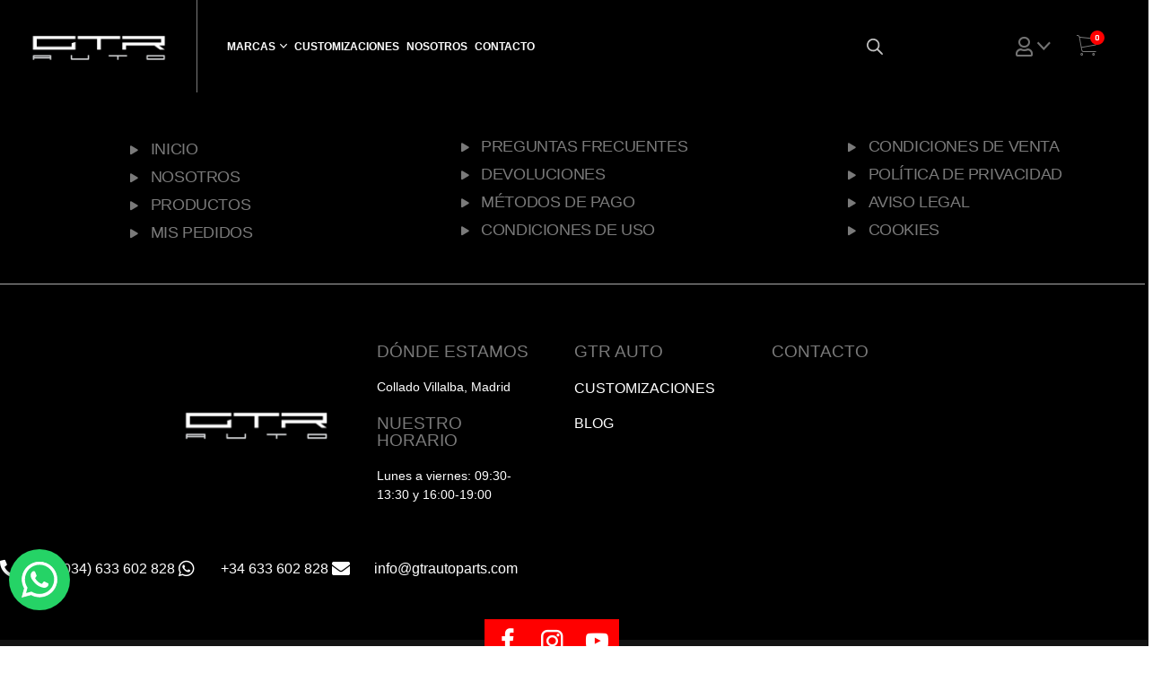

--- FILE ---
content_type: text/html; charset=UTF-8
request_url: https://gtrautoparts.com/brand/avant-garde/
body_size: 28213
content:

<!DOCTYPE html>
<html lang="es">
<head>
	<meta charset="UTF-8">
	<meta name="viewport" content="width=device-width, initial-scale=1">
	<link rel="profile" href="https://gmpg.org/xfn/11">

	<title>Avant Garde archivos - GTR AUTO PARTS</title>
<meta name='robots' content='max-image-preview:large' />

<!-- This site is optimized with the Yoast SEO Premium plugin v13.5 - https://yoast.com/wordpress/plugins/seo/ -->
<meta name="robots" content="max-snippet:-1, max-image-preview:large, max-video-preview:-1"/>
<link rel="canonical" href="https://gtrautoparts.com/brand/avant-garde/" />
<meta property="og:locale" content="es_ES" />
<meta property="og:type" content="object" />
<meta property="og:title" content="Avant Garde archivos - GTR AUTO PARTS" />
<meta property="og:url" content="https://gtrautoparts.com/brand/avant-garde/" />
<meta property="og:site_name" content="GTR AUTO PARTS" />
<meta name="twitter:card" content="summary_large_image" />
<meta name="twitter:title" content="Avant Garde archivos - GTR AUTO PARTS" />
<script type='application/ld+json' class='yoast-schema-graph yoast-schema-graph--main'>{"@context":"https://schema.org","@graph":[{"@type":"WebSite","@id":"https://gtrautoparts.com/#website","url":"https://gtrautoparts.com/","name":"GTR AUTO PARTS","inLanguage":"es","description":"Auto Parts","potentialAction":[{"@type":"SearchAction","target":"https://gtrautoparts.com/?s={search_term_string}","query-input":"required name=search_term_string"}]},{"@type":"CollectionPage","@id":"https://gtrautoparts.com/brand/avant-garde/#webpage","url":"https://gtrautoparts.com/brand/avant-garde/","name":"Avant Garde archivos - GTR AUTO PARTS","isPartOf":{"@id":"https://gtrautoparts.com/#website"},"inLanguage":"es"}]}</script>
<!-- / Yoast SEO Premium plugin. -->

<link rel="alternate" type="application/rss+xml" title="GTR AUTO PARTS &raquo; Feed" href="https://gtrautoparts.com/feed/" />
<link rel="alternate" type="application/rss+xml" title="GTR AUTO PARTS &raquo; Feed de los comentarios" href="https://gtrautoparts.com/comments/feed/" />
<link rel="alternate" type="application/rss+xml" title="GTR AUTO PARTS &raquo; Avant Garde Marca Feed" href="https://gtrautoparts.com/brand/avant-garde/feed/" />
<script>
window._wpemojiSettings = {"baseUrl":"https:\/\/s.w.org\/images\/core\/emoji\/15.0.3\/72x72\/","ext":".png","svgUrl":"https:\/\/s.w.org\/images\/core\/emoji\/15.0.3\/svg\/","svgExt":".svg","source":{"concatemoji":"https:\/\/gtrautoparts.com\/wp-includes\/js\/wp-emoji-release.min.js?ver=6.6.4"}};
/*! This file is auto-generated */
!function(i,n){var o,s,e;function c(e){try{var t={supportTests:e,timestamp:(new Date).valueOf()};sessionStorage.setItem(o,JSON.stringify(t))}catch(e){}}function p(e,t,n){e.clearRect(0,0,e.canvas.width,e.canvas.height),e.fillText(t,0,0);var t=new Uint32Array(e.getImageData(0,0,e.canvas.width,e.canvas.height).data),r=(e.clearRect(0,0,e.canvas.width,e.canvas.height),e.fillText(n,0,0),new Uint32Array(e.getImageData(0,0,e.canvas.width,e.canvas.height).data));return t.every(function(e,t){return e===r[t]})}function u(e,t,n){switch(t){case"flag":return n(e,"\ud83c\udff3\ufe0f\u200d\u26a7\ufe0f","\ud83c\udff3\ufe0f\u200b\u26a7\ufe0f")?!1:!n(e,"\ud83c\uddfa\ud83c\uddf3","\ud83c\uddfa\u200b\ud83c\uddf3")&&!n(e,"\ud83c\udff4\udb40\udc67\udb40\udc62\udb40\udc65\udb40\udc6e\udb40\udc67\udb40\udc7f","\ud83c\udff4\u200b\udb40\udc67\u200b\udb40\udc62\u200b\udb40\udc65\u200b\udb40\udc6e\u200b\udb40\udc67\u200b\udb40\udc7f");case"emoji":return!n(e,"\ud83d\udc26\u200d\u2b1b","\ud83d\udc26\u200b\u2b1b")}return!1}function f(e,t,n){var r="undefined"!=typeof WorkerGlobalScope&&self instanceof WorkerGlobalScope?new OffscreenCanvas(300,150):i.createElement("canvas"),a=r.getContext("2d",{willReadFrequently:!0}),o=(a.textBaseline="top",a.font="600 32px Arial",{});return e.forEach(function(e){o[e]=t(a,e,n)}),o}function t(e){var t=i.createElement("script");t.src=e,t.defer=!0,i.head.appendChild(t)}"undefined"!=typeof Promise&&(o="wpEmojiSettingsSupports",s=["flag","emoji"],n.supports={everything:!0,everythingExceptFlag:!0},e=new Promise(function(e){i.addEventListener("DOMContentLoaded",e,{once:!0})}),new Promise(function(t){var n=function(){try{var e=JSON.parse(sessionStorage.getItem(o));if("object"==typeof e&&"number"==typeof e.timestamp&&(new Date).valueOf()<e.timestamp+604800&&"object"==typeof e.supportTests)return e.supportTests}catch(e){}return null}();if(!n){if("undefined"!=typeof Worker&&"undefined"!=typeof OffscreenCanvas&&"undefined"!=typeof URL&&URL.createObjectURL&&"undefined"!=typeof Blob)try{var e="postMessage("+f.toString()+"("+[JSON.stringify(s),u.toString(),p.toString()].join(",")+"));",r=new Blob([e],{type:"text/javascript"}),a=new Worker(URL.createObjectURL(r),{name:"wpTestEmojiSupports"});return void(a.onmessage=function(e){c(n=e.data),a.terminate(),t(n)})}catch(e){}c(n=f(s,u,p))}t(n)}).then(function(e){for(var t in e)n.supports[t]=e[t],n.supports.everything=n.supports.everything&&n.supports[t],"flag"!==t&&(n.supports.everythingExceptFlag=n.supports.everythingExceptFlag&&n.supports[t]);n.supports.everythingExceptFlag=n.supports.everythingExceptFlag&&!n.supports.flag,n.DOMReady=!1,n.readyCallback=function(){n.DOMReady=!0}}).then(function(){return e}).then(function(){var e;n.supports.everything||(n.readyCallback(),(e=n.source||{}).concatemoji?t(e.concatemoji):e.wpemoji&&e.twemoji&&(t(e.twemoji),t(e.wpemoji)))}))}((window,document),window._wpemojiSettings);
</script>
<link rel='stylesheet' id='dashicons-css' href='https://gtrautoparts.com/wp-includes/css/dashicons.min.css?ver=6.6.4' media='all' />
<style id='dashicons-inline-css'>
[data-font="Dashicons"]:before {font-family: 'Dashicons' !important;content: attr(data-icon) !important;speak: none !important;font-weight: normal !important;font-variant: normal !important;text-transform: none !important;line-height: 1 !important;font-style: normal !important;-webkit-font-smoothing: antialiased !important;-moz-osx-font-smoothing: grayscale !important;}
</style>
<link rel='stylesheet' id='ht_ctc_main_css-css' href='https://gtrautoparts.com/wp-content/plugins/click-to-chat-for-whatsapp/new/inc/assets/css/main.css?ver=4.10' media='all' />
<link rel='stylesheet' id='sbi_styles-css' href='https://gtrautoparts.com/wp-content/plugins/instagram-feed/css/sbi-styles.min.css?ver=6.5.1' media='all' />
<style id='wp-emoji-styles-inline-css'>

	img.wp-smiley, img.emoji {
		display: inline !important;
		border: none !important;
		box-shadow: none !important;
		height: 1em !important;
		width: 1em !important;
		margin: 0 0.07em !important;
		vertical-align: -0.1em !important;
		background: none !important;
		padding: 0 !important;
	}
</style>
<style id='esf-fb-halfwidth-style-inline-css'>
.wp-block-create-block-easy-social-feed-facebook-carousel{background-color:#21759b;color:#fff;padding:2px}

</style>
<style id='esf-fb-fullwidth-style-inline-css'>
.wp-block-create-block-easy-social-feed-facebook-carousel{background-color:#21759b;color:#fff;padding:2px}

</style>
<style id='esf-fb-thumbnail-style-inline-css'>
.wp-block-create-block-easy-social-feed-facebook-carousel{background-color:#21759b;color:#fff;padding:2px}

</style>
<link rel='stylesheet' id='amazon-payments-advanced-blocks-log-out-banner-css' href='https://gtrautoparts.com/wp-content/plugins/woocommerce-gateway-amazon-payments-advanced/build/js/blocks/log-out-banner/style-index.css?ver=7b7a8388c5cd363f116c' media='all' />
<link rel='stylesheet' id='jet-engine-frontend-css' href='https://gtrautoparts.com/wp-content/plugins/jet-engine_/assets/css/frontend.css?ver=3.5.6' media='all' />
<link rel='stylesheet' id='woolentor-block-common-css' href='https://gtrautoparts.com/wp-content/plugins/woolentor-addons/woolentor-blocks/assets/css/common-style.css?ver=2.9.8' media='all' />
<link rel='stylesheet' id='woolentor-block-default-css' href='https://gtrautoparts.com/wp-content/plugins/woolentor-addons/woolentor-blocks/assets/css/style-index.css?ver=2.9.8' media='all' />
<style id='classic-theme-styles-inline-css'>
/*! This file is auto-generated */
.wp-block-button__link{color:#fff;background-color:#32373c;border-radius:9999px;box-shadow:none;text-decoration:none;padding:calc(.667em + 2px) calc(1.333em + 2px);font-size:1.125em}.wp-block-file__button{background:#32373c;color:#fff;text-decoration:none}
</style>
<style id='global-styles-inline-css'>
:root{--wp--preset--aspect-ratio--square: 1;--wp--preset--aspect-ratio--4-3: 4/3;--wp--preset--aspect-ratio--3-4: 3/4;--wp--preset--aspect-ratio--3-2: 3/2;--wp--preset--aspect-ratio--2-3: 2/3;--wp--preset--aspect-ratio--16-9: 16/9;--wp--preset--aspect-ratio--9-16: 9/16;--wp--preset--color--black: #000000;--wp--preset--color--cyan-bluish-gray: #abb8c3;--wp--preset--color--white: #ffffff;--wp--preset--color--pale-pink: #f78da7;--wp--preset--color--vivid-red: #cf2e2e;--wp--preset--color--luminous-vivid-orange: #ff6900;--wp--preset--color--luminous-vivid-amber: #fcb900;--wp--preset--color--light-green-cyan: #7bdcb5;--wp--preset--color--vivid-green-cyan: #00d084;--wp--preset--color--pale-cyan-blue: #8ed1fc;--wp--preset--color--vivid-cyan-blue: #0693e3;--wp--preset--color--vivid-purple: #9b51e0;--wp--preset--gradient--vivid-cyan-blue-to-vivid-purple: linear-gradient(135deg,rgba(6,147,227,1) 0%,rgb(155,81,224) 100%);--wp--preset--gradient--light-green-cyan-to-vivid-green-cyan: linear-gradient(135deg,rgb(122,220,180) 0%,rgb(0,208,130) 100%);--wp--preset--gradient--luminous-vivid-amber-to-luminous-vivid-orange: linear-gradient(135deg,rgba(252,185,0,1) 0%,rgba(255,105,0,1) 100%);--wp--preset--gradient--luminous-vivid-orange-to-vivid-red: linear-gradient(135deg,rgba(255,105,0,1) 0%,rgb(207,46,46) 100%);--wp--preset--gradient--very-light-gray-to-cyan-bluish-gray: linear-gradient(135deg,rgb(238,238,238) 0%,rgb(169,184,195) 100%);--wp--preset--gradient--cool-to-warm-spectrum: linear-gradient(135deg,rgb(74,234,220) 0%,rgb(151,120,209) 20%,rgb(207,42,186) 40%,rgb(238,44,130) 60%,rgb(251,105,98) 80%,rgb(254,248,76) 100%);--wp--preset--gradient--blush-light-purple: linear-gradient(135deg,rgb(255,206,236) 0%,rgb(152,150,240) 100%);--wp--preset--gradient--blush-bordeaux: linear-gradient(135deg,rgb(254,205,165) 0%,rgb(254,45,45) 50%,rgb(107,0,62) 100%);--wp--preset--gradient--luminous-dusk: linear-gradient(135deg,rgb(255,203,112) 0%,rgb(199,81,192) 50%,rgb(65,88,208) 100%);--wp--preset--gradient--pale-ocean: linear-gradient(135deg,rgb(255,245,203) 0%,rgb(182,227,212) 50%,rgb(51,167,181) 100%);--wp--preset--gradient--electric-grass: linear-gradient(135deg,rgb(202,248,128) 0%,rgb(113,206,126) 100%);--wp--preset--gradient--midnight: linear-gradient(135deg,rgb(2,3,129) 0%,rgb(40,116,252) 100%);--wp--preset--font-size--small: 13px;--wp--preset--font-size--medium: 20px;--wp--preset--font-size--large: 36px;--wp--preset--font-size--x-large: 42px;--wp--preset--spacing--20: 0.44rem;--wp--preset--spacing--30: 0.67rem;--wp--preset--spacing--40: 1rem;--wp--preset--spacing--50: 1.5rem;--wp--preset--spacing--60: 2.25rem;--wp--preset--spacing--70: 3.38rem;--wp--preset--spacing--80: 5.06rem;--wp--preset--shadow--natural: 6px 6px 9px rgba(0, 0, 0, 0.2);--wp--preset--shadow--deep: 12px 12px 50px rgba(0, 0, 0, 0.4);--wp--preset--shadow--sharp: 6px 6px 0px rgba(0, 0, 0, 0.2);--wp--preset--shadow--outlined: 6px 6px 0px -3px rgba(255, 255, 255, 1), 6px 6px rgba(0, 0, 0, 1);--wp--preset--shadow--crisp: 6px 6px 0px rgba(0, 0, 0, 1);}:where(.is-layout-flex){gap: 0.5em;}:where(.is-layout-grid){gap: 0.5em;}body .is-layout-flex{display: flex;}.is-layout-flex{flex-wrap: wrap;align-items: center;}.is-layout-flex > :is(*, div){margin: 0;}body .is-layout-grid{display: grid;}.is-layout-grid > :is(*, div){margin: 0;}:where(.wp-block-columns.is-layout-flex){gap: 2em;}:where(.wp-block-columns.is-layout-grid){gap: 2em;}:where(.wp-block-post-template.is-layout-flex){gap: 1.25em;}:where(.wp-block-post-template.is-layout-grid){gap: 1.25em;}.has-black-color{color: var(--wp--preset--color--black) !important;}.has-cyan-bluish-gray-color{color: var(--wp--preset--color--cyan-bluish-gray) !important;}.has-white-color{color: var(--wp--preset--color--white) !important;}.has-pale-pink-color{color: var(--wp--preset--color--pale-pink) !important;}.has-vivid-red-color{color: var(--wp--preset--color--vivid-red) !important;}.has-luminous-vivid-orange-color{color: var(--wp--preset--color--luminous-vivid-orange) !important;}.has-luminous-vivid-amber-color{color: var(--wp--preset--color--luminous-vivid-amber) !important;}.has-light-green-cyan-color{color: var(--wp--preset--color--light-green-cyan) !important;}.has-vivid-green-cyan-color{color: var(--wp--preset--color--vivid-green-cyan) !important;}.has-pale-cyan-blue-color{color: var(--wp--preset--color--pale-cyan-blue) !important;}.has-vivid-cyan-blue-color{color: var(--wp--preset--color--vivid-cyan-blue) !important;}.has-vivid-purple-color{color: var(--wp--preset--color--vivid-purple) !important;}.has-black-background-color{background-color: var(--wp--preset--color--black) !important;}.has-cyan-bluish-gray-background-color{background-color: var(--wp--preset--color--cyan-bluish-gray) !important;}.has-white-background-color{background-color: var(--wp--preset--color--white) !important;}.has-pale-pink-background-color{background-color: var(--wp--preset--color--pale-pink) !important;}.has-vivid-red-background-color{background-color: var(--wp--preset--color--vivid-red) !important;}.has-luminous-vivid-orange-background-color{background-color: var(--wp--preset--color--luminous-vivid-orange) !important;}.has-luminous-vivid-amber-background-color{background-color: var(--wp--preset--color--luminous-vivid-amber) !important;}.has-light-green-cyan-background-color{background-color: var(--wp--preset--color--light-green-cyan) !important;}.has-vivid-green-cyan-background-color{background-color: var(--wp--preset--color--vivid-green-cyan) !important;}.has-pale-cyan-blue-background-color{background-color: var(--wp--preset--color--pale-cyan-blue) !important;}.has-vivid-cyan-blue-background-color{background-color: var(--wp--preset--color--vivid-cyan-blue) !important;}.has-vivid-purple-background-color{background-color: var(--wp--preset--color--vivid-purple) !important;}.has-black-border-color{border-color: var(--wp--preset--color--black) !important;}.has-cyan-bluish-gray-border-color{border-color: var(--wp--preset--color--cyan-bluish-gray) !important;}.has-white-border-color{border-color: var(--wp--preset--color--white) !important;}.has-pale-pink-border-color{border-color: var(--wp--preset--color--pale-pink) !important;}.has-vivid-red-border-color{border-color: var(--wp--preset--color--vivid-red) !important;}.has-luminous-vivid-orange-border-color{border-color: var(--wp--preset--color--luminous-vivid-orange) !important;}.has-luminous-vivid-amber-border-color{border-color: var(--wp--preset--color--luminous-vivid-amber) !important;}.has-light-green-cyan-border-color{border-color: var(--wp--preset--color--light-green-cyan) !important;}.has-vivid-green-cyan-border-color{border-color: var(--wp--preset--color--vivid-green-cyan) !important;}.has-pale-cyan-blue-border-color{border-color: var(--wp--preset--color--pale-cyan-blue) !important;}.has-vivid-cyan-blue-border-color{border-color: var(--wp--preset--color--vivid-cyan-blue) !important;}.has-vivid-purple-border-color{border-color: var(--wp--preset--color--vivid-purple) !important;}.has-vivid-cyan-blue-to-vivid-purple-gradient-background{background: var(--wp--preset--gradient--vivid-cyan-blue-to-vivid-purple) !important;}.has-light-green-cyan-to-vivid-green-cyan-gradient-background{background: var(--wp--preset--gradient--light-green-cyan-to-vivid-green-cyan) !important;}.has-luminous-vivid-amber-to-luminous-vivid-orange-gradient-background{background: var(--wp--preset--gradient--luminous-vivid-amber-to-luminous-vivid-orange) !important;}.has-luminous-vivid-orange-to-vivid-red-gradient-background{background: var(--wp--preset--gradient--luminous-vivid-orange-to-vivid-red) !important;}.has-very-light-gray-to-cyan-bluish-gray-gradient-background{background: var(--wp--preset--gradient--very-light-gray-to-cyan-bluish-gray) !important;}.has-cool-to-warm-spectrum-gradient-background{background: var(--wp--preset--gradient--cool-to-warm-spectrum) !important;}.has-blush-light-purple-gradient-background{background: var(--wp--preset--gradient--blush-light-purple) !important;}.has-blush-bordeaux-gradient-background{background: var(--wp--preset--gradient--blush-bordeaux) !important;}.has-luminous-dusk-gradient-background{background: var(--wp--preset--gradient--luminous-dusk) !important;}.has-pale-ocean-gradient-background{background: var(--wp--preset--gradient--pale-ocean) !important;}.has-electric-grass-gradient-background{background: var(--wp--preset--gradient--electric-grass) !important;}.has-midnight-gradient-background{background: var(--wp--preset--gradient--midnight) !important;}.has-small-font-size{font-size: var(--wp--preset--font-size--small) !important;}.has-medium-font-size{font-size: var(--wp--preset--font-size--medium) !important;}.has-large-font-size{font-size: var(--wp--preset--font-size--large) !important;}.has-x-large-font-size{font-size: var(--wp--preset--font-size--x-large) !important;}
:where(.wp-block-post-template.is-layout-flex){gap: 1.25em;}:where(.wp-block-post-template.is-layout-grid){gap: 1.25em;}
:where(.wp-block-columns.is-layout-flex){gap: 2em;}:where(.wp-block-columns.is-layout-grid){gap: 2em;}
:root :where(.wp-block-pullquote){font-size: 1.5em;line-height: 1.6;}
</style>
<link rel='stylesheet' id='easy-facebook-likebox-custom-fonts-css' href='https://gtrautoparts.com/wp-content/plugins/easy-facebook-likebox/frontend/assets/css/esf-custom-fonts.css?ver=6.6.4' media='all' />
<link rel='stylesheet' id='easy-facebook-likebox-popup-styles-css' href='https://gtrautoparts.com/wp-content/plugins/easy-facebook-likebox/facebook/frontend/assets/css/esf-free-popup.css?ver=6.6.1' media='all' />
<link rel='stylesheet' id='easy-facebook-likebox-frontend-css' href='https://gtrautoparts.com/wp-content/plugins/easy-facebook-likebox/facebook/frontend/assets/css/easy-facebook-likebox-frontend.css?ver=6.6.1' media='all' />
<link rel='stylesheet' id='easy-facebook-likebox-customizer-style-css' href='https://gtrautoparts.com/wp-admin/admin-ajax.php?action=easy-facebook-likebox-customizer-style&#038;ver=6.6.1' media='all' />
<link rel='stylesheet' id='wp-components-css' href='https://gtrautoparts.com/wp-includes/css/dist/components/style.min.css?ver=6.6.4' media='all' />
<link rel='stylesheet' id='lottiefiles-css-css' href='https://gtrautoparts.com/wp-content/plugins/lottiefiles/src/../build/lottiefiles-frontend.css.css?ver=1827f92ff530924e3ad2' media='all' />
<link rel='stylesheet' id='woocommerce-layout-css' href='https://gtrautoparts.com/wp-content/plugins/woocommerce/assets/css/woocommerce-layout.css?ver=6.5.1' media='all' />
<link rel='stylesheet' id='woocommerce-smallscreen-css' href='https://gtrautoparts.com/wp-content/plugins/woocommerce/assets/css/woocommerce-smallscreen.css?ver=6.5.1' media='only screen and (max-width: 768px)' />
<link rel='stylesheet' id='woocommerce-general-css' href='https://gtrautoparts.com/wp-content/plugins/woocommerce/assets/css/woocommerce.css?ver=6.5.1' media='all' />
<style id='woocommerce-inline-inline-css'>
.woocommerce form .form-row .required { visibility: visible; }
</style>
<link rel='stylesheet' id='elementor-pro-css' href='https://gtrautoparts.com/wp-content/uploads/elementor/css/custom-pro-frontend.min.css?ver=1727948573' media='all' />
<link rel='stylesheet' id='elementor-icons-css' href='https://gtrautoparts.com/wp-content/plugins/elementor/assets/lib/eicons/css/elementor-icons.min.css?ver=5.31.0' media='all' />
<link rel='stylesheet' id='elementor-frontend-css' href='https://gtrautoparts.com/wp-content/uploads/elementor/css/custom-frontend.min.css?ver=1727948573' media='all' />
<link rel='stylesheet' id='swiper-css' href='https://gtrautoparts.com/wp-content/plugins/elementor/assets/lib/swiper/v8/css/swiper.min.css?ver=8.4.5' media='all' />
<link rel='stylesheet' id='e-swiper-css' href='https://gtrautoparts.com/wp-content/plugins/elementor/assets/css/conditionals/e-swiper.min.css?ver=3.24.5' media='all' />
<link rel='stylesheet' id='elementor-post-10-css' href='https://gtrautoparts.com/wp-content/uploads/elementor/css/post-10.css?ver=1727948573' media='all' />
<link rel='stylesheet' id='sbistyles-css' href='https://gtrautoparts.com/wp-content/plugins/instagram-feed/css/sbi-styles.min.css?ver=6.5.1' media='all' />
<link rel='stylesheet' id='boostify-sticky-style-css' href='https://gtrautoparts.com/wp-content/plugins/boostify-header-footer-builder/assets/css/elementor/sticky.css?ver=1.3.6' media='all' />
<link rel='stylesheet' id='elementor-global-css' href='https://gtrautoparts.com/wp-content/uploads/elementor/css/global.css?ver=1727948575' media='all' />
<link rel='stylesheet' id='elementor-post-1198-css' href='https://gtrautoparts.com/wp-content/uploads/elementor/css/post-1198.css?ver=1728285259' media='all' />
<link rel='stylesheet' id='widget-image-css' href='https://gtrautoparts.com/wp-content/plugins/elementor/assets/css/widget-image.min.css?ver=3.24.5' media='all' />
<link rel='stylesheet' id='woolentor-widgets-pro-css' href='https://gtrautoparts.com/wp-content/plugins/woolentor-addons-pro/assets/css/woolentor-widgets-pro.css?ver=2.5.0' media='all' />
<link rel='stylesheet' id='wlflickity-css' href='https://gtrautoparts.com/wp-content/plugins/woolentor-addons-pro/assets/lib/css/flickity.css?ver=2.5.0' media='all' />
<link rel='stylesheet' id='woolentor-checkout-css' href='https://gtrautoparts.com/wp-content/plugins/woolentor-addons-pro/assets/css/woolentor-checkout.css?ver=2.5.0' media='all' />
<link rel='stylesheet' id='slick-css' href='https://gtrautoparts.com/wp-content/plugins/woolentor-addons/assets/css/slick.css?ver=2.9.8' media='all' />
<link rel='stylesheet' id='simple-line-icons-wl-css' href='https://gtrautoparts.com/wp-content/plugins/woolentor-addons/assets/css/simple-line-icons.css?ver=2.9.8' media='all' />
<link rel='stylesheet' id='woolentor-product-grid-css' href='https://gtrautoparts.com/wp-content/plugins/woolentor-addons/assets/css/product-grid.css?ver=2.9.8' media='all' />
<link rel='stylesheet' id='font-awesome-css' href='https://gtrautoparts.com/wp-content/plugins/elementor/assets/lib/font-awesome/css/font-awesome.min.css?ver=4.7.0' media='all' />
<style id='font-awesome-inline-css'>
[data-font="FontAwesome"]:before {font-family: 'FontAwesome' !important;content: attr(data-icon) !important;speak: none !important;font-weight: normal !important;font-variant: normal !important;text-transform: none !important;line-height: 1 !important;font-style: normal !important;-webkit-font-smoothing: antialiased !important;-moz-osx-font-smoothing: grayscale !important;}
</style>
<link rel='stylesheet' id='htflexboxgrid-css' href='https://gtrautoparts.com/wp-content/plugins/woolentor-addons/assets/css/htflexboxgrid.css?ver=2.9.8' media='all' />
<link rel='stylesheet' id='woolentor-widgets-css' href='https://gtrautoparts.com/wp-content/plugins/woolentor-addons/assets/css/woolentor-widgets.css?ver=2.9.8' media='all' />
<link rel='stylesheet' id='photoswipe-css' href='https://gtrautoparts.com/wp-content/plugins/woocommerce/assets/css/photoswipe/photoswipe.min.css?ver=6.5.1' media='all' />
<link rel='stylesheet' id='photoswipe-default-skin-css' href='https://gtrautoparts.com/wp-content/plugins/woocommerce/assets/css/photoswipe/default-skin/default-skin.min.css?ver=6.5.1' media='all' />
<link rel='stylesheet' id='woolentor-quickview-css' href='https://gtrautoparts.com/wp-content/plugins/woolentor-addons/includes/modules/quickview/assets/css/frontend.css?ver=2.9.8' media='all' />
<link rel='stylesheet' id='yith-wacp-frontend-css' href='https://gtrautoparts.com/wp-content/plugins/yith-woocommerce-added-to-cart-popup/assets/css/wacp-frontend.css?ver=1.8.0' media='all' />
<style id='yith-wacp-frontend-inline-css'>

                #yith-wacp-popup .yith-wacp-content a.button {
                        background: #ffffff;
                        color: #ff0000;
                }
                #yith-wacp-popup .yith-wacp-content a.button:hover {
                        background: #ffffff;
                        color: #920505;
                }
</style>
<link rel='stylesheet' id='dgwt-wcas-style-css' href='https://gtrautoparts.com/wp-content/plugins/ajax-search-for-woocommerce/assets/css/style.min.css?ver=1.28.1' media='all' />
<link rel='stylesheet' id='hello-elementor-css' href='https://gtrautoparts.com/wp-content/themes/hello-elementor/style.min.css?ver=3.1.1' media='all' />
<link rel='stylesheet' id='hello-elementor-theme-style-css' href='https://gtrautoparts.com/wp-content/themes/hello-elementor/theme.min.css?ver=3.1.1' media='all' />
<link rel='stylesheet' id='hello-elementor-header-footer-css' href='https://gtrautoparts.com/wp-content/themes/hello-elementor/header-footer.min.css?ver=3.1.1' media='all' />
<link rel='stylesheet' id='widget-icon-list-css' href='https://gtrautoparts.com/wp-content/uploads/elementor/css/custom-widget-icon-list.min.css?ver=1727948573' media='all' />
<link rel='stylesheet' id='widget-heading-css' href='https://gtrautoparts.com/wp-content/plugins/elementor/assets/css/widget-heading.min.css?ver=3.24.5' media='all' />
<link rel='stylesheet' id='icofont-css' href='https://gtrautoparts.com/wp-content/plugins/sina-extension-for-elementor/admin/assets/css/icofont.min.css?ver=3.5.7' media='all' />
<link rel='stylesheet' id='sina-widgets-css' href='https://gtrautoparts.com/wp-content/plugins/sina-extension-for-elementor/assets/css/sina-widgets.min.css?ver=3.5.7' media='all' />
<link rel='stylesheet' id='widget-text-editor-css' href='https://gtrautoparts.com/wp-content/plugins/elementor/assets/css/widget-text-editor.min.css?ver=3.24.5' media='all' />
<link rel='stylesheet' id='widget-forms-css' href='https://gtrautoparts.com/wp-content/plugins/elementor-pro/assets/css/widget-forms.min.css?ver=3.24.3' media='all' />
<link rel='stylesheet' id='elementor-post-239003-css' href='https://gtrautoparts.com/wp-content/uploads/elementor/css/post-239003.css?ver=1753349818' media='all' />
<link rel='stylesheet' id='elementor-post-240073-css' href='https://gtrautoparts.com/wp-content/uploads/elementor/css/post-240073.css?ver=1727948575' media='all' />
<link rel='stylesheet' id='pwb-styles-frontend-css' href='https://gtrautoparts.com/wp-content/plugins/perfect-woocommerce-brands/build/frontend/css/style.css?ver=3.4.3' media='all' />
<link rel='stylesheet' id='esf-custom-fonts-css' href='https://gtrautoparts.com/wp-content/plugins/easy-facebook-likebox/frontend/assets/css/esf-custom-fonts.css?ver=6.6.4' media='all' />
<link rel='stylesheet' id='esf-insta-frontend-css' href='https://gtrautoparts.com/wp-content/plugins/easy-facebook-likebox//instagram/frontend/assets/css/esf-insta-frontend.css?ver=6.6.4' media='all' />
<link rel='stylesheet' id='esf-insta-customizer-style-css' href='https://gtrautoparts.com/wp-admin/admin-ajax.php?action=esf-insta-customizer-style&#038;ver=6.6.4' media='all' />
<link rel='stylesheet' id='tawcvs-frontend-css' href='https://gtrautoparts.com/wp-content/plugins/variation-swatches-for-woocommerce/assets/css/frontend.css?ver=2.2.2' media='all' />
<link rel='stylesheet' id='fontawesome-5-free-css' href='https://gtrautoparts.com/wp-content/plugins/boostify-header-footer-builder/assets/css/fontawesome/fontawesome.css?ver=1.3.6' media='all' />
<link rel='stylesheet' id='boostify-hf-nav-menu-css-css' href='https://gtrautoparts.com/wp-content/plugins/boostify-header-footer-builder/assets/css/elementor/nav-menu.css?ver=1.3.6' media='all' />
<link rel='stylesheet' id='boostify-hf-search-css' href='https://gtrautoparts.com/wp-content/plugins/boostify-header-footer-builder/assets/css/elementor/search.css?ver=1.3.6' media='all' />
<link rel='stylesheet' id='boostify-hf-style-css' href='https://gtrautoparts.com/wp-content/plugins/boostify-header-footer-builder/assets/css/style.css?ver=1.3.6' media='all' />
<link rel='stylesheet' id='boostify-hf-cart-icon-css' href='https://gtrautoparts.com/wp-content/plugins/boostify-header-footer-builder/assets/css/elementor/cart-icon.css?ver=1.3.6' media='all' />
<link rel='stylesheet' id='ionicons-css' href='https://gtrautoparts.com/wp-content/plugins/boostify-header-footer-builder//assets/css/ionicons.css?ver=1.3.6' media='all' />
<link rel='stylesheet' id='fontawesome-css' href='https://gtrautoparts.com/wp-content/plugins/boostify-header-footer-builder//assets/css/awesome.css?ver=1.3.6' media='all' />
<link rel='stylesheet' id='wooco-frontend-css' href='https://gtrautoparts.com/wp-content/plugins/woo-combo-offers/assets/css/frontend.css?ver=6.6.4' media='all' />
<link rel='stylesheet' id='ecs-styles-css' href='https://gtrautoparts.com/wp-content/plugins/ele-custom-skin/assets/css/ecs-style.css?ver=3.1.9' media='all' />
<link rel='stylesheet' id='elementor-post-239250-css' href='https://gtrautoparts.com/wp-content/uploads/elementor/css/post-239250.css?ver=1637064692' media='all' />
<link rel='stylesheet' id='elementor-post-239303-css' href='https://gtrautoparts.com/wp-content/uploads/elementor/css/post-239303.css?ver=1727963616' media='all' />
<link rel='stylesheet' id='google-fonts-1-css' href='https://fonts.googleapis.com/css?family=Roboto%3A100%2C100italic%2C200%2C200italic%2C300%2C300italic%2C400%2C400italic%2C500%2C500italic%2C600%2C600italic%2C700%2C700italic%2C800%2C800italic%2C900%2C900italic%7CRoboto+Slab%3A100%2C100italic%2C200%2C200italic%2C300%2C300italic%2C400%2C400italic%2C500%2C500italic%2C600%2C600italic%2C700%2C700italic%2C800%2C800italic%2C900%2C900italic%7CRajdhani%3A100%2C100italic%2C200%2C200italic%2C300%2C300italic%2C400%2C400italic%2C500%2C500italic%2C600%2C600italic%2C700%2C700italic%2C800%2C800italic%2C900%2C900italic%7CShare+Tech%3A100%2C100italic%2C200%2C200italic%2C300%2C300italic%2C400%2C400italic%2C500%2C500italic%2C600%2C600italic%2C700%2C700italic%2C800%2C800italic%2C900%2C900italic&#038;display=auto&#038;ver=6.6.4' media='all' />
<link rel='stylesheet' id='elementor-icons-shared-0-css' href='https://gtrautoparts.com/wp-content/plugins/elementor/assets/lib/font-awesome/css/fontawesome.min.css?ver=5.15.3' media='all' />
<link rel='stylesheet' id='elementor-icons-fa-solid-css' href='https://gtrautoparts.com/wp-content/plugins/elementor/assets/lib/font-awesome/css/solid.min.css?ver=5.15.3' media='all' />
<link rel='stylesheet' id='elementor-icons-fa-brands-css' href='https://gtrautoparts.com/wp-content/plugins/elementor/assets/lib/font-awesome/css/brands.min.css?ver=5.15.3' media='all' />
<link rel='stylesheet' id='wppb_stylesheet-css' href='https://gtrautoparts.com/wp-content/plugins/profile-builder/assets/css/style-front-end.css?ver=3.12.4' media='all' />
<link rel="preconnect" href="https://fonts.gstatic.com/" crossorigin><script type="text/template" id="tmpl-variation-template">
	<div class="woocommerce-variation-description">{{{ data.variation.variation_description }}}</div>
	<div class="woocommerce-variation-price">{{{ data.variation.price_html }}}</div>
	<div class="woocommerce-variation-availability">{{{ data.variation.availability_html }}}</div>
</script>
<script type="text/template" id="tmpl-unavailable-variation-template">
	<p>Lo sentimos, este producto no está disponible. Por favor elige otra combinación.</p>
</script>
<script src="https://gtrautoparts.com/wp-includes/js/jquery/jquery.min.js?ver=3.7.1" id="jquery-core-js"></script>
<script src="https://gtrautoparts.com/wp-includes/js/jquery/jquery-migrate.min.js?ver=3.4.1" id="jquery-migrate-js"></script>
<script src="https://gtrautoparts.com/wp-content/plugins/easy-facebook-likebox/facebook/frontend/assets/js/esf-free-popup.min.js?ver=6.6.1" id="easy-facebook-likebox-popup-script-js"></script>
<script id="easy-facebook-likebox-public-script-js-extra">
var public_ajax = {"ajax_url":"https:\/\/gtrautoparts.com\/wp-admin\/admin-ajax.php","efbl_is_fb_pro":""};
</script>
<script src="https://gtrautoparts.com/wp-content/plugins/easy-facebook-likebox/facebook/frontend/assets/js/public.js?ver=6.6.1" id="easy-facebook-likebox-public-script-js"></script>
<script src="https://gtrautoparts.com/wp-content/plugins/lottiefiles/src/../build/frontend-helper.js?ver=1827f92ff530924e3ad2" id="lottiefiles-block-frontend-js"></script>
<script src="https://gtrautoparts.com/wp-content/plugins/boostify-header-footer-builder/assets/js/sticky.min.js?ver=1.3.6" id="boostify-hf-sticky-js"></script>
<script src="https://gtrautoparts.com/wp-content/plugins/easy-facebook-likebox/frontend/assets/js/imagesloaded.pkgd.min.js?ver=6.6.4" id="imagesloaded.pkgd.min-js"></script>
<script id="esf-insta-public-js-extra">
var esf_insta = {"ajax_url":"https:\/\/gtrautoparts.com\/wp-admin\/admin-ajax.php","version":"free","nonce":"2300451bbf"};
</script>
<script src="https://gtrautoparts.com/wp-content/plugins/easy-facebook-likebox//instagram/frontend/assets/js/esf-insta-public.js?ver=1" id="esf-insta-public-js"></script>
<script id="ecs_ajax_load-js-extra">
var ecs_ajax_params = {"ajaxurl":"https:\/\/gtrautoparts.com\/wp-admin\/admin-ajax.php","posts":"{\"pwb-brand\":\"avant-garde\",\"error\":\"\",\"m\":\"\",\"p\":0,\"post_parent\":\"\",\"subpost\":\"\",\"subpost_id\":\"\",\"attachment\":\"\",\"attachment_id\":0,\"name\":\"\",\"pagename\":\"\",\"page_id\":0,\"second\":\"\",\"minute\":\"\",\"hour\":\"\",\"day\":0,\"monthnum\":0,\"year\":0,\"w\":0,\"category_name\":\"\",\"tag\":\"\",\"cat\":\"\",\"tag_id\":\"\",\"author\":\"\",\"author_name\":\"\",\"feed\":\"\",\"tb\":\"\",\"paged\":0,\"meta_key\":\"\",\"meta_value\":\"\",\"preview\":\"\",\"s\":\"\",\"sentence\":\"\",\"title\":\"\",\"fields\":\"\",\"menu_order\":\"\",\"embed\":\"\",\"category__in\":[],\"category__not_in\":[],\"category__and\":[],\"post__in\":[],\"post__not_in\":[],\"post_name__in\":[],\"tag__in\":[],\"tag__not_in\":[],\"tag__and\":[],\"tag_slug__in\":[],\"tag_slug__and\":[],\"post_parent__in\":[],\"post_parent__not_in\":[],\"author__in\":[],\"author__not_in\":[],\"search_columns\":[],\"orderby\":\"menu_order title\",\"order\":\"ASC\",\"meta_query\":[],\"tax_query\":{\"relation\":\"AND\",\"0\":{\"taxonomy\":\"product_visibility\",\"field\":\"term_taxonomy_id\",\"terms\":[12890],\"operator\":\"NOT IN\"}},\"wc_query\":\"product_query\",\"posts_per_page\":12,\"jet_smart_filters\":\"woocommerce-archive\",\"ignore_sticky_posts\":false,\"suppress_filters\":false,\"cache_results\":true,\"update_post_term_cache\":true,\"update_menu_item_cache\":false,\"lazy_load_term_meta\":true,\"update_post_meta_cache\":true,\"post_type\":\"\",\"nopaging\":false,\"comments_per_page\":\"50\",\"no_found_rows\":false,\"taxonomy\":\"pwb-brand\",\"term\":\"avant-garde\"}"};
</script>
<script src="https://gtrautoparts.com/wp-content/plugins/ele-custom-skin/assets/js/ecs_ajax_pagination.js?ver=3.1.9" id="ecs_ajax_load-js"></script>
<script src="https://gtrautoparts.com/wp-content/plugins/ele-custom-skin/assets/js/ecs.js?ver=3.1.9" id="ecs-script-js"></script>
<link rel="https://api.w.org/" href="https://gtrautoparts.com/wp-json/" /><link rel="alternate" title="JSON" type="application/json" href="https://gtrautoparts.com/wp-json/wp/v2/pwb-brand/17905" /><link rel="EditURI" type="application/rsd+xml" title="RSD" href="https://gtrautoparts.com/xmlrpc.php?rsd" />
<meta name="generator" content="WordPress 6.6.4" />
<meta name="generator" content="WooCommerce 6.5.1" />
<!-- This site is powered by WooCommerce Redsys Gateway Light v.6.1.2 - https://es.wordpress.org/plugins/woo-redsys-gateway-light/ -->		<style>
			.dgwt-wcas-ico-magnifier,.dgwt-wcas-ico-magnifier-handler{max-width:20px}.dgwt-wcas-search-wrapp{max-width:400px}.dgwt-wcas-search-wrapp .dgwt-wcas-sf-wrapp input[type=search].dgwt-wcas-search-input,.dgwt-wcas-search-wrapp .dgwt-wcas-sf-wrapp input[type=search].dgwt-wcas-search-input:hover,.dgwt-wcas-search-wrapp .dgwt-wcas-sf-wrapp input[type=search].dgwt-wcas-search-input:focus{background-color:#000;color:#bfbfbf;border-color:#333}.dgwt-wcas-sf-wrapp input[type=search].dgwt-wcas-search-input::placeholder{color:#bfbfbf;opacity:.3}.dgwt-wcas-sf-wrapp input[type=search].dgwt-wcas-search-input::-webkit-input-placeholder{color:#bfbfbf;opacity:.3}.dgwt-wcas-sf-wrapp input[type=search].dgwt-wcas-search-input:-moz-placeholder{color:#bfbfbf;opacity:.3}.dgwt-wcas-sf-wrapp input[type=search].dgwt-wcas-search-input::-moz-placeholder{color:#bfbfbf;opacity:.3}.dgwt-wcas-sf-wrapp input[type=search].dgwt-wcas-search-input:-ms-input-placeholder{color:#bfbfbf}.dgwt-wcas-no-submit.dgwt-wcas-search-wrapp .dgwt-wcas-ico-magnifier path,.dgwt-wcas-search-wrapp .dgwt-wcas-close path{fill:#bfbfbf}.dgwt-wcas-loader-circular-path{stroke:#bfbfbf}.dgwt-wcas-preloader{opacity:.6}.dgwt-wcas-search-icon{color:#bfbfbf}.dgwt-wcas-search-icon path{fill:#bfbfbf}		</style>
			<noscript><style>.woocommerce-product-gallery{ opacity: 1 !important; }</style></noscript>
	<meta name="generator" content="Elementor 3.24.5; features: additional_custom_breakpoints; settings: css_print_method-external, google_font-enabled, font_display-auto">
            <style>
                .woocommerce div.product .cart.variations_form .tawcvs-swatches,
                .woocommerce:not(.archive) li.product .cart.variations_form .tawcvs-swatches,
                .woocommerce.single-product .cart.variations_form .tawcvs-swatches,
                .wc-product-table-wrapper .cart.variations_form .tawcvs-swatches,
                .woocommerce.archive .cart.variations_form .tawcvs-swatches {
                    margin-top: 0px;
                    margin-right: 15px;
                    margin-bottom: 15px;
                    margin-left: 0px;
                    padding-top: 0px;
                    padding-right: 0px;
                    padding-bottom: 0px;
                    padding-left: 0px;
                }

                .woocommerce div.product .cart.variations_form .tawcvs-swatches .swatch-item-wrapper,
                .woocommerce:not(.archive) li.product .cart.variations_form .tawcvs-swatches .swatch-item-wrapper,
                .woocommerce.single-product .cart.variations_form .tawcvs-swatches .swatch-item-wrapper,
                .wc-product-table-wrapper .cart.variations_form .tawcvs-swatches .swatch-item-wrapper,
                .woocommerce.archive .cart.variations_form .tawcvs-swatches .swatch-item-wrapper {
                 margin-top: 0px !important;
                    margin-right: 15px !important;
                    margin-bottom: 15px !important;
                    margin-left: 0px !important;
                    padding-top: 0px !important;
                    padding-right: 0px !important;
                    padding-bottom: 0px !important;
                    padding-left: 0px !important;
                }

                /*tooltip*/
                .woocommerce div.product .cart.variations_form .tawcvs-swatches .swatch .swatch__tooltip,
                .woocommerce:not(.archive) li.product .cart.variations_form .tawcvs-swatches .swatch .swatch__tooltip,
                .woocommerce.single-product .cart.variations_form .tawcvs-swatches .swatch .swatch__tooltip,
                .wc-product-table-wrapper .cart.variations_form .tawcvs-swatches .swatch .swatch__tooltip,
                .woocommerce.archive .cart.variations_form .tawcvs-swatches .swatch .swatch__tooltip {
                 width: px;
                    max-width: px;
                    line-height: 1;
                }
            </style>
						<style>
				.e-con.e-parent:nth-of-type(n+4):not(.e-lazyloaded):not(.e-no-lazyload),
				.e-con.e-parent:nth-of-type(n+4):not(.e-lazyloaded):not(.e-no-lazyload) * {
					background-image: none !important;
				}
				@media screen and (max-height: 1024px) {
					.e-con.e-parent:nth-of-type(n+3):not(.e-lazyloaded):not(.e-no-lazyload),
					.e-con.e-parent:nth-of-type(n+3):not(.e-lazyloaded):not(.e-no-lazyload) * {
						background-image: none !important;
					}
				}
				@media screen and (max-height: 640px) {
					.e-con.e-parent:nth-of-type(n+2):not(.e-lazyloaded):not(.e-no-lazyload),
					.e-con.e-parent:nth-of-type(n+2):not(.e-lazyloaded):not(.e-no-lazyload) * {
						background-image: none !important;
					}
				}
			</style>
			<link rel="icon" href="https://gtrautoparts.com/wp-content/uploads/2021/01/cropped-Captura-32x32.png" sizes="32x32" />
<link rel="icon" href="https://gtrautoparts.com/wp-content/uploads/2021/01/cropped-Captura-192x192.png" sizes="192x192" />
<link rel="apple-touch-icon" href="https://gtrautoparts.com/wp-content/uploads/2021/01/cropped-Captura-180x180.png" />
<meta name="msapplication-TileImage" content="https://gtrautoparts.com/wp-content/uploads/2021/01/cropped-Captura-270x270.png" />
		<style id="wp-custom-css">
			

#theme-page-header {
    height:0;
}
.woocommerce-cart-form{
	padding:5%
}
.cart-collaterals{
	padding:3%;
	margin-top: -20px !important;
}

.user-role{
	visibility:hidden;
}
	
/*Oculta "Información adicional" página de producto*/
#tab-title-seller, #tab-title-more_seller_product, #tab-title-additional_information{
	display:none
}
iframe{
	width: 100% !important;
}
.woocommerce-LostPassword{
	display:none
}
#billing_address_1_field{
	display:inline-block;
}
.form-row > label {
    
    margin-right: 15px;
	
}

.no-page-brecbrumd{
	display:none;
}

.wooco_total{
	font-size:25px;
	color:#9e0f0f;
}


/*Ocultar "En oferta"*/
span.onsale{
	display:none !important
}

/*Cuadrado de imágenes filtro home*/
.jet-listing-dynamic-image img {
    display: block;
    width: 200px !important;
    height: 200px !important ;
}


/*Imagen submenú marcas*/
.menu-item-236089 .sub-menu{
	    height: 300px;
	width: 950px;
    background: url(https://gtrautoparts.com/wp-content/uploads/2021/01/marcas.png);
    background-repeat: no-repeat;
    padding: 100px;
    background-color: white;
}

/*Megamenu marcas*/
.menu-item-236089 .sub-menu li {
display: inline-block;
float: left;
    width: 25%;
}
.menu-item-236089 .sub-menu li:nth-child(odd) {
float: left;

}
.menu-item-236089 .sub-menu li:nth-child(even) {
float: right;
}
@media only screen and (max-width: 1024px) {
 .menu-item-236089 .sub-menu{
	   
   height: auto;
	width: auto;
    background: white;
    padding:0;
    background-color: white;
}
	.menu-item-236089 .sub-menu li {
    display: block;
    float: none;
    width: auto;
}
	.menu-item-236089 .sub-menu li:nth-child(even) {
float: none;
}
	.menu-item-236089 .sub-menu li:nth-child(odd) {
float: none;

}
}
.elementor-1198 .elementor-element.elementor-element-ed13705 .boostify-menu .menu-item-has-children .sub-menu a {
    color: var(--e-global-color-secondary);
   font-size: 12px !important;
    font-weight: 500;
    text-transform: uppercase;
}


/*Ocultar rating y popularidad pdtos*/
option[value=popularity] { 
    display:none
}
option[value=rating] { 
    display:none
}



/*Barra búsqueda Fibo Search*/
.dgwt-wcas-no-submit.dgwt-wcas-search-wrapp .dgwt-wcas-ico-magnifier path, .dgwt-wcas-search-wrapp .dgwt-wcas-close path {
    fill: #f13838 !important;
}
.dgwt-wcas-search-wrapp .dgwt-wcas-sf-wrapp input[type=search].dgwt-wcas-search-input, .dgwt-wcas-search-wrapp .dgwt-wcas-sf-wrapp input[type=search].dgwt-wcas-search-input:hover, .dgwt-wcas-search-wrapp .dgwt-wcas-sf-wrapp input[type=search].dgwt-wcas-search-input:focus {
   
    border-color: #e3000094 !important;
}

/*Ocultar flecha filtro home*/
.jet-select__control{
	-webkit-appearance:none !important;
}
.pwb-single-product-brands{
	display:none;
}

.pwb_tab_tab{
	display:none !important;
}

.price del{
	display:none !important;
}


.elementor-48 .elementor-element.elementor-element-e6d5a20 .elementor-button:hover, .elementor-48 .elementor-element.elementor-element-e6d5a20 .elementor-button:focus {
   
    cursor: default !important;
}
.woocommerce-result-count{
	text-align:center;
}
.woocommerce-ordering{
	text-align:center;
}
.orderby{
	width:50%;
}

/*Título pdtos acortado*/
.jet-listing-dynamic-field__content{
overflow: hidden;
text-overflow: ellipsis;
white-space: nowrap;
}
h2.woocommerce-loop-product__title{
overflow: hidden;
text-overflow: ellipsis;
white-space: nowrap;
}
h3.elementor-heading-title.elementor-size-default{
overflow: hidden;
text-overflow: ellipsis;
white-space: nowrap;
}

.jet-listing-dynamic-field__content{
overflow: hidden;
text-overflow: ellipsis;
white-space: nowrap;
}

/*Cambio color precio tras variaciones*/
bdi {
	color: black;
	font-weight: bold;
	font-family: rajdhani	
}


/*Ocultar fondo variaciones pdto*/
table tbody>tr:nth-child(odd)>td, table tbody>tr:nth-child(odd)>th {
	background-color: #ffffff
	}

/*Título pdtos acortado*/
h5.elementor-heading-title.elementor-size-default {overflow: hidden;
text-overflow: ellipsis;
white-space: nowrap;
}

/*Cambio color "desde" en pdto vble*/
span.woofrom{color:#f00000;
font-family:rajdhani;}

/*Cambio fuente pestañas página pdto*/
ul.tabs.wc-tabs{font-family:rajdhani;
	color:red;
	text-transform:uppercase
		}
img.attachment-full.size-full{
	width: 500px;
	height: 300px;
	object-fit: cover;
}

/*Ocultar logo instgram encima del feed*/
.sb_instagram_header.sbi_no_avatar {
    visibility: hidden;
    display: none;
}

/*Ocultar texto introducir cupón descuento*/
label.e-coupon-anchor-description{display:none}

/*Cambio tamaño precio pos variaciones*/
.woocommerce-variation-price {
    font-size: 38px;
}

/*Ocultar registro de usuarios*/
.u-column2.col-2 {
    display: none;
}		</style>
		</head>

<body data-rsssl=1 class="archive tax-pwb-brand term-avant-garde term-17905 wp-custom-logo theme-hello-elementor boostify-header-footer-1.3.6 woocommerce woocommerce-page woocommerce-no-js woolentor_current_theme_hello-elementor woolentor-empty-cart elementor-default elementor-kit-10">

<div id="page" class="bhf-site">
<header id="masthead" class="boostify-site-header">
			<div data-elementor-type="wp-post" data-elementor-id="1198" class="elementor elementor-1198" data-elementor-post-type="btf_builder">
						<section class="elementor-section elementor-top-section elementor-element elementor-element-0f00f2f elementor-section-content-middle elementor-hidden-phone elementor-section-full_width elementor-hidden-tablet elementor-section-height-default elementor-section-height-default" data-id="0f00f2f" data-element_type="section" data-settings="{&quot;background_background&quot;:&quot;classic&quot;}">
						<div class="elementor-container elementor-column-gap-no">
					<div class="elementor-column elementor-col-20 elementor-top-column elementor-element elementor-element-b36a42d" data-id="b36a42d" data-element_type="column">
			<div class="elementor-widget-wrap elementor-element-populated">
						<div class="elementor-element elementor-element-8d33ec1 elementor-widget elementor-widget-image" data-id="8d33ec1" data-element_type="widget" data-widget_type="image.default">
				<div class="elementor-widget-container">
														<a href="https://gtrautoparts.com">
							<img decoding="async" width="350" height="96" src="https://gtrautoparts.com/wp-content/uploads/2020/06/Logo-16-11-2021.png" class="attachment-large size-large wp-image-239436" alt="" srcset="https://gtrautoparts.com/wp-content/uploads/2020/06/Logo-16-11-2021.png 350w, https://gtrautoparts.com/wp-content/uploads/2020/06/Logo-16-11-2021-64x18.png 64w, https://gtrautoparts.com/wp-content/uploads/2020/06/Logo-16-11-2021-300x82.png 300w" sizes="(max-width: 350px) 100vw, 350px" />								</a>
													</div>
				</div>
					</div>
		</div>
				<div class="elementor-column elementor-col-20 elementor-top-column elementor-element elementor-element-bcd8592" data-id="bcd8592" data-element_type="column" data-settings="{&quot;background_background&quot;:&quot;classic&quot;}">
			<div class="elementor-widget-wrap elementor-element-populated">
						<div class="elementor-element elementor-element-ed13705 elementor-widget elementor-widget-ht-hf-nav-menu" data-id="ed13705" data-element_type="widget" data-widget_type="ht-hf-nav-menu.default">
				<div class="elementor-widget-container">
					<div class="boostify-navigation--widget">
			<nav class="boostify-main-navigation boostify-nav-default boostify-nav boostify-header-navigation primary-menu boostify--hover-underline" aria-label="Primary navigation">
				<ul id="menu-primary-menu-6" class="boostify-menu"><li class="menu-item menu-item-type-post_type menu-item-object-page menu-item-has-children menu-item-236089"><a href="https://gtrautoparts.com/proveedores/">Marcas</a>
<ul class="sub-menu">
	<li class="menu-item menu-item-type-taxonomy menu-item-object-pwb-brand menu-item-236027"><a href="https://gtrautoparts.com/brand/akrapovic/">Akrapovic</a></li>
	<li class="menu-item menu-item-type-taxonomy menu-item-object-pwb-brand menu-item-236055"><a href="https://gtrautoparts.com/brand/armaspeed/">Armaspeed</a></li>
	<li class="menu-item menu-item-type-taxonomy menu-item-object-pwb-brand menu-item-236020"><a href="https://gtrautoparts.com/brand/armytrix/">Armytrix</a></li>
	<li class="menu-item menu-item-type-taxonomy menu-item-object-pwb-brand menu-item-236018"><a href="https://gtrautoparts.com/brand/bc-forged/">BC Forged</a></li>
	<li class="menu-item menu-item-type-taxonomy menu-item-object-pwb-brand menu-item-236056"><a href="https://gtrautoparts.com/brand/eisenmann/">Eisenmann</a></li>
	<li class="menu-item menu-item-type-taxonomy menu-item-object-pwb-brand menu-item-236021"><a href="https://gtrautoparts.com/brand/ferrada/">Ferrada</a></li>
	<li class="menu-item menu-item-type-taxonomy menu-item-object-pwb-brand menu-item-236057"><a href="https://gtrautoparts.com/brand/hre/">HRE</a></li>
	<li class="menu-item menu-item-type-taxonomy menu-item-object-pwb-brand menu-item-240341"><a href="https://gtrautoparts.com/brand/brabus/">Brabus</a></li>
	<li class="menu-item menu-item-type-taxonomy menu-item-object-pwb-brand menu-item-237251"><a href="https://gtrautoparts.com/brand/gtr-auto-wheels/">GTR AUTO Wheels</a></li>
	<li class="menu-item menu-item-type-taxonomy menu-item-object-pwb-brand menu-item-236058"><a href="https://gtrautoparts.com/brand/ipe/">IPE</a></li>
	<li class="menu-item menu-item-type-taxonomy menu-item-object-pwb-brand menu-item-236025"><a href="https://gtrautoparts.com/brand/ohlins/">Öhlins</a></li>
	<li class="menu-item menu-item-type-taxonomy menu-item-object-pwb-brand menu-item-236019"><a href="https://gtrautoparts.com/brand/rohana/">Rohana</a></li>
	<li class="menu-item menu-item-type-taxonomy menu-item-object-pwb-brand menu-item-240342"><a href="https://gtrautoparts.com/brand/novitec/">Novitec</a></li>
	<li class="menu-item menu-item-type-taxonomy menu-item-object-pwb-brand menu-item-236023"><a href="https://gtrautoparts.com/brand/vorsteiner/">Vorsteiner</a></li>
	<li class="menu-item menu-item-type-taxonomy menu-item-object-pwb-brand menu-item-236026"><a href="https://gtrautoparts.com/brand/z-performance/">Z-Performance</a></li>
	<li class="menu-item menu-item-type-taxonomy menu-item-object-pwb-brand menu-item-236059"><a href="https://gtrautoparts.com/brand/vossen/">Vossen</a></li>
</ul>
</li>
<li class="menu-item menu-item-type-custom menu-item-object-custom menu-item-53275"><a href="https://gtr-auto.com/customizaciones/">Customizaciones</a></li>
<li class="menu-item menu-item-type-custom menu-item-object-custom menu-item-53273"><a href="http://www.gtr-auto.com/nosotros/">Nosotros</a></li>
<li class="menu-item menu-item-type-custom menu-item-object-custom menu-item-53276"><a href="http://www.gtr-auto.com/contact">Contacto</a></li>
</ul>			</nav>

					<a href="#" class="boostify-menu-toggle" aria-expanded="false">
			<span class="menu-toggle-wrapper ion-android-menu"></span><!-- .menu-toggle-wrapper -->
			<span class="screen-reader-text menu-toggle-text">Menu</span>
		</a><!-- .menu-toggle -->
		
			<div class="boostify-menu-sidebar boostify--hover-underline show-logo- show-form-">
				<div class="boostify-menu-sidebar--wrapper">
					
					
					<nav class="boostify-menu-dropdown primary-menu" aria-label="Dropdown navigation">
						<ul id="menu-primary-menu-7" class="boostify-dropdown-menu"><li class="menu-item menu-item-type-post_type menu-item-object-page menu-item-has-children menu-item-236089"><a href="https://gtrautoparts.com/proveedores/">Marcas</a>
<ul class="sub-menu">
	<li class="menu-item menu-item-type-taxonomy menu-item-object-pwb-brand menu-item-236027"><a href="https://gtrautoparts.com/brand/akrapovic/">Akrapovic</a></li>
	<li class="menu-item menu-item-type-taxonomy menu-item-object-pwb-brand menu-item-236055"><a href="https://gtrautoparts.com/brand/armaspeed/">Armaspeed</a></li>
	<li class="menu-item menu-item-type-taxonomy menu-item-object-pwb-brand menu-item-236020"><a href="https://gtrautoparts.com/brand/armytrix/">Armytrix</a></li>
	<li class="menu-item menu-item-type-taxonomy menu-item-object-pwb-brand menu-item-236018"><a href="https://gtrautoparts.com/brand/bc-forged/">BC Forged</a></li>
	<li class="menu-item menu-item-type-taxonomy menu-item-object-pwb-brand menu-item-236056"><a href="https://gtrautoparts.com/brand/eisenmann/">Eisenmann</a></li>
	<li class="menu-item menu-item-type-taxonomy menu-item-object-pwb-brand menu-item-236021"><a href="https://gtrautoparts.com/brand/ferrada/">Ferrada</a></li>
	<li class="menu-item menu-item-type-taxonomy menu-item-object-pwb-brand menu-item-236057"><a href="https://gtrautoparts.com/brand/hre/">HRE</a></li>
	<li class="menu-item menu-item-type-taxonomy menu-item-object-pwb-brand menu-item-240341"><a href="https://gtrautoparts.com/brand/brabus/">Brabus</a></li>
	<li class="menu-item menu-item-type-taxonomy menu-item-object-pwb-brand menu-item-237251"><a href="https://gtrautoparts.com/brand/gtr-auto-wheels/">GTR AUTO Wheels</a></li>
	<li class="menu-item menu-item-type-taxonomy menu-item-object-pwb-brand menu-item-236058"><a href="https://gtrautoparts.com/brand/ipe/">IPE</a></li>
	<li class="menu-item menu-item-type-taxonomy menu-item-object-pwb-brand menu-item-236025"><a href="https://gtrautoparts.com/brand/ohlins/">Öhlins</a></li>
	<li class="menu-item menu-item-type-taxonomy menu-item-object-pwb-brand menu-item-236019"><a href="https://gtrautoparts.com/brand/rohana/">Rohana</a></li>
	<li class="menu-item menu-item-type-taxonomy menu-item-object-pwb-brand menu-item-240342"><a href="https://gtrautoparts.com/brand/novitec/">Novitec</a></li>
	<li class="menu-item menu-item-type-taxonomy menu-item-object-pwb-brand menu-item-236023"><a href="https://gtrautoparts.com/brand/vorsteiner/">Vorsteiner</a></li>
	<li class="menu-item menu-item-type-taxonomy menu-item-object-pwb-brand menu-item-236026"><a href="https://gtrautoparts.com/brand/z-performance/">Z-Performance</a></li>
	<li class="menu-item menu-item-type-taxonomy menu-item-object-pwb-brand menu-item-236059"><a href="https://gtrautoparts.com/brand/vossen/">Vossen</a></li>
</ul>
</li>
<li class="menu-item menu-item-type-custom menu-item-object-custom menu-item-53275"><a href="https://gtr-auto.com/customizaciones/">Customizaciones</a></li>
<li class="menu-item menu-item-type-custom menu-item-object-custom menu-item-53273"><a href="http://www.gtr-auto.com/nosotros/">Nosotros</a></li>
<li class="menu-item menu-item-type-custom menu-item-object-custom menu-item-53276"><a href="http://www.gtr-auto.com/contact">Contacto</a></li>
</ul>					</nav>

									</div>
			</div>
		</div>
		<div class="boostify-overlay">
			<a href="#" class="boostify--close-menu-side-bar ion-android-close"></a>
		</div>
				</div>
				</div>
					</div>
		</div>
				<div class="elementor-column elementor-col-20 elementor-top-column elementor-element elementor-element-9a64f0c" data-id="9a64f0c" data-element_type="column" data-settings="{&quot;background_background&quot;:&quot;classic&quot;}">
			<div class="elementor-widget-wrap elementor-element-populated">
						<div class="elementor-element elementor-element-35a2b6a elementor-hidden-mobile elementor-widget elementor-widget-wp-widget-dgwt_wcas_ajax_search" data-id="35a2b6a" data-element_type="widget" data-widget_type="wp-widget-dgwt_wcas_ajax_search.default">
				<div class="elementor-widget-container">
			<div class="woocommerce dgwt-wcas-widget"><div  class="dgwt-wcas-search-wrapp dgwt-wcas-has-submit woocommerce dgwt-wcas-style-pirx js-dgwt-wcas-layout-icon dgwt-wcas-layout-icon js-dgwt-wcas-mobile-overlay-enabled">
			<div  class="dgwt-wcas-search-icon js-dgwt-wcas-search-icon-handler">				<svg class="dgwt-wcas-ico-magnifier-handler" xmlns="http://www.w3.org/2000/svg" width="18" height="18" viewBox="0 0 18 18">
					<path  d=" M 16.722523,17.901412 C 16.572585,17.825208 15.36088,16.670476 14.029846,15.33534 L 11.609782,12.907819 11.01926,13.29667 C 8.7613237,14.783493 5.6172703,14.768302 3.332423,13.259528 -0.07366363,11.010358 -1.0146502,6.5989684 1.1898146,3.2148776
						  1.5505179,2.6611594 2.4056498,1.7447266 2.9644271,1.3130497 3.4423015,0.94387379 4.3921825,0.48568469 5.1732652,0.2475835 5.886299,0.03022609 6.1341883,0 7.2037391,0 8.2732897,0 8.521179,0.03022609 9.234213,0.2475835 c 0.781083,0.23810119 1.730962,0.69629029 2.208837,1.0654662
						  0.532501,0.4113763 1.39922,1.3400096 1.760153,1.8858877 1.520655,2.2998531 1.599025,5.3023778 0.199549,7.6451086 -0.208076,0.348322 -0.393306,0.668209 -0.411622,0.710863 -0.01831,0.04265 1.065556,1.18264 2.408603,2.533307 1.343046,1.350666 2.486621,2.574792 2.541278,2.720279 0.282475,0.7519
						  -0.503089,1.456506 -1.218488,1.092917 z M 8.4027892,12.475062 C 9.434946,12.25579 10.131043,11.855461 10.99416,10.984753 11.554519,10.419467 11.842507,10.042366 12.062078,9.5863882 12.794223,8.0659672 12.793657,6.2652398 12.060578,4.756293 11.680383,3.9737304 10.453587,2.7178427
						  9.730569,2.3710306 8.6921295,1.8729196 8.3992147,1.807606 7.2037567,1.807606 6.0082984,1.807606 5.7153841,1.87292 4.6769446,2.3710306 3.9539263,2.7178427 2.7271301,3.9737304 2.3469352,4.756293 1.6138384,6.2652398 1.6132726,8.0659672 2.3454252,9.5863882 c 0.4167354,0.8654208 1.5978784,2.0575608
						  2.4443766,2.4671358 1.0971012,0.530827 2.3890403,0.681561 3.6130134,0.421538 z
					"/>
				</svg>
				</div>
		<div class="dgwt-wcas-search-icon-arrow"></div>
		<form class="dgwt-wcas-search-form" role="search" action="https://gtrautoparts.com/" method="get">
		<div class="dgwt-wcas-sf-wrapp">
						<label class="screen-reader-text"
				   for="dgwt-wcas-search-input-3">Búsqueda de productos</label>

			<input id="dgwt-wcas-search-input-3"
				   type="search"
				   class="dgwt-wcas-search-input"
				   name="s"
				   value=""
				   placeholder="Buscar producto..."
				   autocomplete="off"
							/>
			<div class="dgwt-wcas-preloader"></div>

			<div class="dgwt-wcas-voice-search"></div>

							<button type="submit"
						aria-label="Buscar"
						class="dgwt-wcas-search-submit">				<svg class="dgwt-wcas-ico-magnifier" xmlns="http://www.w3.org/2000/svg" width="18" height="18" viewBox="0 0 18 18">
					<path  d=" M 16.722523,17.901412 C 16.572585,17.825208 15.36088,16.670476 14.029846,15.33534 L 11.609782,12.907819 11.01926,13.29667 C 8.7613237,14.783493 5.6172703,14.768302 3.332423,13.259528 -0.07366363,11.010358 -1.0146502,6.5989684 1.1898146,3.2148776
						  1.5505179,2.6611594 2.4056498,1.7447266 2.9644271,1.3130497 3.4423015,0.94387379 4.3921825,0.48568469 5.1732652,0.2475835 5.886299,0.03022609 6.1341883,0 7.2037391,0 8.2732897,0 8.521179,0.03022609 9.234213,0.2475835 c 0.781083,0.23810119 1.730962,0.69629029 2.208837,1.0654662
						  0.532501,0.4113763 1.39922,1.3400096 1.760153,1.8858877 1.520655,2.2998531 1.599025,5.3023778 0.199549,7.6451086 -0.208076,0.348322 -0.393306,0.668209 -0.411622,0.710863 -0.01831,0.04265 1.065556,1.18264 2.408603,2.533307 1.343046,1.350666 2.486621,2.574792 2.541278,2.720279 0.282475,0.7519
						  -0.503089,1.456506 -1.218488,1.092917 z M 8.4027892,12.475062 C 9.434946,12.25579 10.131043,11.855461 10.99416,10.984753 11.554519,10.419467 11.842507,10.042366 12.062078,9.5863882 12.794223,8.0659672 12.793657,6.2652398 12.060578,4.756293 11.680383,3.9737304 10.453587,2.7178427
						  9.730569,2.3710306 8.6921295,1.8729196 8.3992147,1.807606 7.2037567,1.807606 6.0082984,1.807606 5.7153841,1.87292 4.6769446,2.3710306 3.9539263,2.7178427 2.7271301,3.9737304 2.3469352,4.756293 1.6138384,6.2652398 1.6132726,8.0659672 2.3454252,9.5863882 c 0.4167354,0.8654208 1.5978784,2.0575608
						  2.4443766,2.4671358 1.0971012,0.530827 2.3890403,0.681561 3.6130134,0.421538 z
					"/>
				</svg>
				</button>
			
			<input type="hidden" name="post_type" value="product"/>
			<input type="hidden" name="dgwt_wcas" value="1"/>

			
					</div>
	</form>
</div>
</div>		</div>
				</div>
					</div>
		</div>
				<div class="elementor-column elementor-col-20 elementor-top-column elementor-element elementor-element-97dad9a" data-id="97dad9a" data-element_type="column" data-settings="{&quot;background_background&quot;:&quot;classic&quot;}">
			<div class="elementor-widget-wrap elementor-element-populated">
						<section class="elementor-section elementor-inner-section elementor-element elementor-element-e15560e elementor-section-boxed elementor-section-height-default elementor-section-height-default" data-id="e15560e" data-element_type="section">
						<div class="elementor-container elementor-column-gap-no">
					<div class="elementor-column elementor-col-100 elementor-inner-column elementor-element elementor-element-fcb884c" data-id="fcb884c" data-element_type="column">
			<div class="elementor-widget-wrap elementor-element-populated">
						<div class="elementor-element elementor-element-b006d67 elementor-widget elementor-widget-ht-hf-nav-menu" data-id="b006d67" data-element_type="widget" data-widget_type="ht-hf-nav-menu.default">
				<div class="elementor-widget-container">
					<div class="boostify-navigation--widget">
			<nav class="boostify-main-navigation boostify-nav-default boostify-nav boostify-header-navigation cliente boostify--hover-underline" aria-label="Primary navigation">
				<ul id="menu-cliente-2" class="boostify-menu"><li class="menu-item menu-item-type-custom menu-item-object-custom menu-item-has-children menu-item-242675"><a href="#"><i aria-hidden="true" class="far fa-user"></i></a>
<ul class="sub-menu">
	<li class="menu-item menu-item-type-custom menu-item-object-custom menu-item-54068"><a href="#elementor-action%3Aaction%3Dpopup%3Aopen%26settings%3DeyJpZCI6IjI0MDA3MyIsInRvZ2dsZSI6ZmFsc2V9">Entrar / Registrar</a></li>
</ul>
</li>
</ul>			</nav>

					<a href="#" class="boostify-menu-toggle" aria-expanded="false">
			<span class="menu-toggle-wrapper ion-android-menu"></span><!-- .menu-toggle-wrapper -->
			<span class="screen-reader-text menu-toggle-text">Menu</span>
		</a><!-- .menu-toggle -->
		
			<div class="boostify-menu-sidebar boostify--hover-underline show-logo- show-form-">
				<div class="boostify-menu-sidebar--wrapper">
					
					
					<nav class="boostify-menu-dropdown cliente" aria-label="Dropdown navigation">
						<ul id="menu-cliente-3" class="boostify-dropdown-menu"><li class="menu-item menu-item-type-custom menu-item-object-custom menu-item-has-children menu-item-242675"><a href="#"><i aria-hidden="true" class="far fa-user"></i></a>
<ul class="sub-menu">
	<li class="menu-item menu-item-type-custom menu-item-object-custom menu-item-54068"><a href="#elementor-action%3Aaction%3Dpopup%3Aopen%26settings%3DeyJpZCI6IjI0MDA3MyIsInRvZ2dsZSI6ZmFsc2V9">Entrar / Registrar</a></li>
</ul>
</li>
</ul>					</nav>

									</div>
			</div>
		</div>
		<div class="boostify-overlay">
			<a href="#" class="boostify--close-menu-side-bar ion-android-close"></a>
		</div>
				</div>
				</div>
					</div>
		</div>
					</div>
		</section>
					</div>
		</div>
				<div class="elementor-column elementor-col-20 elementor-top-column elementor-element elementor-element-bdc9dbf" data-id="bdc9dbf" data-element_type="column" data-settings="{&quot;background_background&quot;:&quot;classic&quot;}">
			<div class="elementor-widget-wrap elementor-element-populated">
						<section class="elementor-section elementor-inner-section elementor-element elementor-element-67102c7 elementor-section-boxed elementor-section-height-default elementor-section-height-default" data-id="67102c7" data-element_type="section">
						<div class="elementor-container elementor-column-gap-no">
					<div class="elementor-column elementor-col-100 elementor-inner-column elementor-element elementor-element-1342099" data-id="1342099" data-element_type="column">
			<div class="elementor-widget-wrap elementor-element-populated">
						<div class="elementor-element elementor-element-6f79463 elementor-widget elementor-widget-ht-hf-cart-icon" data-id="6f79463" data-element_type="widget" data-widget_type="ht-hf-cart-icon.default">
				<div class="elementor-widget-container">
						<div class="boostify-cart-icon widget-cart-icon boostify-action-click boostify-icon-ion-ios-cart-outline boostify-subtotal- sidebar-position-right">

					<div class="widget-cart-icon--wrapper">
			<a href="https://gtrautoparts.com/cart/" class="cart-link boostify-btn--cart">
				<span class="icon--wrapper">

						<span class="boostify-subtotal">
							<span class="woocommerce-Price-amount amount"><bdi>0,00&nbsp;<span class="woocommerce-Price-currencySymbol">&euro;</span></bdi></span>						</span>

					<span class="boostify-icon--cart">
						<span class="icon-cart"></span>
						<span class="boostify-count-product">
							0						</span>
					</span>

				</span>
			</a>
			<div class="boostify-cart-detail">
				<div class="cart-detail-wrapper">
					<div class="cart-sidebar-head">
						<div class="head-info">
							<h4 class="cart-sidebar-title">Shopping Cart</h4>
							<span class="count">0</span>
						</div>

						<button id="boostify-close-cart-sidebar" class="ion-android-close boostify-close-cart-sidebar"></button>
					</div>

							<div class="boostify-mini-cart-empty-message">
			<span>No products in the cart.</span>
		</div>
		

				</div>
			</div>
		</div>

						<div class="boostify-cart-overlay">
				</div>
			
			</div>

					</div>
				</div>
					</div>
		</div>
					</div>
		</section>
					</div>
		</div>
					</div>
		</section>
				<section class="elementor-section elementor-top-section elementor-element elementor-element-37cbef4 elementor-section-content-middle elementor-hidden-phone elementor-section-full_width elementor-hidden-desktop elementor-section-height-default elementor-section-height-default" data-id="37cbef4" data-element_type="section" data-settings="{&quot;background_background&quot;:&quot;classic&quot;}">
						<div class="elementor-container elementor-column-gap-no">
					<div class="elementor-column elementor-col-20 elementor-top-column elementor-element elementor-element-8c34ed5" data-id="8c34ed5" data-element_type="column">
			<div class="elementor-widget-wrap elementor-element-populated">
						<div class="elementor-element elementor-element-d6fb26f elementor-widget elementor-widget-image" data-id="d6fb26f" data-element_type="widget" data-widget_type="image.default">
				<div class="elementor-widget-container">
														<a href="https://gtrautoparts.com">
							<img decoding="async" width="331" height="59" src="https://gtrautoparts.com/wp-content/uploads/2020/06/logoauto.png" class="attachment-large size-large wp-image-239228" alt="" srcset="https://gtrautoparts.com/wp-content/uploads/2020/06/logoauto.png 331w, https://gtrautoparts.com/wp-content/uploads/2020/06/logoauto-64x11.png 64w, https://gtrautoparts.com/wp-content/uploads/2020/06/logoauto-300x53.png 300w" sizes="(max-width: 331px) 100vw, 331px" />								</a>
													</div>
				</div>
					</div>
		</div>
				<div class="elementor-column elementor-col-20 elementor-top-column elementor-element elementor-element-a9a0abc" data-id="a9a0abc" data-element_type="column" data-settings="{&quot;background_background&quot;:&quot;classic&quot;}">
			<div class="elementor-widget-wrap elementor-element-populated">
						<div class="elementor-element elementor-element-a168df9 elementor-widget elementor-widget-ht-hf-nav-menu" data-id="a168df9" data-element_type="widget" data-widget_type="ht-hf-nav-menu.default">
				<div class="elementor-widget-container">
					<div class="boostify-navigation--widget">
			<nav class="boostify-main-navigation boostify-nav-default boostify-nav boostify-header-navigation primary-menu boostify--hover-underline" aria-label="Primary navigation">
				<ul id="menu-primary-menu-8" class="boostify-menu"><li class="menu-item menu-item-type-post_type menu-item-object-page menu-item-has-children menu-item-236089"><a href="https://gtrautoparts.com/proveedores/">Marcas</a>
<ul class="sub-menu">
	<li class="menu-item menu-item-type-taxonomy menu-item-object-pwb-brand menu-item-236027"><a href="https://gtrautoparts.com/brand/akrapovic/">Akrapovic</a></li>
	<li class="menu-item menu-item-type-taxonomy menu-item-object-pwb-brand menu-item-236055"><a href="https://gtrautoparts.com/brand/armaspeed/">Armaspeed</a></li>
	<li class="menu-item menu-item-type-taxonomy menu-item-object-pwb-brand menu-item-236020"><a href="https://gtrautoparts.com/brand/armytrix/">Armytrix</a></li>
	<li class="menu-item menu-item-type-taxonomy menu-item-object-pwb-brand menu-item-236018"><a href="https://gtrautoparts.com/brand/bc-forged/">BC Forged</a></li>
	<li class="menu-item menu-item-type-taxonomy menu-item-object-pwb-brand menu-item-236056"><a href="https://gtrautoparts.com/brand/eisenmann/">Eisenmann</a></li>
	<li class="menu-item menu-item-type-taxonomy menu-item-object-pwb-brand menu-item-236021"><a href="https://gtrautoparts.com/brand/ferrada/">Ferrada</a></li>
	<li class="menu-item menu-item-type-taxonomy menu-item-object-pwb-brand menu-item-236057"><a href="https://gtrautoparts.com/brand/hre/">HRE</a></li>
	<li class="menu-item menu-item-type-taxonomy menu-item-object-pwb-brand menu-item-240341"><a href="https://gtrautoparts.com/brand/brabus/">Brabus</a></li>
	<li class="menu-item menu-item-type-taxonomy menu-item-object-pwb-brand menu-item-237251"><a href="https://gtrautoparts.com/brand/gtr-auto-wheels/">GTR AUTO Wheels</a></li>
	<li class="menu-item menu-item-type-taxonomy menu-item-object-pwb-brand menu-item-236058"><a href="https://gtrautoparts.com/brand/ipe/">IPE</a></li>
	<li class="menu-item menu-item-type-taxonomy menu-item-object-pwb-brand menu-item-236025"><a href="https://gtrautoparts.com/brand/ohlins/">Öhlins</a></li>
	<li class="menu-item menu-item-type-taxonomy menu-item-object-pwb-brand menu-item-236019"><a href="https://gtrautoparts.com/brand/rohana/">Rohana</a></li>
	<li class="menu-item menu-item-type-taxonomy menu-item-object-pwb-brand menu-item-240342"><a href="https://gtrautoparts.com/brand/novitec/">Novitec</a></li>
	<li class="menu-item menu-item-type-taxonomy menu-item-object-pwb-brand menu-item-236023"><a href="https://gtrautoparts.com/brand/vorsteiner/">Vorsteiner</a></li>
	<li class="menu-item menu-item-type-taxonomy menu-item-object-pwb-brand menu-item-236026"><a href="https://gtrautoparts.com/brand/z-performance/">Z-Performance</a></li>
	<li class="menu-item menu-item-type-taxonomy menu-item-object-pwb-brand menu-item-236059"><a href="https://gtrautoparts.com/brand/vossen/">Vossen</a></li>
</ul>
</li>
<li class="menu-item menu-item-type-custom menu-item-object-custom menu-item-53275"><a href="https://gtr-auto.com/customizaciones/">Customizaciones</a></li>
<li class="menu-item menu-item-type-custom menu-item-object-custom menu-item-53273"><a href="http://www.gtr-auto.com/nosotros/">Nosotros</a></li>
<li class="menu-item menu-item-type-custom menu-item-object-custom menu-item-53276"><a href="http://www.gtr-auto.com/contact">Contacto</a></li>
</ul>			</nav>

					<a href="#" class="boostify-menu-toggle" aria-expanded="false">
			<span class="menu-toggle-wrapper ion-android-menu"></span><!-- .menu-toggle-wrapper -->
			<span class="screen-reader-text menu-toggle-text">Menu</span>
		</a><!-- .menu-toggle -->
		
			<div class="boostify-menu-sidebar boostify--hover-underline show-logo- show-form-">
				<div class="boostify-menu-sidebar--wrapper">
					
					
					<nav class="boostify-menu-dropdown primary-menu" aria-label="Dropdown navigation">
						<ul id="menu-primary-menu-9" class="boostify-dropdown-menu"><li class="menu-item menu-item-type-post_type menu-item-object-page menu-item-has-children menu-item-236089"><a href="https://gtrautoparts.com/proveedores/">Marcas</a>
<ul class="sub-menu">
	<li class="menu-item menu-item-type-taxonomy menu-item-object-pwb-brand menu-item-236027"><a href="https://gtrautoparts.com/brand/akrapovic/">Akrapovic</a></li>
	<li class="menu-item menu-item-type-taxonomy menu-item-object-pwb-brand menu-item-236055"><a href="https://gtrautoparts.com/brand/armaspeed/">Armaspeed</a></li>
	<li class="menu-item menu-item-type-taxonomy menu-item-object-pwb-brand menu-item-236020"><a href="https://gtrautoparts.com/brand/armytrix/">Armytrix</a></li>
	<li class="menu-item menu-item-type-taxonomy menu-item-object-pwb-brand menu-item-236018"><a href="https://gtrautoparts.com/brand/bc-forged/">BC Forged</a></li>
	<li class="menu-item menu-item-type-taxonomy menu-item-object-pwb-brand menu-item-236056"><a href="https://gtrautoparts.com/brand/eisenmann/">Eisenmann</a></li>
	<li class="menu-item menu-item-type-taxonomy menu-item-object-pwb-brand menu-item-236021"><a href="https://gtrautoparts.com/brand/ferrada/">Ferrada</a></li>
	<li class="menu-item menu-item-type-taxonomy menu-item-object-pwb-brand menu-item-236057"><a href="https://gtrautoparts.com/brand/hre/">HRE</a></li>
	<li class="menu-item menu-item-type-taxonomy menu-item-object-pwb-brand menu-item-240341"><a href="https://gtrautoparts.com/brand/brabus/">Brabus</a></li>
	<li class="menu-item menu-item-type-taxonomy menu-item-object-pwb-brand menu-item-237251"><a href="https://gtrautoparts.com/brand/gtr-auto-wheels/">GTR AUTO Wheels</a></li>
	<li class="menu-item menu-item-type-taxonomy menu-item-object-pwb-brand menu-item-236058"><a href="https://gtrautoparts.com/brand/ipe/">IPE</a></li>
	<li class="menu-item menu-item-type-taxonomy menu-item-object-pwb-brand menu-item-236025"><a href="https://gtrautoparts.com/brand/ohlins/">Öhlins</a></li>
	<li class="menu-item menu-item-type-taxonomy menu-item-object-pwb-brand menu-item-236019"><a href="https://gtrautoparts.com/brand/rohana/">Rohana</a></li>
	<li class="menu-item menu-item-type-taxonomy menu-item-object-pwb-brand menu-item-240342"><a href="https://gtrautoparts.com/brand/novitec/">Novitec</a></li>
	<li class="menu-item menu-item-type-taxonomy menu-item-object-pwb-brand menu-item-236023"><a href="https://gtrautoparts.com/brand/vorsteiner/">Vorsteiner</a></li>
	<li class="menu-item menu-item-type-taxonomy menu-item-object-pwb-brand menu-item-236026"><a href="https://gtrautoparts.com/brand/z-performance/">Z-Performance</a></li>
	<li class="menu-item menu-item-type-taxonomy menu-item-object-pwb-brand menu-item-236059"><a href="https://gtrautoparts.com/brand/vossen/">Vossen</a></li>
</ul>
</li>
<li class="menu-item menu-item-type-custom menu-item-object-custom menu-item-53275"><a href="https://gtr-auto.com/customizaciones/">Customizaciones</a></li>
<li class="menu-item menu-item-type-custom menu-item-object-custom menu-item-53273"><a href="http://www.gtr-auto.com/nosotros/">Nosotros</a></li>
<li class="menu-item menu-item-type-custom menu-item-object-custom menu-item-53276"><a href="http://www.gtr-auto.com/contact">Contacto</a></li>
</ul>					</nav>

									</div>
			</div>
		</div>
		<div class="boostify-overlay">
			<a href="#" class="boostify--close-menu-side-bar ion-android-close"></a>
		</div>
				</div>
				</div>
					</div>
		</div>
				<div class="elementor-column elementor-col-20 elementor-top-column elementor-element elementor-element-a0c10a4" data-id="a0c10a4" data-element_type="column" data-settings="{&quot;background_background&quot;:&quot;classic&quot;}">
			<div class="elementor-widget-wrap elementor-element-populated">
						<div class="elementor-element elementor-element-1ea6510 elementor-widget elementor-widget-wp-widget-dgwt_wcas_ajax_search" data-id="1ea6510" data-element_type="widget" data-widget_type="wp-widget-dgwt_wcas_ajax_search.default">
				<div class="elementor-widget-container">
			<div class="woocommerce dgwt-wcas-widget"><div  class="dgwt-wcas-search-wrapp dgwt-wcas-has-submit woocommerce dgwt-wcas-style-pirx js-dgwt-wcas-layout-icon dgwt-wcas-layout-icon js-dgwt-wcas-mobile-overlay-enabled">
			<div  class="dgwt-wcas-search-icon js-dgwt-wcas-search-icon-handler">				<svg class="dgwt-wcas-ico-magnifier-handler" xmlns="http://www.w3.org/2000/svg" width="18" height="18" viewBox="0 0 18 18">
					<path  d=" M 16.722523,17.901412 C 16.572585,17.825208 15.36088,16.670476 14.029846,15.33534 L 11.609782,12.907819 11.01926,13.29667 C 8.7613237,14.783493 5.6172703,14.768302 3.332423,13.259528 -0.07366363,11.010358 -1.0146502,6.5989684 1.1898146,3.2148776
						  1.5505179,2.6611594 2.4056498,1.7447266 2.9644271,1.3130497 3.4423015,0.94387379 4.3921825,0.48568469 5.1732652,0.2475835 5.886299,0.03022609 6.1341883,0 7.2037391,0 8.2732897,0 8.521179,0.03022609 9.234213,0.2475835 c 0.781083,0.23810119 1.730962,0.69629029 2.208837,1.0654662
						  0.532501,0.4113763 1.39922,1.3400096 1.760153,1.8858877 1.520655,2.2998531 1.599025,5.3023778 0.199549,7.6451086 -0.208076,0.348322 -0.393306,0.668209 -0.411622,0.710863 -0.01831,0.04265 1.065556,1.18264 2.408603,2.533307 1.343046,1.350666 2.486621,2.574792 2.541278,2.720279 0.282475,0.7519
						  -0.503089,1.456506 -1.218488,1.092917 z M 8.4027892,12.475062 C 9.434946,12.25579 10.131043,11.855461 10.99416,10.984753 11.554519,10.419467 11.842507,10.042366 12.062078,9.5863882 12.794223,8.0659672 12.793657,6.2652398 12.060578,4.756293 11.680383,3.9737304 10.453587,2.7178427
						  9.730569,2.3710306 8.6921295,1.8729196 8.3992147,1.807606 7.2037567,1.807606 6.0082984,1.807606 5.7153841,1.87292 4.6769446,2.3710306 3.9539263,2.7178427 2.7271301,3.9737304 2.3469352,4.756293 1.6138384,6.2652398 1.6132726,8.0659672 2.3454252,9.5863882 c 0.4167354,0.8654208 1.5978784,2.0575608
						  2.4443766,2.4671358 1.0971012,0.530827 2.3890403,0.681561 3.6130134,0.421538 z
					"/>
				</svg>
				</div>
		<div class="dgwt-wcas-search-icon-arrow"></div>
		<form class="dgwt-wcas-search-form" role="search" action="https://gtrautoparts.com/" method="get">
		<div class="dgwt-wcas-sf-wrapp">
						<label class="screen-reader-text"
				   for="dgwt-wcas-search-input-4">Búsqueda de productos</label>

			<input id="dgwt-wcas-search-input-4"
				   type="search"
				   class="dgwt-wcas-search-input"
				   name="s"
				   value=""
				   placeholder="Buscar producto..."
				   autocomplete="off"
							/>
			<div class="dgwt-wcas-preloader"></div>

			<div class="dgwt-wcas-voice-search"></div>

							<button type="submit"
						aria-label="Buscar"
						class="dgwt-wcas-search-submit">				<svg class="dgwt-wcas-ico-magnifier" xmlns="http://www.w3.org/2000/svg" width="18" height="18" viewBox="0 0 18 18">
					<path  d=" M 16.722523,17.901412 C 16.572585,17.825208 15.36088,16.670476 14.029846,15.33534 L 11.609782,12.907819 11.01926,13.29667 C 8.7613237,14.783493 5.6172703,14.768302 3.332423,13.259528 -0.07366363,11.010358 -1.0146502,6.5989684 1.1898146,3.2148776
						  1.5505179,2.6611594 2.4056498,1.7447266 2.9644271,1.3130497 3.4423015,0.94387379 4.3921825,0.48568469 5.1732652,0.2475835 5.886299,0.03022609 6.1341883,0 7.2037391,0 8.2732897,0 8.521179,0.03022609 9.234213,0.2475835 c 0.781083,0.23810119 1.730962,0.69629029 2.208837,1.0654662
						  0.532501,0.4113763 1.39922,1.3400096 1.760153,1.8858877 1.520655,2.2998531 1.599025,5.3023778 0.199549,7.6451086 -0.208076,0.348322 -0.393306,0.668209 -0.411622,0.710863 -0.01831,0.04265 1.065556,1.18264 2.408603,2.533307 1.343046,1.350666 2.486621,2.574792 2.541278,2.720279 0.282475,0.7519
						  -0.503089,1.456506 -1.218488,1.092917 z M 8.4027892,12.475062 C 9.434946,12.25579 10.131043,11.855461 10.99416,10.984753 11.554519,10.419467 11.842507,10.042366 12.062078,9.5863882 12.794223,8.0659672 12.793657,6.2652398 12.060578,4.756293 11.680383,3.9737304 10.453587,2.7178427
						  9.730569,2.3710306 8.6921295,1.8729196 8.3992147,1.807606 7.2037567,1.807606 6.0082984,1.807606 5.7153841,1.87292 4.6769446,2.3710306 3.9539263,2.7178427 2.7271301,3.9737304 2.3469352,4.756293 1.6138384,6.2652398 1.6132726,8.0659672 2.3454252,9.5863882 c 0.4167354,0.8654208 1.5978784,2.0575608
						  2.4443766,2.4671358 1.0971012,0.530827 2.3890403,0.681561 3.6130134,0.421538 z
					"/>
				</svg>
				</button>
			
			<input type="hidden" name="post_type" value="product"/>
			<input type="hidden" name="dgwt_wcas" value="1"/>

			
					</div>
	</form>
</div>
</div>		</div>
				</div>
					</div>
		</div>
				<div class="elementor-column elementor-col-20 elementor-top-column elementor-element elementor-element-e9d992c" data-id="e9d992c" data-element_type="column" data-settings="{&quot;background_background&quot;:&quot;classic&quot;}">
			<div class="elementor-widget-wrap">
							</div>
		</div>
				<div class="elementor-column elementor-col-20 elementor-top-column elementor-element elementor-element-1e04a47" data-id="1e04a47" data-element_type="column" data-settings="{&quot;background_background&quot;:&quot;classic&quot;}">
			<div class="elementor-widget-wrap elementor-element-populated">
						<section class="elementor-section elementor-inner-section elementor-element elementor-element-3d8cc87 elementor-section-boxed elementor-section-height-default elementor-section-height-default" data-id="3d8cc87" data-element_type="section">
						<div class="elementor-container elementor-column-gap-no">
					<div class="elementor-column elementor-col-100 elementor-inner-column elementor-element elementor-element-21b9660" data-id="21b9660" data-element_type="column">
			<div class="elementor-widget-wrap elementor-element-populated">
						<div class="elementor-element elementor-element-2fd4d86 elementor-widget elementor-widget-ht-hf-cart-icon" data-id="2fd4d86" data-element_type="widget" data-widget_type="ht-hf-cart-icon.default">
				<div class="elementor-widget-container">
						<div class="boostify-cart-icon widget-cart-icon boostify-action-click boostify-icon-ion-ios-cart-outline boostify-subtotal- sidebar-position-right">

					<div class="widget-cart-icon--wrapper">
			<a href="https://gtrautoparts.com/cart/" class="cart-link boostify-btn--cart">
				<span class="icon--wrapper">

						<span class="boostify-subtotal">
							<span class="woocommerce-Price-amount amount"><bdi>0,00&nbsp;<span class="woocommerce-Price-currencySymbol">&euro;</span></bdi></span>						</span>

					<span class="boostify-icon--cart">
						<span class="icon-cart"></span>
						<span class="boostify-count-product">
							0						</span>
					</span>

				</span>
			</a>
			<div class="boostify-cart-detail">
				<div class="cart-detail-wrapper">
					<div class="cart-sidebar-head">
						<div class="head-info">
							<h4 class="cart-sidebar-title">Shopping Cart</h4>
							<span class="count">0</span>
						</div>

						<button id="boostify-close-cart-sidebar" class="ion-android-close boostify-close-cart-sidebar"></button>
					</div>

							<div class="boostify-mini-cart-empty-message">
			<span>No products in the cart.</span>
		</div>
		

				</div>
			</div>
		</div>

						<div class="boostify-cart-overlay">
				</div>
			
			</div>

					</div>
				</div>
					</div>
		</div>
					</div>
		</section>
					</div>
		</div>
					</div>
		</section>
				<section class="elementor-section elementor-top-section elementor-element elementor-element-c300b43 elementor-section-content-middle elementor-section-full_width elementor-hidden-desktop elementor-hidden-tablet elementor-section-height-default elementor-section-height-default" data-id="c300b43" data-element_type="section" data-settings="{&quot;background_background&quot;:&quot;classic&quot;}">
						<div class="elementor-container elementor-column-gap-no">
					<div class="elementor-column elementor-col-33 elementor-top-column elementor-element elementor-element-2f39703" data-id="2f39703" data-element_type="column">
			<div class="elementor-widget-wrap elementor-element-populated">
						<div class="elementor-element elementor-element-00b1f26 elementor-widget elementor-widget-image" data-id="00b1f26" data-element_type="widget" data-widget_type="image.default">
				<div class="elementor-widget-container">
													<img decoding="async" width="331" height="59" src="https://gtrautoparts.com/wp-content/uploads/2020/06/logoauto.png" class="attachment-large size-large wp-image-239228" alt="" srcset="https://gtrautoparts.com/wp-content/uploads/2020/06/logoauto.png 331w, https://gtrautoparts.com/wp-content/uploads/2020/06/logoauto-64x11.png 64w, https://gtrautoparts.com/wp-content/uploads/2020/06/logoauto-300x53.png 300w" sizes="(max-width: 331px) 100vw, 331px" />													</div>
				</div>
					</div>
		</div>
				<div class="elementor-column elementor-col-33 elementor-top-column elementor-element elementor-element-6c03bdb" data-id="6c03bdb" data-element_type="column">
			<div class="elementor-widget-wrap elementor-element-populated">
						<section class="elementor-section elementor-inner-section elementor-element elementor-element-f27f806 elementor-section-boxed elementor-section-height-default elementor-section-height-default" data-id="f27f806" data-element_type="section">
						<div class="elementor-container elementor-column-gap-default">
					<div class="elementor-column elementor-col-50 elementor-inner-column elementor-element elementor-element-9624d81" data-id="9624d81" data-element_type="column">
			<div class="elementor-widget-wrap elementor-element-populated">
						<div class="elementor-element elementor-element-34400b6 elementor-widget elementor-widget-ht-hf-nav-menu" data-id="34400b6" data-element_type="widget" data-widget_type="ht-hf-nav-menu.default">
				<div class="elementor-widget-container">
					<div class="boostify-navigation--widget">
			<nav class="boostify-main-navigation boostify-nav-default boostify-nav boostify-header-navigation primary-menu boostify--hover-underline" aria-label="Primary navigation">
				<ul id="menu-primary-menu-10" class="boostify-menu"><li class="menu-item menu-item-type-post_type menu-item-object-page menu-item-has-children menu-item-236089"><a href="https://gtrautoparts.com/proveedores/">Marcas</a>
<ul class="sub-menu">
	<li class="menu-item menu-item-type-taxonomy menu-item-object-pwb-brand menu-item-236027"><a href="https://gtrautoparts.com/brand/akrapovic/">Akrapovic</a></li>
	<li class="menu-item menu-item-type-taxonomy menu-item-object-pwb-brand menu-item-236055"><a href="https://gtrautoparts.com/brand/armaspeed/">Armaspeed</a></li>
	<li class="menu-item menu-item-type-taxonomy menu-item-object-pwb-brand menu-item-236020"><a href="https://gtrautoparts.com/brand/armytrix/">Armytrix</a></li>
	<li class="menu-item menu-item-type-taxonomy menu-item-object-pwb-brand menu-item-236018"><a href="https://gtrautoparts.com/brand/bc-forged/">BC Forged</a></li>
	<li class="menu-item menu-item-type-taxonomy menu-item-object-pwb-brand menu-item-236056"><a href="https://gtrautoparts.com/brand/eisenmann/">Eisenmann</a></li>
	<li class="menu-item menu-item-type-taxonomy menu-item-object-pwb-brand menu-item-236021"><a href="https://gtrautoparts.com/brand/ferrada/">Ferrada</a></li>
	<li class="menu-item menu-item-type-taxonomy menu-item-object-pwb-brand menu-item-236057"><a href="https://gtrautoparts.com/brand/hre/">HRE</a></li>
	<li class="menu-item menu-item-type-taxonomy menu-item-object-pwb-brand menu-item-240341"><a href="https://gtrautoparts.com/brand/brabus/">Brabus</a></li>
	<li class="menu-item menu-item-type-taxonomy menu-item-object-pwb-brand menu-item-237251"><a href="https://gtrautoparts.com/brand/gtr-auto-wheels/">GTR AUTO Wheels</a></li>
	<li class="menu-item menu-item-type-taxonomy menu-item-object-pwb-brand menu-item-236058"><a href="https://gtrautoparts.com/brand/ipe/">IPE</a></li>
	<li class="menu-item menu-item-type-taxonomy menu-item-object-pwb-brand menu-item-236025"><a href="https://gtrautoparts.com/brand/ohlins/">Öhlins</a></li>
	<li class="menu-item menu-item-type-taxonomy menu-item-object-pwb-brand menu-item-236019"><a href="https://gtrautoparts.com/brand/rohana/">Rohana</a></li>
	<li class="menu-item menu-item-type-taxonomy menu-item-object-pwb-brand menu-item-240342"><a href="https://gtrautoparts.com/brand/novitec/">Novitec</a></li>
	<li class="menu-item menu-item-type-taxonomy menu-item-object-pwb-brand menu-item-236023"><a href="https://gtrautoparts.com/brand/vorsteiner/">Vorsteiner</a></li>
	<li class="menu-item menu-item-type-taxonomy menu-item-object-pwb-brand menu-item-236026"><a href="https://gtrautoparts.com/brand/z-performance/">Z-Performance</a></li>
	<li class="menu-item menu-item-type-taxonomy menu-item-object-pwb-brand menu-item-236059"><a href="https://gtrautoparts.com/brand/vossen/">Vossen</a></li>
</ul>
</li>
<li class="menu-item menu-item-type-custom menu-item-object-custom menu-item-53275"><a href="https://gtr-auto.com/customizaciones/">Customizaciones</a></li>
<li class="menu-item menu-item-type-custom menu-item-object-custom menu-item-53273"><a href="http://www.gtr-auto.com/nosotros/">Nosotros</a></li>
<li class="menu-item menu-item-type-custom menu-item-object-custom menu-item-53276"><a href="http://www.gtr-auto.com/contact">Contacto</a></li>
</ul>			</nav>

					<a href="#" class="boostify-menu-toggle" aria-expanded="false">
			<span class="menu-toggle-wrapper ion-android-menu"></span><!-- .menu-toggle-wrapper -->
			<span class="screen-reader-text menu-toggle-text">Menu</span>
		</a><!-- .menu-toggle -->
		
			<div class="boostify-menu-sidebar boostify--hover-underline show-logo- show-form-">
				<div class="boostify-menu-sidebar--wrapper">
					
					
					<nav class="boostify-menu-dropdown primary-menu" aria-label="Dropdown navigation">
						<ul id="menu-primary-menu-11" class="boostify-dropdown-menu"><li class="menu-item menu-item-type-post_type menu-item-object-page menu-item-has-children menu-item-236089"><a href="https://gtrautoparts.com/proveedores/">Marcas</a>
<ul class="sub-menu">
	<li class="menu-item menu-item-type-taxonomy menu-item-object-pwb-brand menu-item-236027"><a href="https://gtrautoparts.com/brand/akrapovic/">Akrapovic</a></li>
	<li class="menu-item menu-item-type-taxonomy menu-item-object-pwb-brand menu-item-236055"><a href="https://gtrautoparts.com/brand/armaspeed/">Armaspeed</a></li>
	<li class="menu-item menu-item-type-taxonomy menu-item-object-pwb-brand menu-item-236020"><a href="https://gtrautoparts.com/brand/armytrix/">Armytrix</a></li>
	<li class="menu-item menu-item-type-taxonomy menu-item-object-pwb-brand menu-item-236018"><a href="https://gtrautoparts.com/brand/bc-forged/">BC Forged</a></li>
	<li class="menu-item menu-item-type-taxonomy menu-item-object-pwb-brand menu-item-236056"><a href="https://gtrautoparts.com/brand/eisenmann/">Eisenmann</a></li>
	<li class="menu-item menu-item-type-taxonomy menu-item-object-pwb-brand menu-item-236021"><a href="https://gtrautoparts.com/brand/ferrada/">Ferrada</a></li>
	<li class="menu-item menu-item-type-taxonomy menu-item-object-pwb-brand menu-item-236057"><a href="https://gtrautoparts.com/brand/hre/">HRE</a></li>
	<li class="menu-item menu-item-type-taxonomy menu-item-object-pwb-brand menu-item-240341"><a href="https://gtrautoparts.com/brand/brabus/">Brabus</a></li>
	<li class="menu-item menu-item-type-taxonomy menu-item-object-pwb-brand menu-item-237251"><a href="https://gtrautoparts.com/brand/gtr-auto-wheels/">GTR AUTO Wheels</a></li>
	<li class="menu-item menu-item-type-taxonomy menu-item-object-pwb-brand menu-item-236058"><a href="https://gtrautoparts.com/brand/ipe/">IPE</a></li>
	<li class="menu-item menu-item-type-taxonomy menu-item-object-pwb-brand menu-item-236025"><a href="https://gtrautoparts.com/brand/ohlins/">Öhlins</a></li>
	<li class="menu-item menu-item-type-taxonomy menu-item-object-pwb-brand menu-item-236019"><a href="https://gtrautoparts.com/brand/rohana/">Rohana</a></li>
	<li class="menu-item menu-item-type-taxonomy menu-item-object-pwb-brand menu-item-240342"><a href="https://gtrautoparts.com/brand/novitec/">Novitec</a></li>
	<li class="menu-item menu-item-type-taxonomy menu-item-object-pwb-brand menu-item-236023"><a href="https://gtrautoparts.com/brand/vorsteiner/">Vorsteiner</a></li>
	<li class="menu-item menu-item-type-taxonomy menu-item-object-pwb-brand menu-item-236026"><a href="https://gtrautoparts.com/brand/z-performance/">Z-Performance</a></li>
	<li class="menu-item menu-item-type-taxonomy menu-item-object-pwb-brand menu-item-236059"><a href="https://gtrautoparts.com/brand/vossen/">Vossen</a></li>
</ul>
</li>
<li class="menu-item menu-item-type-custom menu-item-object-custom menu-item-53275"><a href="https://gtr-auto.com/customizaciones/">Customizaciones</a></li>
<li class="menu-item menu-item-type-custom menu-item-object-custom menu-item-53273"><a href="http://www.gtr-auto.com/nosotros/">Nosotros</a></li>
<li class="menu-item menu-item-type-custom menu-item-object-custom menu-item-53276"><a href="http://www.gtr-auto.com/contact">Contacto</a></li>
</ul>					</nav>

									</div>
			</div>
		</div>
		<div class="boostify-overlay">
			<a href="#" class="boostify--close-menu-side-bar ion-android-close"></a>
		</div>
				</div>
				</div>
					</div>
		</div>
				<div class="elementor-column elementor-col-50 elementor-inner-column elementor-element elementor-element-c66cf35" data-id="c66cf35" data-element_type="column">
			<div class="elementor-widget-wrap elementor-element-populated">
						<div class="elementor-element elementor-element-d4c1ca4 elementor-widget elementor-widget-ht-hf-cart-icon" data-id="d4c1ca4" data-element_type="widget" data-widget_type="ht-hf-cart-icon.default">
				<div class="elementor-widget-container">
						<div class="boostify-cart-icon widget-cart-icon boostify-action-click boostify-icon-ion-ios-cart-outline boostify-subtotal- sidebar-position-right">

					<div class="widget-cart-icon--wrapper">
			<a href="https://gtrautoparts.com/cart/" class="cart-link boostify-btn--cart">
				<span class="icon--wrapper">

						<span class="boostify-subtotal">
							<span class="woocommerce-Price-amount amount"><bdi>0,00&nbsp;<span class="woocommerce-Price-currencySymbol">&euro;</span></bdi></span>						</span>

					<span class="boostify-icon--cart">
						<span class="icon-cart"></span>
						<span class="boostify-count-product">
							0						</span>
					</span>

				</span>
			</a>
			<div class="boostify-cart-detail">
				<div class="cart-detail-wrapper">
					<div class="cart-sidebar-head">
						<div class="head-info">
							<h4 class="cart-sidebar-title">Shopping Cart</h4>
							<span class="count">0</span>
						</div>

						<button id="boostify-close-cart-sidebar" class="ion-android-close boostify-close-cart-sidebar"></button>
					</div>

							<div class="boostify-mini-cart-empty-message">
			<span>No products in the cart.</span>
		</div>
		

				</div>
			</div>
		</div>

						<div class="boostify-cart-overlay">
				</div>
			
			</div>

					</div>
				</div>
					</div>
		</div>
					</div>
		</section>
					</div>
		</div>
				<div class="elementor-column elementor-col-33 elementor-top-column elementor-element elementor-element-f13ef1b" data-id="f13ef1b" data-element_type="column">
			<div class="elementor-widget-wrap">
							</div>
		</div>
					</div>
		</section>
				</div>
		</header>
		<div data-elementor-type="footer" data-elementor-id="239003" class="elementor elementor-239003 elementor-location-footer" data-elementor-post-type="elementor_library">
					<section class="elementor-section elementor-top-section elementor-element elementor-element-f30f7f4 elementor-hidden-tablet elementor-hidden-mobile elementor-section-boxed elementor-section-height-default elementor-section-height-default" data-id="f30f7f4" data-element_type="section" data-settings="{&quot;background_background&quot;:&quot;classic&quot;}">
						<div class="elementor-container elementor-column-gap-default">
					<div class="elementor-column elementor-col-33 elementor-top-column elementor-element elementor-element-519034f" data-id="519034f" data-element_type="column">
			<div class="elementor-widget-wrap elementor-element-populated">
						<div class="elementor-element elementor-element-302b6072 elementor-align-left elementor-widget__width-auto elementor-icon-list--layout-traditional elementor-list-item-link-full_width elementor-widget elementor-widget-icon-list" data-id="302b6072" data-element_type="widget" data-widget_type="icon-list.default">
				<div class="elementor-widget-container">
					<ul class="elementor-icon-list-items">
							<li class="elementor-icon-list-item">
											<a href="https://gtrautoparts.com/">

												<span class="elementor-icon-list-icon">
							<i aria-hidden="true" class="fas fa-play"></i>						</span>
										<span class="elementor-icon-list-text">Inicio</span>
											</a>
									</li>
								<li class="elementor-icon-list-item">
											<a href="http://www.gtr-auto.com/nosotros/">

												<span class="elementor-icon-list-icon">
							<i aria-hidden="true" class="fas fa-play"></i>						</span>
										<span class="elementor-icon-list-text">Nosotros</span>
											</a>
									</li>
								<li class="elementor-icon-list-item">
											<a href="https://gtrautoparts.com/tienda/">

												<span class="elementor-icon-list-icon">
							<i aria-hidden="true" class="fas fa-play"></i>						</span>
										<span class="elementor-icon-list-text">Productos</span>
											</a>
									</li>
								<li class="elementor-icon-list-item">
											<span class="elementor-icon-list-icon">
							<i aria-hidden="true" class="fas fa-play"></i>						</span>
										<span class="elementor-icon-list-text">MIS PEDIDOS</span>
									</li>
						</ul>
				</div>
				</div>
					</div>
		</div>
				<div class="elementor-column elementor-col-33 elementor-top-column elementor-element elementor-element-8c71d05" data-id="8c71d05" data-element_type="column">
			<div class="elementor-widget-wrap elementor-element-populated">
						<div class="elementor-element elementor-element-c16aca2 elementor-align-left elementor-widget__width-auto elementor-icon-list--layout-traditional elementor-list-item-link-full_width elementor-widget elementor-widget-icon-list" data-id="c16aca2" data-element_type="widget" data-widget_type="icon-list.default">
				<div class="elementor-widget-container">
					<ul class="elementor-icon-list-items">
							<li class="elementor-icon-list-item">
											<a href="https://gtrautoparts.com/preguntas-frecuentes/">

												<span class="elementor-icon-list-icon">
							<i aria-hidden="true" class="fas fa-play"></i>						</span>
										<span class="elementor-icon-list-text">PREGUNTAS FRECUENTES</span>
											</a>
									</li>
								<li class="elementor-icon-list-item">
											<a href="https://gtrautoparts.com/devoluciones/">

												<span class="elementor-icon-list-icon">
							<i aria-hidden="true" class="fas fa-play"></i>						</span>
										<span class="elementor-icon-list-text">DEVOLUCIONES</span>
											</a>
									</li>
								<li class="elementor-icon-list-item">
											<a href="https://gtrautoparts.com/metodos-de-pago/">

												<span class="elementor-icon-list-icon">
							<i aria-hidden="true" class="fas fa-play"></i>						</span>
										<span class="elementor-icon-list-text">MÉTODOS DE PAGO</span>
											</a>
									</li>
								<li class="elementor-icon-list-item">
											<a href="https://gtrautoparts.com/condiciones-de-uso/">

												<span class="elementor-icon-list-icon">
							<i aria-hidden="true" class="fas fa-play"></i>						</span>
										<span class="elementor-icon-list-text">CONDICIONES DE USO</span>
											</a>
									</li>
						</ul>
				</div>
				</div>
					</div>
		</div>
				<div class="elementor-column elementor-col-33 elementor-top-column elementor-element elementor-element-a660625" data-id="a660625" data-element_type="column">
			<div class="elementor-widget-wrap elementor-element-populated">
						<div class="elementor-element elementor-element-4769a5be elementor-align-left elementor-widget__width-auto elementor-icon-list--layout-traditional elementor-list-item-link-full_width elementor-widget elementor-widget-icon-list" data-id="4769a5be" data-element_type="widget" data-widget_type="icon-list.default">
				<div class="elementor-widget-container">
					<ul class="elementor-icon-list-items">
							<li class="elementor-icon-list-item">
											<a href="https://gtrautoparts.com/condiciones-de-venta/">

												<span class="elementor-icon-list-icon">
							<i aria-hidden="true" class="fas fa-play"></i>						</span>
										<span class="elementor-icon-list-text">condiciones de venta</span>
											</a>
									</li>
								<li class="elementor-icon-list-item">
											<a href="https://gtrautoparts.com/politica-de-privacidad/">

												<span class="elementor-icon-list-icon">
							<i aria-hidden="true" class="fas fa-play"></i>						</span>
										<span class="elementor-icon-list-text">política de privacidad</span>
											</a>
									</li>
								<li class="elementor-icon-list-item">
											<a href="https://gtrautoparts.com/aviso-legal/">

												<span class="elementor-icon-list-icon">
							<i aria-hidden="true" class="fas fa-play"></i>						</span>
										<span class="elementor-icon-list-text">aviso legal</span>
											</a>
									</li>
								<li class="elementor-icon-list-item">
											<a href="https://gtrautoparts.com/cookies/">

												<span class="elementor-icon-list-icon">
							<i aria-hidden="true" class="fas fa-play"></i>						</span>
										<span class="elementor-icon-list-text">cookies</span>
											</a>
									</li>
						</ul>
				</div>
				</div>
					</div>
		</div>
					</div>
		</section>
				<section class="elementor-section elementor-top-section elementor-element elementor-element-7d9f2b7 elementor-hidden-desktop elementor-section-boxed elementor-section-height-default elementor-section-height-default" data-id="7d9f2b7" data-element_type="section" data-settings="{&quot;background_background&quot;:&quot;classic&quot;}">
						<div class="elementor-container elementor-column-gap-default">
					<div class="elementor-column elementor-col-33 elementor-top-column elementor-element elementor-element-b39173b" data-id="b39173b" data-element_type="column">
			<div class="elementor-widget-wrap elementor-element-populated">
						<div class="elementor-element elementor-element-6f16514 elementor-align-left elementor-widget__width-auto elementor-icon-list--layout-traditional elementor-list-item-link-full_width elementor-widget elementor-widget-icon-list" data-id="6f16514" data-element_type="widget" data-widget_type="icon-list.default">
				<div class="elementor-widget-container">
					<ul class="elementor-icon-list-items">
							<li class="elementor-icon-list-item">
											<a href="https://gtrautoparts.com/">

												<span class="elementor-icon-list-icon">
							<i aria-hidden="true" class="fas fa-play"></i>						</span>
										<span class="elementor-icon-list-text">Inicio</span>
											</a>
									</li>
								<li class="elementor-icon-list-item">
											<a href="http://www.gtr-auto.com/nosotros/">

												<span class="elementor-icon-list-icon">
							<i aria-hidden="true" class="fas fa-play"></i>						</span>
										<span class="elementor-icon-list-text">Nosotros</span>
											</a>
									</li>
								<li class="elementor-icon-list-item">
											<a href="https://gtrautoparts.com/tienda/">

												<span class="elementor-icon-list-icon">
							<i aria-hidden="true" class="fas fa-play"></i>						</span>
										<span class="elementor-icon-list-text">Productos</span>
											</a>
									</li>
								<li class="elementor-icon-list-item">
											<span class="elementor-icon-list-icon">
							<i aria-hidden="true" class="fas fa-play"></i>						</span>
										<span class="elementor-icon-list-text">MIS PEDIDOS</span>
									</li>
						</ul>
				</div>
				</div>
					</div>
		</div>
				<div class="elementor-column elementor-col-33 elementor-top-column elementor-element elementor-element-a197baf" data-id="a197baf" data-element_type="column">
			<div class="elementor-widget-wrap elementor-element-populated">
						<div class="elementor-element elementor-element-63ccd75 elementor-align-left elementor-widget__width-auto elementor-icon-list--layout-traditional elementor-list-item-link-full_width elementor-widget elementor-widget-icon-list" data-id="63ccd75" data-element_type="widget" data-widget_type="icon-list.default">
				<div class="elementor-widget-container">
					<ul class="elementor-icon-list-items">
							<li class="elementor-icon-list-item">
											<a href="https://gtrautoparts.com/condiciones-de-venta/">

												<span class="elementor-icon-list-icon">
							<i aria-hidden="true" class="fas fa-play"></i>						</span>
										<span class="elementor-icon-list-text">condiciones de venta</span>
											</a>
									</li>
								<li class="elementor-icon-list-item">
											<a href="https://gtrautoparts.com/politica-de-privacidad/">

												<span class="elementor-icon-list-icon">
							<i aria-hidden="true" class="fas fa-play"></i>						</span>
										<span class="elementor-icon-list-text">política de privacidad</span>
											</a>
									</li>
								<li class="elementor-icon-list-item">
											<a href="https://gtrautoparts.com/aviso-legal/">

												<span class="elementor-icon-list-icon">
							<i aria-hidden="true" class="fas fa-play"></i>						</span>
										<span class="elementor-icon-list-text">aviso legal</span>
											</a>
									</li>
								<li class="elementor-icon-list-item">
											<a href="https://gtrautoparts.com/cookies/">

												<span class="elementor-icon-list-icon">
							<i aria-hidden="true" class="fas fa-play"></i>						</span>
										<span class="elementor-icon-list-text">cookies</span>
											</a>
									</li>
						</ul>
				</div>
				</div>
					</div>
		</div>
				<div class="elementor-column elementor-col-33 elementor-top-column elementor-element elementor-element-ad6e9ed" data-id="ad6e9ed" data-element_type="column">
			<div class="elementor-widget-wrap elementor-element-populated">
						<div class="elementor-element elementor-element-6b75cb4 elementor-align-left elementor-widget__width-auto elementor-icon-list--layout-traditional elementor-list-item-link-full_width elementor-widget elementor-widget-icon-list" data-id="6b75cb4" data-element_type="widget" data-widget_type="icon-list.default">
				<div class="elementor-widget-container">
					<ul class="elementor-icon-list-items">
							<li class="elementor-icon-list-item">
											<a href="https://gtrautoparts.com/preguntas-frecuentes/">

												<span class="elementor-icon-list-icon">
							<i aria-hidden="true" class="fas fa-play"></i>						</span>
										<span class="elementor-icon-list-text">PREGUNTAS FRECUENTES</span>
											</a>
									</li>
								<li class="elementor-icon-list-item">
											<a href="https://gtrautoparts.com/devoluciones/">

												<span class="elementor-icon-list-icon">
							<i aria-hidden="true" class="fas fa-play"></i>						</span>
										<span class="elementor-icon-list-text">DEVOLUCIONES</span>
											</a>
									</li>
								<li class="elementor-icon-list-item">
											<a href="https://gtrautoparts.com/metodos-de-pago/">

												<span class="elementor-icon-list-icon">
							<i aria-hidden="true" class="fas fa-play"></i>						</span>
										<span class="elementor-icon-list-text">MÉTODOS DE PAGO</span>
											</a>
									</li>
								<li class="elementor-icon-list-item">
											<a href="https://gtrautoparts.com/condiciones-de-uso/">

												<span class="elementor-icon-list-icon">
							<i aria-hidden="true" class="fas fa-play"></i>						</span>
										<span class="elementor-icon-list-text">CONDICIONES DE USO</span>
											</a>
									</li>
						</ul>
				</div>
				</div>
					</div>
		</div>
					</div>
		</section>
				<section class="elementor-section elementor-top-section elementor-element elementor-element-38490fe8 elementor-section-full_width elementor-section-height-default elementor-section-height-default" data-id="38490fe8" data-element_type="section" data-settings="{&quot;background_background&quot;:&quot;classic&quot;}">
						<div class="elementor-container elementor-column-gap-no">
					<div class="elementor-column elementor-col-100 elementor-top-column elementor-element elementor-element-72ef118b" data-id="72ef118b" data-element_type="column">
			<div class="elementor-widget-wrap elementor-element-populated">
						<section class="elementor-section elementor-inner-section elementor-element elementor-element-4eb075c4 elementor-section-full_width elementor-section-height-default elementor-section-height-default" data-id="4eb075c4" data-element_type="section">
						<div class="elementor-container elementor-column-gap-default">
					<div class="elementor-column elementor-col-25 elementor-inner-column elementor-element elementor-element-2bf604aa" data-id="2bf604aa" data-element_type="column">
			<div class="elementor-widget-wrap elementor-element-populated">
						<div class="elementor-element elementor-element-1267d83 elementor-widget elementor-widget-image" data-id="1267d83" data-element_type="widget" data-widget_type="image.default">
				<div class="elementor-widget-container">
														<a href="https://gtrautoparts.com">
							<img width="350" height="96" src="https://gtrautoparts.com/wp-content/uploads/2020/06/Logo-16-11-2021.png" class="attachment-large size-large wp-image-239436" alt="" srcset="https://gtrautoparts.com/wp-content/uploads/2020/06/Logo-16-11-2021.png 350w, https://gtrautoparts.com/wp-content/uploads/2020/06/Logo-16-11-2021-64x18.png 64w, https://gtrautoparts.com/wp-content/uploads/2020/06/Logo-16-11-2021-300x82.png 300w" sizes="(max-width: 350px) 100vw, 350px" />								</a>
													</div>
				</div>
					</div>
		</div>
				<div class="elementor-column elementor-col-25 elementor-inner-column elementor-element elementor-element-1c7a58c6" data-id="1c7a58c6" data-element_type="column">
			<div class="elementor-widget-wrap elementor-element-populated">
						<div class="elementor-element elementor-element-79284dc9 elementor-widget elementor-widget-heading" data-id="79284dc9" data-element_type="widget" data-widget_type="heading.default">
				<div class="elementor-widget-container">
			<h2 class="elementor-heading-title elementor-size-default">dónde estamos</h2>		</div>
				</div>
				<div class="elementor-element elementor-element-8497566 elementor-icon-list--layout-traditional elementor-list-item-link-full_width elementor-widget elementor-widget-icon-list" data-id="8497566" data-element_type="widget" data-widget_type="icon-list.default">
				<div class="elementor-widget-container">
					<ul class="elementor-icon-list-items">
							<li class="elementor-icon-list-item">
											<a href="https://g.page/gtr-auto?share">

											<span class="elementor-icon-list-text">Collado Villalba, Madrid</span>
											</a>
									</li>
						</ul>
				</div>
				</div>
				<div class="elementor-element elementor-element-5da62b41 elementor-widget elementor-widget-heading" data-id="5da62b41" data-element_type="widget" data-widget_type="heading.default">
				<div class="elementor-widget-container">
			<h2 class="elementor-heading-title elementor-size-default">NUESTRO HORARIO</h2>		</div>
				</div>
				<div class="elementor-element elementor-element-0eb8a96 elementor-icon-list--layout-traditional elementor-list-item-link-full_width elementor-widget elementor-widget-icon-list" data-id="0eb8a96" data-element_type="widget" data-widget_type="icon-list.default">
				<div class="elementor-widget-container">
					<ul class="elementor-icon-list-items">
							<li class="elementor-icon-list-item">
											<a href="https://g.page/gtr-auto?share">

											<span class="elementor-icon-list-text">Lunes a viernes: 09:30-13:30 y 16:00-19:00</span>
											</a>
									</li>
						</ul>
				</div>
				</div>
					</div>
		</div>
				<div class="elementor-column elementor-col-25 elementor-inner-column elementor-element elementor-element-513a6184" data-id="513a6184" data-element_type="column">
			<div class="elementor-widget-wrap elementor-element-populated">
						<div class="elementor-element elementor-element-41729b89 elementor-widget elementor-widget-heading" data-id="41729b89" data-element_type="widget" data-widget_type="heading.default">
				<div class="elementor-widget-container">
			<h2 class="elementor-heading-title elementor-size-default">GTR  AUTO</h2>		</div>
				</div>
				<div class="elementor-element elementor-element-9d7216b elementor-icon-list--layout-traditional elementor-list-item-link-full_width elementor-widget elementor-widget-icon-list" data-id="9d7216b" data-element_type="widget" data-widget_type="icon-list.default">
				<div class="elementor-widget-container">
					<ul class="elementor-icon-list-items">
							<li class="elementor-icon-list-item">
											<a href="https://gtr-auto.com/customizaciones/">

											<span class="elementor-icon-list-text">CUSTOMIZACIONES</span>
											</a>
									</li>
								<li class="elementor-icon-list-item">
											<a href="https://www.gtr-auto.com/blog/">

											<span class="elementor-icon-list-text">BLOG</span>
											</a>
									</li>
						</ul>
				</div>
				</div>
					</div>
		</div>
				<div class="elementor-column elementor-col-25 elementor-inner-column elementor-element elementor-element-1f0f35cb" data-id="1f0f35cb" data-element_type="column">
			<div class="elementor-widget-wrap elementor-element-populated">
						<div class="elementor-element elementor-element-60186ae9 elementor-widget elementor-widget-heading" data-id="60186ae9" data-element_type="widget" data-widget_type="heading.default">
				<div class="elementor-widget-container">
			<h2 class="elementor-heading-title elementor-size-default">CONTACTO</h2>		</div>
				</div>
					</div>
		</div>
					</div>
		</section>
				<div class="elementor-element elementor-element-4cc10acd elementor-align-left elementor-tablet-align-center elementor-mobile-align-left elementor-icon-list--layout-inline elementor-list-item-link-full_width elementor-widget elementor-widget-icon-list" data-id="4cc10acd" data-element_type="widget" data-widget_type="icon-list.default">
				<div class="elementor-widget-container">
					<ul class="elementor-icon-list-items elementor-inline-items">
							<li class="elementor-icon-list-item elementor-inline-item">
											<a href="tel:910269190">

												<span class="elementor-icon-list-icon">
							<i aria-hidden="true" class="fas fa-phone-alt"></i>						</span>
										<span class="elementor-icon-list-text">+(0034) 633 602 828 </span>
											</a>
									</li>
								<li class="elementor-icon-list-item elementor-inline-item">
											<a href="https://api.whatsapp.com/send/?phone=34633688627&#038;text&#038;app_absent=0">

												<span class="elementor-icon-list-icon">
							<i aria-hidden="true" class="fab fa-whatsapp"></i>						</span>
										<span class="elementor-icon-list-text">+34 633 602 828 </span>
											</a>
									</li>
								<li class="elementor-icon-list-item elementor-inline-item">
											<a href="mailto:info@gtrautoparts.com">

												<span class="elementor-icon-list-icon">
							<i aria-hidden="true" class="fas fa-envelope"></i>						</span>
										<span class="elementor-icon-list-text">info@gtrautoparts.com </span>
											</a>
									</li>
						</ul>
				</div>
				</div>
				<section class="elementor-section elementor-inner-section elementor-element elementor-element-f24bfd9 elementor-section-full_width elementor-section-height-default elementor-section-height-default" data-id="f24bfd9" data-element_type="section" data-settings="{&quot;background_background&quot;:&quot;gradient&quot;}">
						<div class="elementor-container elementor-column-gap-default">
					<div class="elementor-column elementor-col-100 elementor-inner-column elementor-element elementor-element-67d4a72f" data-id="67d4a72f" data-element_type="column">
			<div class="elementor-widget-wrap elementor-element-populated">
						<div class="elementor-element elementor-element-3d55c86a elementor-widget elementor-widget-sina_social_icons" data-id="3d55c86a" data-element_type="widget" data-widget_type="sina_social_icons.default">
				<div class="elementor-widget-container">
					<div class="sina-social-icons">
			<ul class="sina-social">
									<li class="elementor-repeater-item-2d7b766">
						<a class=""
						href="https://www.facebook.com/gtrautoparts11/"
												>
							<i class="fa fa-facebook"></i>
						</a>
					</li>
									<li class="elementor-repeater-item-487cc3c">
						<a class=""
						href="https://www.instagram.com/gtrautoparts/?hl=es"
												>
							<i class="icofont icofont-instagram"></i>
						</a>
					</li>
									<li class="elementor-repeater-item-17be8b8">
						<a class=""
						href="https://www.youtube.com/user/GTRAutomocion"
												>
							<i class="icofont icofont-youtube-play"></i>
						</a>
					</li>
							</ul>
		</div><!-- .sina-social-icons -->
				</div>
				</div>
					</div>
		</div>
					</div>
		</section>
				<section class="elementor-section elementor-inner-section elementor-element elementor-element-64539769 elementor-section-height-min-height elementor-section-content-middle elementor-section-full_width elementor-reverse-tablet elementor-section-height-default" data-id="64539769" data-element_type="section" data-settings="{&quot;background_background&quot;:&quot;classic&quot;}">
						<div class="elementor-container elementor-column-gap-default">
					<div class="elementor-column elementor-col-50 elementor-inner-column elementor-element elementor-element-5e7b914f" data-id="5e7b914f" data-element_type="column">
			<div class="elementor-widget-wrap elementor-element-populated">
						<div class="elementor-element elementor-element-4ac911de elementor-widget elementor-widget-text-editor" data-id="4ac911de" data-element_type="widget" data-widget_type="text-editor.default">
				<div class="elementor-widget-container">
							<p>© 2020 | <span style="color: #ff0000;">GTR Auto</span> Todos Los Derechos Reservados | Diseñado por <a href="https://en2nube.es/">En2nube</a></p>						</div>
				</div>
					</div>
		</div>
				<div class="elementor-column elementor-col-50 elementor-inner-column elementor-element elementor-element-197bde0a" data-id="197bde0a" data-element_type="column">
			<div class="elementor-widget-wrap elementor-element-populated">
						<div class="elementor-element elementor-element-5405ab32 elementor-widget elementor-widget-image" data-id="5405ab32" data-element_type="widget" data-widget_type="image.default">
				<div class="elementor-widget-container">
													<img width="778" height="100" src="https://gtrautoparts.com/wp-content/uploads/2021/11/metodos-de-pago-pie.png" class="attachment-large size-large wp-image-239443" alt="" srcset="https://gtrautoparts.com/wp-content/uploads/2021/11/metodos-de-pago-pie.png 778w, https://gtrautoparts.com/wp-content/uploads/2021/11/metodos-de-pago-pie-64x8.png 64w, https://gtrautoparts.com/wp-content/uploads/2021/11/metodos-de-pago-pie-300x39.png 300w, https://gtrautoparts.com/wp-content/uploads/2021/11/metodos-de-pago-pie-768x99.png 768w" sizes="(max-width: 778px) 100vw, 778px" />													</div>
				</div>
					</div>
		</div>
					</div>
		</section>
					</div>
		</div>
					</div>
		</section>
				</div>
		
<script>
jQuery(document).ready(function($) {
    function selectAndHideFirstFilter() {
        var firstSelect = $('.jet-select__control').eq(0); // Seleccionamos el primer select
        
        if (firstSelect.length && !firstSelect.hasClass('processed')) {
            firstSelect.val(17961); // Seleccionamos la categoría 'Marcas' (ID 17961)

            // Disparar eventos de cambio select2 y tradicionales
            firstSelect.trigger('change'); // Activar el cambio tradicional
            firstSelect.trigger({
                type: 'select2:select',
                params: { data: { id: 17961 } } // Datos de la categoría seleccionada
            });

            // Añadimos una clase para marcar que este select ha sido procesado
            firstSelect.addClass('processed');

            // Ocultamos el select después de seleccionar
            firstSelect.closest('.jet-select').hide();
        } else {
            // Si el select no está disponible o ya fue procesado, intentar de nuevo en 500ms
            setTimeout(selectAndHideFirstFilter, 500);
        }
    }

    // Aseguramos que la función se ejecute cuando los filtros estén cargados
    setTimeout(function() {
        selectAndHideFirstFilter();
    }, 1000); // Esperamos 1 segundo para asegurarnos que los filtros se hayan cargado completamente

    // Otros cambios de idioma y ajustes
    $('.apar-icon-quick-view .tooltip').html('Ver');
    $('.apar-add-to-cart-btn .tooltip').html('Adicionar al Carrito');
    $('.add_to_cart_button .tooltip').html('Adicionar al Carrito');
    $('.ht-product-action-tooltip').html('Ver');
    $('.onsale').html('En venta');
    $('.add_to_cart_button').html('Añadir al carrito');
    $('.add_to_cart_button').css('color', 'red');
    $('.cart_totals h2').html('Total del carrito <span style="color: #983636;">(Impuestos incluidos)</span>');

    $('.cart-link').click(function() {
        $('.cart-sidebar-title').html('Carrito de compras');
    });

    // Eliminar variaciones del SKU
    $('.sku').html($('.sku').data('o_content'));
    setTimeout(function() {
        $('.sku').html($('.sku').data('o_content'));
    }, 500);

    $('.variations select').change(function() {
        setTimeout(function() {
            $('.sku').html($('.sku').data('o_content'));
        }, 10);
    });

    // Cambios de colores según filtro activo
    $('select.jet-select__control.depth-1').change(function() {
        if ($(this).val() != '') {
            $(this).css({'background-color': 'white', 'color': 'black'});
        } else {
            $(this).css({'background-color': 'black', 'color': '#7A7A7A'});
        }
    });

    $('select.jet-select__control.depth-2, select.jet-select__control.depth-3, select.jet-select__control.depth-4').change(function() {
        if ($(this).val() != '') {
            $(this).css({'background-color': 'white', 'color': 'black'});
        } else {
            $(this).css({'background-color': 'black', 'color': '#7A7A7A'});
        }
    });
});
</script>
<!-- Instagram Feed JS -->
<script type="text/javascript">
var sbiajaxurl = "https://gtrautoparts.com/wp-admin/admin-ajax.php";
</script>
<div class="woolentor-quickview-modal" id="woolentor-quickview-modal" style="position: fixed; top:0; left:0; visibility: hidden; opacity: 0; z-index: -9;">
	<div class="woolentor-quickview-overlay"></div>
	<div class="woolentor-quickview-modal-wrapper">
		<div class="woolentor-quickview-modal-content">
			<span class="woolentor-quickview-modal-close">&#10005;</span>
			<div class="woolentor-quickview-modal-body"></div>
		</div>
	</div>
</div>
<div id="yith-wacp-popup">

	<div class="yith-wacp-overlay"></div>

	<div class="yith-wacp-wrapper woocommerce">

		<div class="yith-wacp-main">

			<div class="yith-wacp-head">
				<a href="#" class="yith-wacp-close">X</a>
			</div>

			<div class="yith-wacp-content"></div>

		</div>

	</div>

</div>
<!-- Click to Chat - https://holithemes.com/plugins/click-to-chat/  v4.10 -->  
            <div class="ht-ctc ht-ctc-chat ctc-analytics ctc_wp_desktop style-3_1   ctc_side_positions " id="ht-ctc-chat"  
                style="display: none;  position: fixed; bottom: 40px; left: 10px;"   >
                                <div class="ht_ctc_style ht_ctc_chat_style">
                <style id="ht-ctc-s3">
.ht-ctc .ctc_s_3_1:hover svg stop{stop-color:#25D366;}.ht-ctc .ctc_s_3_1:hover .ht_ctc_padding,.ht-ctc .ctc_s_3_1:hover .ctc_cta_stick{background-color:#25D366 !important;box-shadow:0px 0px 11px rgba(0,0,0,.5);}
</style>

<div  style="display:flex;justify-content:center;align-items:center; " class="ctc_s_3_1 ctc_s3_1 ctc_nb" data-nb_top="-4px" data-nb_right="-4px">
    <p class="ctc-analytics ctc_cta ctc_cta_stick ht-ctc-cta  ht-ctc-cta-hover  ctc_m_cta_order_0 " style="padding: 0px 16px; line-height: 1.6; font-size: 15px; background-color: #25d366; color: #ffffff; border-radius:10px; margin:0 10px;  display: none; order: 1; "></p>
    <div class="ctc-analytics ht_ctc_padding" style="background-color: #25D366; padding: 14px; border-radius: 50%; box-shadow: 0px 0px 11px rgba(0,0,0,.5);">
        <svg style="pointer-events:none; display:block; height:40px; width:40px;" width="40px" height="40px" viewBox="0 0 1219.547 1225.016">
            <path style="fill: #E0E0E0;" fill="#E0E0E0" d="M1041.858 178.02C927.206 63.289 774.753.07 612.325 0 277.617 0 5.232 272.298 5.098 606.991c-.039 106.986 27.915 211.42 81.048 303.476L0 1225.016l321.898-84.406c88.689 48.368 188.547 73.855 290.166 73.896h.258.003c334.654 0 607.08-272.346 607.222-607.023.056-162.208-63.052-314.724-177.689-429.463zm-429.533 933.963h-.197c-90.578-.048-179.402-24.366-256.878-70.339l-18.438-10.93-191.021 50.083 51-186.176-12.013-19.087c-50.525-80.336-77.198-173.175-77.16-268.504.111-278.186 226.507-504.503 504.898-504.503 134.812.056 261.519 52.604 356.814 147.965 95.289 95.36 147.728 222.128 147.688 356.948-.118 278.195-226.522 504.543-504.693 504.543z"/>
            <linearGradient id="htwaicona-chat" gradientUnits="userSpaceOnUse" x1="609.77" y1="1190.114" x2="609.77" y2="21.084">
                <stop id="s3_1_offset_1" offset="0" stop-color="#25D366"/>
                <stop id="s3_1_offset_2" offset="1" stop-color="#25D366"/>
            </linearGradient>
            <path style="fill: url(#htwaicona-chat);" fill="url(#htwaicona-chat)" d="M27.875 1190.114l82.211-300.18c-50.719-87.852-77.391-187.523-77.359-289.602.133-319.398 260.078-579.25 579.469-579.25 155.016.07 300.508 60.398 409.898 169.891 109.414 109.492 169.633 255.031 169.57 409.812-.133 319.406-260.094 579.281-579.445 579.281-.023 0 .016 0 0 0h-.258c-96.977-.031-192.266-24.375-276.898-70.5l-307.188 80.548z"/>
            <image overflow="visible" opacity=".08" width="682" height="639" transform="translate(270.984 291.372)"/>
            <path fill-rule="evenodd" clip-rule="evenodd" style="fill: #FFF;" fill="#FFF" d="M462.273 349.294c-11.234-24.977-23.062-25.477-33.75-25.914-8.742-.375-18.75-.352-28.742-.352-10 0-26.25 3.758-39.992 18.766-13.75 15.008-52.5 51.289-52.5 125.078 0 73.797 53.75 145.102 61.242 155.117 7.5 10 103.758 166.266 256.203 226.383 126.695 49.961 152.477 40.023 179.977 37.523s88.734-36.273 101.234-71.297c12.5-35.016 12.5-65.031 8.75-71.305-3.75-6.25-13.75-10-28.75-17.5s-88.734-43.789-102.484-48.789-23.75-7.5-33.75 7.516c-10 15-38.727 48.773-47.477 58.773-8.75 10.023-17.5 11.273-32.5 3.773-15-7.523-63.305-23.344-120.609-74.438-44.586-39.75-74.688-88.844-83.438-103.859-8.75-15-.938-23.125 6.586-30.602 6.734-6.719 15-17.508 22.5-26.266 7.484-8.758 9.984-15.008 14.984-25.008 5-10.016 2.5-18.773-1.25-26.273s-32.898-81.67-46.234-111.326z"/>
            <path style="fill: #FFFFFF;" fill="#FFF" d="M1036.898 176.091C923.562 62.677 772.859.185 612.297.114 281.43.114 12.172 269.286 12.039 600.137 12 705.896 39.633 809.13 92.156 900.13L7 1211.067l318.203-83.438c87.672 47.812 186.383 73.008 286.836 73.047h.255.003c330.812 0 600.109-269.219 600.25-600.055.055-160.343-62.328-311.108-175.649-424.53zm-424.601 923.242h-.195c-89.539-.047-177.344-24.086-253.93-69.531l-18.227-10.805-188.828 49.508 50.414-184.039-11.875-18.867c-49.945-79.414-76.312-171.188-76.273-265.422.109-274.992 223.906-498.711 499.102-498.711 133.266.055 258.516 52 352.719 146.266 94.195 94.266 146.031 219.578 145.992 352.852-.118 274.999-223.923 498.749-498.899 498.749z"/>
        </svg>    </div>
</div>                </div>
            </div>
                        <span class="ht_ctc_chat_data" 
                data-no_number=""
                data-settings="{&quot;number&quot;:&quot;34666695363&quot;,&quot;pre_filled&quot;:&quot;&quot;,&quot;dis_m&quot;:&quot;show&quot;,&quot;dis_d&quot;:&quot;show&quot;,&quot;css&quot;:&quot;display: none; cursor: pointer; z-index: 99999999;&quot;,&quot;pos_d&quot;:&quot;position: fixed; bottom: 40px; left: 10px;&quot;,&quot;pos_m&quot;:&quot;position: fixed; bottom: 5%; right: 5%;&quot;,&quot;schedule&quot;:&quot;no&quot;,&quot;se&quot;:150,&quot;ani&quot;:&quot;no-animations&quot;,&quot;url_target_d&quot;:&quot;_blank&quot;,&quot;ga&quot;:&quot;yes&quot;,&quot;fb&quot;:&quot;yes&quot;,&quot;g_init&quot;:&quot;default&quot;,&quot;g_an_event_name&quot;:&quot;chat: {number}&quot;,&quot;pixel_event_name&quot;:&quot;Click to Chat by HoliThemes&quot;}" 
            ></span>
            		<div data-elementor-type="popup" data-elementor-id="240073" class="elementor elementor-240073 elementor-location-popup" data-elementor-settings="{&quot;open_selector&quot;:&quot;#inicia-sesion&quot;,&quot;a11y_navigation&quot;:&quot;yes&quot;,&quot;triggers&quot;:[],&quot;timing&quot;:[]}" data-elementor-post-type="elementor_library">
					<section class="elementor-section elementor-top-section elementor-element elementor-element-64e28cb elementor-section-boxed elementor-section-height-default elementor-section-height-default" data-id="64e28cb" data-element_type="section">
						<div class="elementor-container elementor-column-gap-default">
					<div class="elementor-column elementor-col-100 elementor-top-column elementor-element elementor-element-9b910ed" data-id="9b910ed" data-element_type="column">
			<div class="elementor-widget-wrap elementor-element-populated">
						<div class="elementor-element elementor-element-372ec0f elementor-widget elementor-widget-heading" data-id="372ec0f" data-element_type="widget" data-widget_type="heading.default">
				<div class="elementor-widget-container">
			<h2 class="elementor-heading-title elementor-size-default">Inicia sesión</h2>		</div>
				</div>
				<div class="elementor-element elementor-element-d441404 elementor-button-align-start elementor-widget elementor-widget-login" data-id="d441404" data-element_type="widget" data-widget_type="login.default">
				<div class="elementor-widget-container">
					<form class="elementor-login elementor-form" method="post" action="https://gtrautoparts.com/en2admin/">
			<input type="hidden" name="redirect_to" value="https://gtrautoparts.com/cuenta/">
			<div class="elementor-form-fields-wrapper">
				<div class="elementor-field-type-text elementor-field-group elementor-column elementor-col-100 elementor-field-required">
					<label for="user-d441404" class="elementor-field-label">Usuario o email</label>
					<input size="1" type="text" name="log" id="user-d441404" placeholder="" class="elementor-field elementor-field-textual elementor-size-md">
				</div>
				<div class="elementor-field-type-text elementor-field-group elementor-column elementor-col-100 elementor-field-required">
					<label for="password-d441404" class="elementor-field-label">Contraseña</label>
					<input size="1" type="password" name="pwd" id="password-d441404" placeholder="" class="elementor-field elementor-field-textual elementor-size-md">
				</div>

									<div class="elementor-field-type-checkbox elementor-field-group elementor-column elementor-col-100 elementor-remember-me">
						<label for="elementor-login-remember-me">
							<input type="checkbox" id="elementor-login-remember-me" name="rememberme" value="forever">
							Recuérdame						</label>
					</div>
				
				<div class="elementor-field-group elementor-column elementor-field-type-submit elementor-col-100">
					<button type="submit" class="elementor-size-sm elementor-button" name="wp-submit">
															<span class="elementor-button-text">Iniciar sesión</span>
												</button>
				</div>

									<div class="elementor-field-group elementor-column elementor-col-100">
																				<a class="elementor-lost-password" href="https://gtrautoparts.com/cuenta/lost-password/">
								¿Olvidó su contraseña?							</a>
						
											</div>
							</div>
		</form>
				</div>
				</div>
					</div>
		</div>
					</div>
		</section>
				</div>
					<script type='text/javascript'>
				const lazyloadRunObserver = () => {
					const lazyloadBackgrounds = document.querySelectorAll( `.e-con.e-parent:not(.e-lazyloaded)` );
					const lazyloadBackgroundObserver = new IntersectionObserver( ( entries ) => {
						entries.forEach( ( entry ) => {
							if ( entry.isIntersecting ) {
								let lazyloadBackground = entry.target;
								if( lazyloadBackground ) {
									lazyloadBackground.classList.add( 'e-lazyloaded' );
								}
								lazyloadBackgroundObserver.unobserve( entry.target );
							}
						});
					}, { rootMargin: '200px 0px 200px 0px' } );
					lazyloadBackgrounds.forEach( ( lazyloadBackground ) => {
						lazyloadBackgroundObserver.observe( lazyloadBackground );
					} );
				};
				const events = [
					'DOMContentLoaded',
					'elementor/lazyload/observe',
				];
				events.forEach( ( event ) => {
					document.addEventListener( event, lazyloadRunObserver );
				} );
			</script>
				<script type="text/javascript">
		(function () {
			var c = document.body.className;
			c = c.replace(/woocommerce-no-js/, 'woocommerce-js');
			document.body.className = c;
		})();
	</script>
	<script src="https://gtrautoparts.com/wp-content/plugins/lottiefiles/src/../build/lottiefiles-player.js" id="lottieFilesLocalPlayer-js"></script>
<script src="https://gtrautoparts.com/wp-content/plugins/lottiefiles/src/../build/lottiefiles-interactivity.js" id="lottieFilesInteractivityCDN-js"></script>
<script id="ht_ctc_app_js-js-extra">
var ht_ctc_chat_var = {"number":"34666695363","pre_filled":"","dis_m":"show","dis_d":"show","css":"display: none; cursor: pointer; z-index: 99999999;","pos_d":"position: fixed; bottom: 40px; left: 10px;","pos_m":"position: fixed; bottom: 5%; right: 5%;","schedule":"no","se":"150","ani":"no-animations","url_target_d":"_blank","ga":"yes","fb":"yes","g_init":"default","g_an_event_name":"chat: {number}","pixel_event_name":"Click to Chat by HoliThemes"};
var ht_ctc_variables = {"g_an_event_name":"chat: {number}","pixel_event_type":"trackCustom","pixel_event_name":"Click to Chat by HoliThemes","g_an_params":["g_an_param_1","g_an_param_2","g_an_param_3"],"g_an_param_1":{"key":"number","value":"{number}"},"g_an_param_2":{"key":"title","value":"{title}"},"g_an_param_3":{"key":"url","value":"{url}"},"pixel_params":["pixel_param_1","pixel_param_2","pixel_param_3","pixel_param_4"],"pixel_param_1":{"key":"Category","value":"Click to Chat for WhatsApp"},"pixel_param_2":{"key":"ID","value":"{number}"},"pixel_param_3":{"key":"Title","value":"{title}"},"pixel_param_4":{"key":"URL","value":"{url}"}};
</script>
<script src="https://gtrautoparts.com/wp-content/plugins/click-to-chat-for-whatsapp/new/inc/assets/js/app.js?ver=4.10" id="ht_ctc_app_js-js"></script>
<script src="https://gtrautoparts.com/wp-content/plugins/woolentor-addons/woolentor-blocks/assets/js/script.js?ver=2.9.8" id="woolentor-block-main-js"></script>
<script src="https://gtrautoparts.com/wp-content/plugins/woocommerce/assets/js/jquery-blockui/jquery.blockUI.min.js?ver=2.7.0-wc.6.5.1" id="jquery-blockui-js"></script>
<script id="wc-add-to-cart-js-extra">
var wc_add_to_cart_params = {"ajax_url":"\/wp-admin\/admin-ajax.php","wc_ajax_url":"\/?wc-ajax=%%endpoint%%","i18n_view_cart":"Ver carrito","cart_url":"https:\/\/gtrautoparts.com\/cart\/","is_cart":"","cart_redirect_after_add":"no"};
</script>
<script src="https://gtrautoparts.com/wp-content/plugins/woocommerce/assets/js/frontend/add-to-cart.min.js?ver=6.5.1" id="wc-add-to-cart-js"></script>
<script src="https://gtrautoparts.com/wp-content/plugins/woocommerce/assets/js/js-cookie/js.cookie.min.js?ver=2.1.4-wc.6.5.1" id="js-cookie-js"></script>
<script id="woocommerce-js-extra">
var woocommerce_params = {"ajax_url":"\/wp-admin\/admin-ajax.php","wc_ajax_url":"\/?wc-ajax=%%endpoint%%"};
</script>
<script src="https://gtrautoparts.com/wp-content/plugins/woocommerce/assets/js/frontend/woocommerce.min.js?ver=6.5.1" id="woocommerce-js"></script>
<script id="wc-cart-fragments-js-extra">
var wc_cart_fragments_params = {"ajax_url":"\/wp-admin\/admin-ajax.php","wc_ajax_url":"\/?wc-ajax=%%endpoint%%","cart_hash_key":"wc_cart_hash_c3da4e31773fd45717ab006e998a2248","fragment_name":"wc_fragments_c3da4e31773fd45717ab006e998a2248","request_timeout":"5000"};
</script>
<script src="https://gtrautoparts.com/wp-content/plugins/woocommerce/assets/js/frontend/cart-fragments.min.js?ver=6.5.1" id="wc-cart-fragments-js"></script>
<script src="https://gtrautoparts.com/wp-content/plugins/boostify-header-footer-builder/assets/js/nav-menu.min.js?ver=1.3.6" id="boostify_hf_nav_menu-js"></script>
<script id="boostify_hf_cart_icon-js-extra">
var admin = {"url":"https:\/\/gtrautoparts.com\/wp-admin\/admin-ajax.php","nonce":"ace81147b5"};
</script>
<script src="https://gtrautoparts.com/wp-content/plugins/boostify-header-footer-builder/assets/js/cart-icon.min.js?ver=1.3.6" id="boostify_hf_cart_icon-js"></script>
<script src="https://gtrautoparts.com/wp-content/plugins/woolentor-addons/assets/js/slick.min.js?ver=2.9.8" id="slick-js"></script>
<script src="https://gtrautoparts.com/wp-content/plugins/woolentor-addons/assets/js/jquery.countdown.min.js?ver=2.9.8" id="countdown-min-js"></script>
<script src="https://gtrautoparts.com/wp-content/plugins/woolentor-addons/assets/js/accordion.min.js?ver=2.9.8" id="woolentor-accordion-min-js"></script>
<script src="https://gtrautoparts.com/wp-includes/js/underscore.min.js?ver=1.13.4" id="underscore-js"></script>
<script id="wp-util-js-extra">
var _wpUtilSettings = {"ajax":{"url":"\/wp-admin\/admin-ajax.php"}};
</script>
<script src="https://gtrautoparts.com/wp-includes/js/wp-util.min.js?ver=6.6.4" id="wp-util-js"></script>
<script id="wc-add-to-cart-variation-js-extra">
var wc_add_to_cart_variation_params = {"wc_ajax_url":"\/?wc-ajax=%%endpoint%%","i18n_no_matching_variations_text":"Lo sentimos, no hay productos que igualen tu selecci\u00f3n. Por favor escoge una combinaci\u00f3n diferente.","i18n_make_a_selection_text":"Elige las opciones del producto antes de a\u00f1adir este producto a tu carrito.","i18n_unavailable_text":"Lo sentimos, este producto no est\u00e1 disponible. Por favor elige otra combinaci\u00f3n."};
</script>
<script src="https://gtrautoparts.com/wp-content/plugins/woocommerce/assets/js/frontend/add-to-cart-variation.min.js?ver=6.5.1" id="wc-add-to-cart-variation-js"></script>
<script id="woolentor-widgets-scripts-js-extra">
var woolentor_addons = {"woolentorajaxurl":"https:\/\/gtrautoparts.com\/wp-admin\/admin-ajax.php","ajax_nonce":"0c90fb08ec"};
</script>
<script src="https://gtrautoparts.com/wp-content/plugins/woolentor-addons/assets/js/woolentor-widgets-active.js?ver=2.9.8" id="woolentor-widgets-scripts-js"></script>
<script id="wc-single-product-js-extra">
var wc_single_product_params = {"i18n_required_rating_text":"Por favor elige una puntuaci\u00f3n","review_rating_required":"yes","flexslider":{"rtl":false,"animation":"slide","smoothHeight":true,"directionNav":false,"controlNav":"thumbnails","slideshow":false,"animationSpeed":500,"animationLoop":false,"allowOneSlide":false},"zoom_enabled":"1","zoom_options":[],"photoswipe_enabled":"1","photoswipe_options":{"shareEl":false,"closeOnScroll":false,"history":false,"hideAnimationDuration":0,"showAnimationDuration":0},"flexslider_enabled":"1"};
</script>
<script src="https://gtrautoparts.com/wp-content/plugins/woocommerce/assets/js/frontend/single-product.min.js?ver=6.5.1" id="wc-single-product-js"></script>
<script src="https://gtrautoparts.com/wp-content/plugins/woocommerce/assets/js/zoom/jquery.zoom.min.js?ver=1.7.21-wc.6.5.1" id="zoom-js"></script>
<script src="https://gtrautoparts.com/wp-content/plugins/woocommerce/assets/js/flexslider/jquery.flexslider.min.js?ver=2.7.2-wc.6.5.1" id="flexslider-js"></script>
<script src="https://gtrautoparts.com/wp-content/plugins/woocommerce/assets/js/photoswipe/photoswipe.min.js?ver=4.1.1-wc.6.5.1" id="photoswipe-js"></script>
<script src="https://gtrautoparts.com/wp-content/plugins/woocommerce/assets/js/photoswipe/photoswipe-ui-default.min.js?ver=4.1.1-wc.6.5.1" id="photoswipe-ui-default-js"></script>
<script id="woolentor-quickview-js-extra">
var woolentorQuickView = {"ajaxUrl":"https:\/\/gtrautoparts.com\/wp-admin\/admin-ajax.php","ajaxNonce":"6e38a54e0f","optionData":{"enableAjaxCart":"on","thumbnailLayout":"slider"}};
</script>
<script src="https://gtrautoparts.com/wp-content/plugins/woolentor-addons/includes/modules/quickview/assets/js/frontend.js?ver=2.9.8" id="woolentor-quickview-js"></script>
<script src="https://gtrautoparts.com/wp-content/plugins/yith-woocommerce-added-to-cart-popup/assets/js/wacp-frontend.min.js?ver=1.8.0" id="yith-wacp-frontend-script-js"></script>
<script id="mailchimp-woocommerce-js-extra">
var mailchimp_public_data = {"site_url":"https:\/\/gtrautoparts.com","ajax_url":"https:\/\/gtrautoparts.com\/wp-admin\/admin-ajax.php","disable_carts":"","subscribers_only":"","language":"es","allowed_to_set_cookies":"1"};
</script>
<script src="https://gtrautoparts.com/wp-content/plugins/mailchimp-for-woocommerce/public/js/mailchimp-woocommerce-public.min.js?ver=2.6.2.01" id="mailchimp-woocommerce-js"></script>
<script id="jquery-dgwt-wcas-js-extra">
var dgwt_wcas = {"labels":{"post":"Entrada","page":"Page","vendor":"Vendedor","product_plu":"Productos","post_plu":"Entradas","page_plu":"P\u00e1ginas","vendor_plu":"Vendedores","sku_label":"SKU:","sale_badge":"Oferta","vendor_sold_by":"Vendido por:","featured_badge":"Destacado","in":"en","read_more":"seguir leyendo","no_results":"\"No hay resultados\"","no_results_default":"No hay resultados","show_more":"Ver m\u00e1s...","show_more_details":"Ver m\u00e1s...","search_placeholder":"Buscar producto...","submit":"","search_hist":"Tu historial de b\u00fasqueda","search_hist_clear":"Vaciar","tax_product_cat_plu":"Categor\u00edas","tax_product_cat":"Categor\u00eda","tax_product_tag_plu":"Etiquetas","tax_product_tag":"Tag"},"ajax_search_endpoint":"\/?wc-ajax=dgwt_wcas_ajax_search","ajax_details_endpoint":"\/?wc-ajax=dgwt_wcas_result_details","ajax_prices_endpoint":"\/?wc-ajax=dgwt_wcas_get_prices","action_search":"dgwt_wcas_ajax_search","action_result_details":"dgwt_wcas_result_details","action_get_prices":"dgwt_wcas_get_prices","min_chars":"2","width":"auto","show_details_panel":"","show_images":"1","show_price":"","show_desc":"","show_sale_badge":"","show_featured_badge":"","dynamic_prices":"","is_rtl":"","show_preloader":"1","show_headings":"1","preloader_url":"","taxonomy_brands":"","img_url":"https:\/\/gtrautoparts.com\/wp-content\/plugins\/ajax-search-for-woocommerce\/assets\/img\/","is_premium":"","layout_breakpoint":"992","mobile_overlay_breakpoint":"992","mobile_overlay_wrapper":"body","mobile_overlay_delay":"0","debounce_wait_ms":"400","send_ga_events":"1","enable_ga_site_search_module":"","magnifier_icon":"\t\t\t\t<svg class=\"\" xmlns=\"http:\/\/www.w3.org\/2000\/svg\"\n\t\t\t\t\t xmlns:xlink=\"http:\/\/www.w3.org\/1999\/xlink\" x=\"0px\" y=\"0px\"\n\t\t\t\t\t viewBox=\"0 0 51.539 51.361\" xml:space=\"preserve\">\n\t\t             <path \t\t\t\t\t\t d=\"M51.539,49.356L37.247,35.065c3.273-3.74,5.272-8.623,5.272-13.983c0-11.742-9.518-21.26-21.26-21.26 S0,9.339,0,21.082s9.518,21.26,21.26,21.26c5.361,0,10.244-1.999,13.983-5.272l14.292,14.292L51.539,49.356z M2.835,21.082 c0-10.176,8.249-18.425,18.425-18.425s18.425,8.249,18.425,18.425S31.436,39.507,21.26,39.507S2.835,31.258,2.835,21.082z\"\/>\n\t\t\t\t<\/svg>\n\t\t\t\t","magnifier_icon_pirx":"\t\t\t\t<svg class=\"\" xmlns=\"http:\/\/www.w3.org\/2000\/svg\" width=\"18\" height=\"18\" viewBox=\"0 0 18 18\">\n\t\t\t\t\t<path  d=\" M 16.722523,17.901412 C 16.572585,17.825208 15.36088,16.670476 14.029846,15.33534 L 11.609782,12.907819 11.01926,13.29667 C 8.7613237,14.783493 5.6172703,14.768302 3.332423,13.259528 -0.07366363,11.010358 -1.0146502,6.5989684 1.1898146,3.2148776\n\t\t\t\t\t\t  1.5505179,2.6611594 2.4056498,1.7447266 2.9644271,1.3130497 3.4423015,0.94387379 4.3921825,0.48568469 5.1732652,0.2475835 5.886299,0.03022609 6.1341883,0 7.2037391,0 8.2732897,0 8.521179,0.03022609 9.234213,0.2475835 c 0.781083,0.23810119 1.730962,0.69629029 2.208837,1.0654662\n\t\t\t\t\t\t  0.532501,0.4113763 1.39922,1.3400096 1.760153,1.8858877 1.520655,2.2998531 1.599025,5.3023778 0.199549,7.6451086 -0.208076,0.348322 -0.393306,0.668209 -0.411622,0.710863 -0.01831,0.04265 1.065556,1.18264 2.408603,2.533307 1.343046,1.350666 2.486621,2.574792 2.541278,2.720279 0.282475,0.7519\n\t\t\t\t\t\t  -0.503089,1.456506 -1.218488,1.092917 z M 8.4027892,12.475062 C 9.434946,12.25579 10.131043,11.855461 10.99416,10.984753 11.554519,10.419467 11.842507,10.042366 12.062078,9.5863882 12.794223,8.0659672 12.793657,6.2652398 12.060578,4.756293 11.680383,3.9737304 10.453587,2.7178427\n\t\t\t\t\t\t  9.730569,2.3710306 8.6921295,1.8729196 8.3992147,1.807606 7.2037567,1.807606 6.0082984,1.807606 5.7153841,1.87292 4.6769446,2.3710306 3.9539263,2.7178427 2.7271301,3.9737304 2.3469352,4.756293 1.6138384,6.2652398 1.6132726,8.0659672 2.3454252,9.5863882 c 0.4167354,0.8654208 1.5978784,2.0575608\n\t\t\t\t\t\t  2.4443766,2.4671358 1.0971012,0.530827 2.3890403,0.681561 3.6130134,0.421538 z\n\t\t\t\t\t\"\/>\n\t\t\t\t<\/svg>\n\t\t\t\t","history_icon":"\t\t\t\t<svg class=\"\" xmlns=\"http:\/\/www.w3.org\/2000\/svg\" width=\"18\" height=\"16\">\n\t\t\t\t\t<g transform=\"translate(-17.498822,-36.972165)\">\n\t\t\t\t\t\t<path \t\t\t\t\t\t\td=\"m 26.596964,52.884295 c -0.954693,-0.11124 -2.056421,-0.464654 -2.888623,-0.926617 -0.816472,-0.45323 -1.309173,-0.860824 -1.384955,-1.145723 -0.106631,-0.400877 0.05237,-0.801458 0.401139,-1.010595 0.167198,-0.10026 0.232609,-0.118358 0.427772,-0.118358 0.283376,0 0.386032,0.04186 0.756111,0.308336 1.435559,1.033665 3.156285,1.398904 4.891415,1.038245 2.120335,-0.440728 3.927688,-2.053646 4.610313,-4.114337 0.244166,-0.737081 0.291537,-1.051873 0.293192,-1.948355 0.0013,-0.695797 -0.0093,-0.85228 -0.0806,-1.189552 -0.401426,-1.899416 -1.657702,-3.528366 -3.392535,-4.398932 -2.139097,-1.073431 -4.69701,-0.79194 -6.613131,0.727757 -0.337839,0.267945 -0.920833,0.890857 -1.191956,1.27357 -0.66875,0.944 -1.120577,2.298213 -1.120577,3.35859 v 0.210358 h 0.850434 c 0.82511,0 0.854119,0.0025 0.974178,0.08313 0.163025,0.109516 0.246992,0.333888 0.182877,0.488676 -0.02455,0.05927 -0.62148,0.693577 -1.32651,1.40957 -1.365272,1.3865 -1.427414,1.436994 -1.679504,1.364696 -0.151455,-0.04344 -2.737016,-2.624291 -2.790043,-2.784964 -0.05425,-0.16438 0.02425,-0.373373 0.179483,-0.477834 0.120095,-0.08082 0.148717,-0.08327 0.970779,-0.08327 h 0.847035 l 0.02338,-0.355074 c 0.07924,-1.203664 0.325558,-2.153721 0.819083,-3.159247 1.083047,-2.206642 3.117598,-3.79655 5.501043,-4.298811 0.795412,-0.167616 1.880855,-0.211313 2.672211,-0.107576 3.334659,0.437136 6.147035,3.06081 6.811793,6.354741 0.601713,2.981541 -0.541694,6.025743 -2.967431,7.900475 -1.127277,0.871217 -2.441309,1.407501 -3.893104,1.588856 -0.447309,0.05588 -1.452718,0.06242 -1.883268,0.01225 z m 3.375015,-5.084703 c -0.08608,-0.03206 -2.882291,-1.690237 -3.007703,-1.783586 -0.06187,-0.04605 -0.160194,-0.169835 -0.218507,-0.275078 L 26.639746,45.549577 V 43.70452 41.859464 L 26.749,41.705307 c 0.138408,-0.195294 0.31306,-0.289155 0.538046,-0.289155 0.231638,0 0.438499,0.109551 0.563553,0.298452 l 0.10019,0.151342 0.01053,1.610898 0.01053,1.610898 0.262607,0.154478 c 1.579961,0.929408 2.399444,1.432947 2.462496,1.513106 0.253582,0.322376 0.140877,0.816382 -0.226867,0.994404 -0.148379,0.07183 -0.377546,0.09477 -0.498098,0.04986 z\"\/>\n\t\t\t\t\t<\/g>\n\t\t\t\t<\/svg>\n\t\t\t\t","close_icon":"\t\t\t\t<svg class=\"\" xmlns=\"http:\/\/www.w3.org\/2000\/svg\" height=\"24\" viewBox=\"0 0 24 24\"\n\t\t\t\t\t width=\"24\">\n\t\t\t\t\t<path \t\t\t\t\t\td=\"M18.3 5.71c-.39-.39-1.02-.39-1.41 0L12 10.59 7.11 5.7c-.39-.39-1.02-.39-1.41 0-.39.39-.39 1.02 0 1.41L10.59 12 5.7 16.89c-.39.39-.39 1.02 0 1.41.39.39 1.02.39 1.41 0L12 13.41l4.89 4.89c.39.39 1.02.39 1.41 0 .39-.39.39-1.02 0-1.41L13.41 12l4.89-4.89c.38-.38.38-1.02 0-1.4z\"\/>\n\t\t\t\t<\/svg>\n\t\t\t\t","back_icon":"\t\t\t\t<svg class=\"\" xmlns=\"http:\/\/www.w3.org\/2000\/svg\" viewBox=\"0 0 16 16\">\n\t\t\t\t\t<path \t\t\t\t\t\td=\"M14 6.125H3.351l4.891-4.891L7 0 0 7l7 7 1.234-1.234L3.35 7.875H14z\" fill-rule=\"evenodd\"\/>\n\t\t\t\t<\/svg>\n\t\t\t\t","preloader_icon":"\t\t\t\t<svg class=\"dgwt-wcas-loader-circular \" viewBox=\"25 25 50 50\">\n\t\t\t\t\t<circle class=\"dgwt-wcas-loader-circular-path\" cx=\"50\" cy=\"50\" r=\"20\" fill=\"none\"\n\t\t\t\t\t\t stroke-miterlimit=\"10\"\/>\n\t\t\t\t<\/svg>\n\t\t\t\t","voice_search_inactive_icon":"\t\t\t\t<svg class=\"dgwt-wcas-voice-search-mic-inactive\" xmlns=\"http:\/\/www.w3.org\/2000\/svg\" height=\"24\" width=\"24\">\n\t\t\t\t\t<path \t\t\t\t\t\td=\"M12 14q-1.25 0-2.125-.875T9 11V5q0-1.25.875-2.125T12 2q1.25 0 2.125.875T15 5v6q0 1.25-.875 2.125T12 14Zm0-6Zm-1 13v-3.075q-2.6-.35-4.3-2.325Q5 13.625 5 11h2q0 2.075 1.463 3.537Q9.925 16 12 16t3.538-1.463Q17 13.075 17 11h2q0 2.625-1.7 4.6-1.7 1.975-4.3 2.325V21Zm1-9q.425 0 .713-.288Q13 11.425 13 11V5q0-.425-.287-.713Q12.425 4 12 4t-.712.287Q11 4.575 11 5v6q0 .425.288.712.287.288.712.288Z\"\/>\n\t\t\t\t<\/svg>\n\t\t\t\t","voice_search_active_icon":"\t\t\t\t<svg class=\"dgwt-wcas-voice-search-mic-active\" xmlns=\"http:\/\/www.w3.org\/2000\/svg\" height=\"24\"\n\t\t\t\t\t width=\"24\">\n\t\t\t\t\t<path \t\t\t\t\t\td=\"M12 14q-1.25 0-2.125-.875T9 11V5q0-1.25.875-2.125T12 2q1.25 0 2.125.875T15 5v6q0 1.25-.875 2.125T12 14Zm-1 7v-3.075q-2.6-.35-4.3-2.325Q5 13.625 5 11h2q0 2.075 1.463 3.537Q9.925 16 12 16t3.538-1.463Q17 13.075 17 11h2q0 2.625-1.7 4.6-1.7 1.975-4.3 2.325V21Z\"\/>\n\t\t\t\t<\/svg>\n\t\t\t\t","voice_search_disabled_icon":"\t\t\t\t<svg class=\"dgwt-wcas-voice-search-mic-disabled\" xmlns=\"http:\/\/www.w3.org\/2000\/svg\" height=\"24\" width=\"24\">\n\t\t\t\t\t<path \t\t\t\t\t\td=\"M17.75 14.95 16.3 13.5q.35-.575.525-1.2Q17 11.675 17 11h2q0 1.1-.325 2.087-.325.988-.925 1.863Zm-2.95-3L9 6.15V5q0-1.25.875-2.125T12 2q1.25 0 2.125.875T15 5v6q0 .275-.062.5-.063.225-.138.45ZM11 21v-3.1q-2.6-.35-4.3-2.312Q5 13.625 5 11h2q0 2.075 1.463 3.537Q9.925 16 12 16q.85 0 1.613-.262.762-.263 1.387-.738l1.425 1.425q-.725.575-1.587.962-.863.388-1.838.513V21Zm8.8 1.6L1.4 4.2l1.4-1.4 18.4 18.4Z\"\/>\n\t\t\t\t<\/svg>\n\t\t\t\t","custom_params":{},"convert_html":"1","suggestions_wrapper":"body","show_product_vendor":"","disable_hits":"","disable_submit":"","fixer":{"broken_search_ui":true,"broken_search_ui_ajax":true,"broken_search_ui_hard":false,"broken_search_elementor_popups":true,"broken_search_jet_mobile_menu":true,"broken_search_browsers_back_arrow":true,"force_refresh_checkout":true},"voice_search_enabled":"","voice_search_lang":"es","show_recently_searched_products":"","show_recently_searched_phrases":"","show_sku":"1"};
</script>
<script src="https://gtrautoparts.com/wp-content/plugins/ajax-search-for-woocommerce/assets/js/search.min.js?ver=1.28.1" id="jquery-dgwt-wcas-js"></script>
<script id="pwb-functions-frontend-js-extra">
var pwb_ajax_object = {"carousel_prev":"<","carousel_next":">"};
</script>
<script src="https://gtrautoparts.com/wp-content/plugins/perfect-woocommerce-brands/build/frontend/js/index.js?ver=2c7fa138deab4cbfba2d" id="pwb-functions-frontend-js"></script>
<script src="https://gtrautoparts.com/wp-content/plugins/variation-swatches-for-woocommerce/assets/js/frontend.js?ver=2.2.2" id="tawcvs-frontend-js"></script>
<script id="wooco-frontend-js-extra">
var wooco_vars = {"alert_selection":"Please select some product options before adding this combo to the cart.","alert_empty":"Please choose at least one product before adding this combo to the cart.","alert_min":"Please choose at least [min] in the whole products before adding this combo to the cart.","alert_max":"Please choose maximum [max] in the whole products before adding this combo to the cart.","price_text":"","change_image":"yes","price_format":"%2$s\u00a0%1$s","price_decimals":"2","price_thousand_separator":".","price_decimal_separator":",","price_saved":"saved","currency_symbol":"\u20ac","ver":"3.3"};
</script>
<script src="https://gtrautoparts.com/wp-content/plugins/woo-combo-offers/assets/js/frontend.js?ver=3.3" id="wooco-frontend-js"></script>
<script src="https://gtrautoparts.com/wp-content/plugins/elementor-pro/assets/js/webpack-pro.runtime.min.js?ver=3.24.3" id="elementor-pro-webpack-runtime-js"></script>
<script src="https://gtrautoparts.com/wp-content/plugins/elementor/assets/js/webpack.runtime.min.js?ver=3.24.5" id="elementor-webpack-runtime-js"></script>
<script src="https://gtrautoparts.com/wp-content/plugins/elementor/assets/js/frontend-modules.min.js?ver=3.24.5" id="elementor-frontend-modules-js"></script>
<script src="https://gtrautoparts.com/wp-includes/js/dist/hooks.min.js?ver=2810c76e705dd1a53b18" id="wp-hooks-js"></script>
<script src="https://gtrautoparts.com/wp-includes/js/dist/i18n.min.js?ver=5e580eb46a90c2b997e6" id="wp-i18n-js"></script>
<script id="wp-i18n-js-after">
wp.i18n.setLocaleData( { 'text direction\u0004ltr': [ 'ltr' ] } );
</script>
<script id="elementor-pro-frontend-js-before">
var ElementorProFrontendConfig = {"ajaxurl":"https:\/\/gtrautoparts.com\/wp-admin\/admin-ajax.php","nonce":"c293cbdf61","urls":{"assets":"https:\/\/gtrautoparts.com\/wp-content\/plugins\/elementor-pro\/assets\/","rest":"https:\/\/gtrautoparts.com\/wp-json\/"},"settings":{"lazy_load_background_images":true},"shareButtonsNetworks":{"facebook":{"title":"Facebook","has_counter":true},"twitter":{"title":"Twitter"},"linkedin":{"title":"LinkedIn","has_counter":true},"pinterest":{"title":"Pinterest","has_counter":true},"reddit":{"title":"Reddit","has_counter":true},"vk":{"title":"VK","has_counter":true},"odnoklassniki":{"title":"OK","has_counter":true},"tumblr":{"title":"Tumblr"},"digg":{"title":"Digg"},"skype":{"title":"Skype"},"stumbleupon":{"title":"StumbleUpon","has_counter":true},"mix":{"title":"Mix"},"telegram":{"title":"Telegram"},"pocket":{"title":"Pocket","has_counter":true},"xing":{"title":"XING","has_counter":true},"whatsapp":{"title":"WhatsApp"},"email":{"title":"Email"},"print":{"title":"Print"},"x-twitter":{"title":"X"},"threads":{"title":"Threads"}},"woocommerce":{"menu_cart":{"cart_page_url":"https:\/\/gtrautoparts.com\/cart\/","checkout_page_url":"https:\/\/gtrautoparts.com\/checkout\/","fragments_nonce":"a700e5a87c"}},"facebook_sdk":{"lang":"es_ES","app_id":""},"lottie":{"defaultAnimationUrl":"https:\/\/gtrautoparts.com\/wp-content\/plugins\/elementor-pro\/modules\/lottie\/assets\/animations\/default.json"}};
</script>
<script src="https://gtrautoparts.com/wp-content/plugins/elementor-pro/assets/js/frontend.min.js?ver=3.24.3" id="elementor-pro-frontend-js"></script>
<script src="https://gtrautoparts.com/wp-includes/js/jquery/ui/core.min.js?ver=1.13.3" id="jquery-ui-core-js"></script>
<script id="elementor-frontend-js-before">
var elementorFrontendConfig = {"environmentMode":{"edit":false,"wpPreview":false,"isScriptDebug":false},"i18n":{"shareOnFacebook":"Compartir en Facebook","shareOnTwitter":"Compartir en Twitter","pinIt":"Pinear","download":"Descargar","downloadImage":"Descargar imagen","fullscreen":"Pantalla completa","zoom":"Zoom","share":"Compartir","playVideo":"Reproducir v\u00eddeo","previous":"Anterior","next":"Siguiente","close":"Cerrar","a11yCarouselWrapperAriaLabel":"Carrusel | Scroll horizontal: Flecha izquierda y derecha","a11yCarouselPrevSlideMessage":"Diapositiva anterior","a11yCarouselNextSlideMessage":"Diapositiva siguiente","a11yCarouselFirstSlideMessage":"Esta es la primera diapositiva","a11yCarouselLastSlideMessage":"Esta es la \u00faltima diapositiva","a11yCarouselPaginationBulletMessage":"Ir a la diapositiva"},"is_rtl":false,"breakpoints":{"xs":0,"sm":480,"md":768,"lg":1031,"xl":1440,"xxl":1600},"responsive":{"breakpoints":{"mobile":{"label":"M\u00f3vil vertical","value":767,"default_value":767,"direction":"max","is_enabled":true},"mobile_extra":{"label":"M\u00f3vil horizontal","value":880,"default_value":880,"direction":"max","is_enabled":false},"tablet":{"label":"Tableta vertical","value":1030,"default_value":1024,"direction":"max","is_enabled":true},"tablet_extra":{"label":"Tableta horizontal","value":1200,"default_value":1200,"direction":"max","is_enabled":false},"laptop":{"label":"Port\u00e1til","value":1366,"default_value":1366,"direction":"max","is_enabled":false},"widescreen":{"label":"Pantalla grande","value":2400,"default_value":2400,"direction":"min","is_enabled":false}},"hasCustomBreakpoints":true},"version":"3.24.5","is_static":false,"experimentalFeatures":{"additional_custom_breakpoints":true,"container_grid":true,"e_swiper_latest":true,"e_nested_atomic_repeaters":true,"e_onboarding":true,"theme_builder_v2":true,"home_screen":true,"ai-layout":true,"landing-pages":true,"link-in-bio":true,"floating-buttons":true,"display-conditions":true,"form-submissions":true},"urls":{"assets":"https:\/\/gtrautoparts.com\/wp-content\/plugins\/elementor\/assets\/","ajaxurl":"https:\/\/gtrautoparts.com\/wp-admin\/admin-ajax.php","uploadUrl":"https:\/\/gtrautoparts.com\/wp-content\/uploads"},"nonces":{"floatingButtonsClickTracking":"a3a35e2743"},"swiperClass":"swiper","settings":{"editorPreferences":[]},"kit":{"viewport_tablet":1030,"active_breakpoints":["viewport_mobile","viewport_tablet"],"global_image_lightbox":"yes","lightbox_enable_counter":"yes","lightbox_enable_fullscreen":"yes","lightbox_enable_zoom":"yes","lightbox_enable_share":"yes","lightbox_title_src":"title","lightbox_description_src":"description","woocommerce_notices_elements":[]},"post":{"id":0,"title":"Avant Garde archivos - GTR AUTO PARTS","excerpt":""}};
</script>
<script src="https://gtrautoparts.com/wp-content/plugins/elementor/assets/js/frontend.min.js?ver=3.24.5" id="elementor-frontend-js"></script>
<script src="https://gtrautoparts.com/wp-content/plugins/elementor-pro/assets/js/elements-handlers.min.js?ver=3.24.3" id="pro-elements-handlers-js"></script>

</body>
</html>


--- FILE ---
content_type: text/css
request_url: https://gtrautoparts.com/wp-content/uploads/elementor/css/post-10.css?ver=1727948573
body_size: 446
content:
.elementor-kit-10{--e-global-color-primary:#6EC1E4;--e-global-color-secondary:#54595F;--e-global-color-text:#7A7A7A;--e-global-color-accent:#61CE70;--e-global-color-d6a5e1a:#FF0000;--e-global-color-8563c26:#000000;--e-global-color-b3832e5:#FFFFFF;--e-global-typography-primary-font-family:"Roboto";--e-global-typography-primary-font-weight:600;--e-global-typography-secondary-font-family:"Roboto Slab";--e-global-typography-secondary-font-weight:400;--e-global-typography-text-font-family:"Rajdhani";--e-global-typography-text-font-size:14px;--e-global-typography-text-font-weight:400;--e-global-typography-accent-font-family:"Roboto";--e-global-typography-accent-font-weight:500;--e-global-typography-d1d05f1-font-family:"Rajdhani";--e-global-typography-d1d05f1-font-size:42px;--e-global-typography-d1d05f1-font-weight:700;--e-global-typography-d1d05f1-text-transform:uppercase;--e-global-typography-d1d05f1-line-height:1.4em;--e-global-typography-ff71ffe-font-family:"Rajdhani";--e-global-typography-ff71ffe-font-size:35px;--e-global-typography-ff71ffe-font-weight:700;--e-global-typography-ff71ffe-text-transform:uppercase;--e-global-typography-ff71ffe-line-height:1.4em;--e-global-typography-06c183c-font-family:"Rajdhani";--e-global-typography-06c183c-font-size:25px;--e-global-typography-06c183c-font-weight:700;--e-global-typography-06c183c-text-transform:uppercase;--e-global-typography-06c183c-line-height:1.4em;--e-global-typography-c81b594-font-family:"Rajdhani";--e-global-typography-c81b594-font-size:22px;--e-global-typography-c81b594-font-weight:700;--e-global-typography-c81b594-text-transform:uppercase;--e-global-typography-c81b594-line-height:1.4em;--e-global-typography-a075161-font-family:"Rajdhani";--e-global-typography-a075161-font-size:17px;--e-global-typography-a075161-font-weight:600;--e-global-typography-80396d9-font-family:"Rajdhani";--e-global-typography-80396d9-font-size:19px;--e-global-typography-80396d9-font-weight:700;--e-global-typography-80396d9-text-transform:uppercase;--e-global-typography-80396d9-line-height:1.4em;}.elementor-kit-10 a:hover{color:#737373;}.elementor-section.elementor-section-boxed > .elementor-container{max-width:1140px;}.e-con{--container-max-width:1140px;}.elementor-widget:not(:last-child){margin-block-end:20px;}.elementor-element{--widgets-spacing:20px 20px;}{}h1.entry-title{display:var(--page-title-display);}.elementor-kit-10 e-page-transition{background-color:#FFBC7D;}@media(max-width:1030px){.elementor-section.elementor-section-boxed > .elementor-container{max-width:1024px;}.e-con{--container-max-width:1024px;}}@media(max-width:767px){.elementor-section.elementor-section-boxed > .elementor-container{max-width:767px;}.e-con{--container-max-width:767px;}}

--- FILE ---
content_type: text/css
request_url: https://gtrautoparts.com/wp-content/uploads/elementor/css/post-1198.css?ver=1728285259
body_size: 2416
content:
.elementor-1198 .elementor-element.elementor-element-0f00f2f > .elementor-container > .elementor-column > .elementor-widget-wrap{align-content:center;align-items:center;}.elementor-1198 .elementor-element.elementor-element-0f00f2f:not(.elementor-motion-effects-element-type-background), .elementor-1198 .elementor-element.elementor-element-0f00f2f > .elementor-motion-effects-container > .elementor-motion-effects-layer{background-color:#000000;}.elementor-1198 .elementor-element.elementor-element-0f00f2f{transition:background 0.3s, border 0.3s, border-radius 0.3s, box-shadow 0.3s;margin-top:0px;margin-bottom:0px;padding:0px 0px 0px 0px;}.elementor-1198 .elementor-element.elementor-element-0f00f2f > .elementor-background-overlay{transition:background 0.3s, border-radius 0.3s, opacity 0.3s;}.elementor-1198 .elementor-element.elementor-element-b36a42d > .elementor-element-populated{border-style:solid;border-width:0px 1px 0px 0px;border-color:var( --e-global-color-text );transition:background 0.3s, border 0.3s, border-radius 0.3s, box-shadow 0.3s;margin:0px 0px 0px 0px;--e-column-margin-right:0px;--e-column-margin-left:0px;padding:30px 30px 30px 30px;}.elementor-1198 .elementor-element.elementor-element-b36a42d > .elementor-element-populated > .elementor-background-overlay{transition:background 0.3s, border-radius 0.3s, opacity 0.3s;}.elementor-1198 .elementor-element.elementor-element-bcd8592 > .elementor-element-populated{transition:background 0.3s, border 0.3s, border-radius 0.3s, box-shadow 0.3s;margin:0% 0% 0% 0%;--e-column-margin-right:0%;--e-column-margin-left:0%;padding:0px 0px 0px 25px;}.elementor-1198 .elementor-element.elementor-element-bcd8592 > .elementor-element-populated > .elementor-background-overlay{transition:background 0.3s, border-radius 0.3s, opacity 0.3s;}.elementor-1198 .elementor-element.elementor-element-ed13705 .boostify-menu > li > a{padding:0px 0px 0px 8px;color:#FFFFFF;font-family:"trade", Sans-serif;font-size:12px;font-weight:600;letter-spacing:0px;}.elementor-1198 .elementor-element.elementor-element-ed13705 .boostify--hover-overline .boostify-menu>li:hover>a:before{width:calc( 100% - 0px - 8px );}.elementor-1198 .elementor-element.elementor-element-ed13705 .boostify--hover-underline .boostify-menu>li:hover>a:before{width:calc( 100% - 0px - 8px );}.elementor-1198 .elementor-element.elementor-element-ed13705 .boostify--hover-overline .boostify-menu>licurrent-menu-item>a:before{width:calc( 100% - 0px - 8px );}.elementor-1198 .elementor-element.elementor-element-ed13705 .boostify--hover-underline .boostify-menu>licurrent-menu-item>a:before{width:calc( 100% - 0px - 8px );}.elementor-1198 .elementor-element.elementor-element-ed13705 .boostify-menu > li:hover > a{color:#E30000;}.elementor-1198 .elementor-element.elementor-element-ed13705 .boostify-menu li.current-menu-item a{color:#E30000;}.elementor-1198 .elementor-element.elementor-element-ed13705 .boostify--hover-underline .boostify-menu > li:hover > a:before{background-color:#000;}.elementor-1198 .elementor-element.elementor-element-ed13705 .boostify--hover-overline .boostify-menu li a:before{background-color:#000;}.elementor-1198 .elementor-element.elementor-element-ed13705 .boostify--hover-underline .boostify-menu > li.current-menu-item > a:before{background-color:#000;}.elementor-1198 .elementor-element.elementor-element-ed13705 .boostify--hover-overline .boostify-menu li a.current-menu-item > a:before{background-color:#000;}.elementor-1198 .elementor-element.elementor-element-ed13705 .boostify-menu>.menu-item-has-children>.boostify-menu-child{margin-top:6px !important;}.elementor-1198 .elementor-element.elementor-element-ed13705 .boostify-menu .sub-menu-default li{padding:0px 0px 0px 0px;}.elementor-1198 .elementor-element.elementor-element-ed13705 .boostify-nav-default .sub-menu li{padding:0px 0px 0px 0px;}.elementor-1198 .elementor-element.elementor-element-ed13705 .boostify--hover-overline .boostify-menu .sub-menu>li:hover>a:before{width:calc( 100% - 0px - 0px );}.elementor-1198 .elementor-element.elementor-element-ed13705 .boostify--hover-underline .boostify-menu .sub-menu>li:hover>a:before{width:calc( 100% - 0px - 0px );}.elementor-1198 .elementor-element.elementor-element-ed13705 .boostify-nav-default .menu-item-has-children .sub-menu a{color:var( --e-global-color-secondary );}.elementor-1198 .elementor-element.elementor-element-ed13705 .boostify-menu .menu-item-has-children .sub-menu-default a{color:var( --e-global-color-secondary );}.elementor-1198 .elementor-element.elementor-element-ed13705 .boostify-menu .menu-item-has-children .sub-menu-default a, .elementor-1198 .elementor-element.elementor-element-ed13705 .boostify-nav-default .menu-item-has-children .sub-menu-default a, .elementor-1198 .elementor-element.elementor-element-ed13705 .boostify-nav-default .menu-item-has-children .sub-menu a{font-family:"trade", Sans-serif;font-size:16px;}.elementor-1198 .elementor-element.elementor-element-ed13705 .boostify-nav-default li .sub-menu > li:hover > a{color:#E30000;}.elementor-1198 .elementor-element.elementor-element-ed13705 .boostify-nav-default .sub-menu li.current-menu-item a{color:#E30000;}.elementor-1198 .elementor-element.elementor-element-ed13705 .boostify-menu li .sub-menu-default > li:hover > a{color:#E30000;}.elementor-1198 .elementor-element.elementor-element-ed13705 .boostify-menu .sub-menu-default li.current-menu-item a{color:#E30000;}.elementor-1198 .elementor-element.elementor-element-ed13705 .boostify--hover-underline.boostify-nav-default li .sub-menu > li:hover > a:before{background-color:#000;}.elementor-1198 .elementor-element.elementor-element-ed13705 .boostify--hover-underline .boostify-menu li .sub-menu-default > li:hover > a:before{background-color:#000;}.elementor-1198 .elementor-element.elementor-element-ed13705 .boostify-nav-default .sub-menu{border-top:3px solid rgba(209, 52, 111, 0);}.elementor-1198 .elementor-element.elementor-element-ed13705 .boostify-menu .sub-menu-default{border-top:3px solid rgba(209, 52, 111, 0);}.elementor-1198 .elementor-element.elementor-element-ed13705 .boostify-menu-toggle{color:#FFFFFF;}.elementor-1198 .elementor-element.elementor-element-ed13705 .boostify-menu-sidebar .boostify-dropdown-menu a{color:#000;}.elementor-1198 .elementor-element.elementor-element-ed13705 .boostify-menu-toggle:hover{color:#FC5A34;}.elementor-1198 .elementor-element.elementor-element-ed13705 .boostify-menu-sidebar .boostify-dropdown-menu li:hover > a{color:#FC5A34;}.elementor-bc-flex-widget .elementor-1198 .elementor-element.elementor-element-9a64f0c.elementor-column .elementor-widget-wrap{align-items:center;}.elementor-1198 .elementor-element.elementor-element-9a64f0c.elementor-column.elementor-element[data-element_type="column"] > .elementor-widget-wrap.elementor-element-populated{align-content:center;align-items:center;}.elementor-1198 .elementor-element.elementor-element-9a64f0c.elementor-column > .elementor-widget-wrap{justify-content:center;}.elementor-1198 .elementor-element.elementor-element-9a64f0c > .elementor-element-populated{transition:background 0.3s, border 0.3s, border-radius 0.3s, box-shadow 0.3s;margin:2% 2% 2% 2%;--e-column-margin-right:2%;--e-column-margin-left:2%;padding:5% 5% 5% 5%;}.elementor-1198 .elementor-element.elementor-element-9a64f0c > .elementor-element-populated > .elementor-background-overlay{transition:background 0.3s, border-radius 0.3s, opacity 0.3s;}.elementor-1198 .elementor-element.elementor-element-97dad9a.elementor-column > .elementor-widget-wrap{justify-content:flex-end;}.elementor-1198 .elementor-element.elementor-element-97dad9a > .elementor-element-populated{transition:background 0.3s, border 0.3s, border-radius 0.3s, box-shadow 0.3s;margin:0px 0px 0px 0px;--e-column-margin-right:0px;--e-column-margin-left:0px;padding:0% 0% 0% 0%;}.elementor-1198 .elementor-element.elementor-element-97dad9a > .elementor-element-populated > .elementor-background-overlay{transition:background 0.3s, border-radius 0.3s, opacity 0.3s;}.elementor-1198 .elementor-element.elementor-element-e15560e{margin-top:0px;margin-bottom:0px;}.elementor-1198 .elementor-element.elementor-element-fcb884c > .elementor-element-populated{padding:5px 5px 5px 5px;}.elementor-1198 .elementor-element.elementor-element-b006d67 .boostify-menu{justify-content:flex-end;}.elementor-1198 .elementor-element.elementor-element-b006d67 .boostify-menu > li > a{padding:0px 0px 0px 8px;color:#737373;font-family:"trade", Sans-serif;font-size:22px;font-weight:600;}.elementor-1198 .elementor-element.elementor-element-b006d67 .boostify--hover-overline .boostify-menu>li:hover>a:before{width:calc( 100% - 0px - 8px );}.elementor-1198 .elementor-element.elementor-element-b006d67 .boostify--hover-underline .boostify-menu>li:hover>a:before{width:calc( 100% - 0px - 8px );}.elementor-1198 .elementor-element.elementor-element-b006d67 .boostify--hover-overline .boostify-menu>licurrent-menu-item>a:before{width:calc( 100% - 0px - 8px );}.elementor-1198 .elementor-element.elementor-element-b006d67 .boostify--hover-underline .boostify-menu>licurrent-menu-item>a:before{width:calc( 100% - 0px - 8px );}.elementor-1198 .elementor-element.elementor-element-b006d67 .boostify-menu > li:hover > a{color:#E30000;}.elementor-1198 .elementor-element.elementor-element-b006d67 .boostify-menu li.current-menu-item a{color:#E30000;}.elementor-1198 .elementor-element.elementor-element-b006d67 .boostify--hover-underline .boostify-menu > li:hover > a:before{background-color:#000;}.elementor-1198 .elementor-element.elementor-element-b006d67 .boostify--hover-overline .boostify-menu li a:before{background-color:#000;}.elementor-1198 .elementor-element.elementor-element-b006d67 .boostify--hover-underline .boostify-menu > li.current-menu-item > a:before{background-color:#000;}.elementor-1198 .elementor-element.elementor-element-b006d67 .boostify--hover-overline .boostify-menu li a.current-menu-item > a:before{background-color:#000;}.elementor-1198 .elementor-element.elementor-element-b006d67 .boostify-menu>.menu-item-has-children>.boostify-menu-child{margin-top:10px !important;}.elementor-1198 .elementor-element.elementor-element-b006d67 .boostify-menu .sub-menu-default li{padding:10px 20px 10px 20px;}.elementor-1198 .elementor-element.elementor-element-b006d67 .boostify-nav-default .sub-menu li{padding:10px 20px 10px 20px;}.elementor-1198 .elementor-element.elementor-element-b006d67 .boostify--hover-overline .boostify-menu .sub-menu>li:hover>a:before{width:calc( 100% - 20px - 20px );}.elementor-1198 .elementor-element.elementor-element-b006d67 .boostify--hover-underline .boostify-menu .sub-menu>li:hover>a:before{width:calc( 100% - 20px - 20px );}.elementor-1198 .elementor-element.elementor-element-b006d67 .boostify-nav-default .menu-item-has-children .sub-menu a{color:#333333;}.elementor-1198 .elementor-element.elementor-element-b006d67 .boostify-menu .menu-item-has-children .sub-menu-default a{color:#333333;}.elementor-1198 .elementor-element.elementor-element-b006d67 .boostify-nav-default li .sub-menu > li:hover > a{color:#E30000;}.elementor-1198 .elementor-element.elementor-element-b006d67 .boostify-nav-default .sub-menu li.current-menu-item a{color:#E30000;}.elementor-1198 .elementor-element.elementor-element-b006d67 .boostify-menu li .sub-menu-default > li:hover > a{color:#E30000;}.elementor-1198 .elementor-element.elementor-element-b006d67 .boostify-menu .sub-menu-default li.current-menu-item a{color:#E30000;}.elementor-1198 .elementor-element.elementor-element-b006d67 .boostify--hover-underline.boostify-nav-default li .sub-menu > li:hover > a:before{background-color:#000;}.elementor-1198 .elementor-element.elementor-element-b006d67 .boostify--hover-underline .boostify-menu li .sub-menu-default > li:hover > a:before{background-color:#000;}.elementor-1198 .elementor-element.elementor-element-b006d67 .boostify-nav-default .sub-menu{border-top:3px solid rgba(209, 52, 111, 0);}.elementor-1198 .elementor-element.elementor-element-b006d67 .boostify-menu .sub-menu-default{border-top:3px solid rgba(209, 52, 111, 0);}.elementor-1198 .elementor-element.elementor-element-b006d67 .boostify-nav-default .sub-menu, .elementor-1198 .elementor-element.elementor-element-b006d67 .boostify-menu .sub-menu-default{background-color:#FFFFFF;}.elementor-1198 .elementor-element.elementor-element-b006d67 .boostify-menu-toggle{color:#FFFFFF;}.elementor-1198 .elementor-element.elementor-element-b006d67 .boostify-menu-sidebar .boostify-dropdown-menu a{color:#000;}.elementor-1198 .elementor-element.elementor-element-b006d67 .boostify-menu-toggle:hover{color:#FC5A34;}.elementor-1198 .elementor-element.elementor-element-b006d67 .boostify-menu-sidebar .boostify-dropdown-menu li:hover > a{color:#FC5A34;}.elementor-1198 .elementor-element.elementor-element-b006d67 > .elementor-widget-container{margin:0% 0% 0% 8%;}.elementor-1198 .elementor-element.elementor-element-bdc9dbf.elementor-column > .elementor-widget-wrap{justify-content:flex-start;}.elementor-1198 .elementor-element.elementor-element-bdc9dbf > .elementor-element-populated{transition:background 0.3s, border 0.3s, border-radius 0.3s, box-shadow 0.3s;margin:0px 20px 0px 20px;--e-column-margin-right:20px;--e-column-margin-left:20px;padding:0px 0px 0px 0px;}.elementor-1198 .elementor-element.elementor-element-bdc9dbf > .elementor-element-populated > .elementor-background-overlay{transition:background 0.3s, border-radius 0.3s, opacity 0.3s;}.elementor-1198 .elementor-element.elementor-element-67102c7{margin-top:0px;margin-bottom:0px;}.elementor-1198 .elementor-element.elementor-element-1342099 > .elementor-element-populated{padding:5px 5px 5px 5px;}.elementor-1198 .elementor-element.elementor-element-6f79463 .elementor-widget-container{text-align:left;}.elementor-1198 .elementor-element.elementor-element-6f79463 .boostify-icon--cart{color:var( --e-global-color-text );font-size:30px;}.elementor-1198 .elementor-element.elementor-element-6f79463 .boostify-icon--cart:hover{color:#FFFFFF;}.elementor-1198 .elementor-element.elementor-element-6f79463 .boostify-count-product{color:#fff;font-family:"Rajdhani", Sans-serif;font-size:10px;font-weight:700;line-height:18px;background-color:#FF0000;}.elementor-1198 .elementor-element.elementor-element-6f79463 .boostify-cart-icon .boostify-count-product{top:-1px;right:-8px;}.elementor-1198 .elementor-element.elementor-element-6f79463 .cart-sidebar-title{color:#000;}.elementor-1198 .elementor-element.elementor-element-6f79463 .cart-sidebar-head .count{color:#fff;background-color:#FF0700;}.elementor-1198 .elementor-element.elementor-element-6f79463 .boostify-close-cart-sidebar{color:#333;}.elementor-1198 .elementor-element.elementor-element-6f79463 .boostify-cart-item-info{flex-direction:row;}.elementor-1198 .elementor-element.elementor-element-6f79463 .mini-cart-item-name{color:#333;font-size:18px;}.elementor-1198 .elementor-element.elementor-element-6f79463 .mini-cart-item-detail .quantity{color:#666;}.elementor-1198 .elementor-element.elementor-element-6f79463 .mini-cart-item-detail .quantity .woocommerce-Price-amount{color:#666;}.elementor-1198 .elementor-element.elementor-element-6f79463 .boostify-mini-cart__total strong{color:#333;}.elementor-1198 .elementor-element.elementor-element-6f79463 .boostify-mini-cart__total .woocommerce-Price-amount{color:#333;}.elementor-1198 .elementor-element.elementor-element-6f79463 .boostify-mini-cart__buttons .button:first-child{color:#fff;}.elementor-1198 .elementor-element.elementor-element-6f79463 .boostify-mini-cart__buttons .button:first-child:hover{color:#fff;}.elementor-1198 .elementor-element.elementor-element-6f79463 .boostify-mini-cart__buttons .button:last-child{color:#fff;}.elementor-1198 .elementor-element.elementor-element-6f79463 .boostify-mini-cart__buttons .button:last-child:hover{color:#fff;background-color:#fff;}.elementor-1198 .elementor-element.elementor-element-6f79463 > .elementor-widget-container{margin:0px 0px 0px 0px;padding:0px 0px 0px 0px;background-color:#96171700;}.elementor-1198 .elementor-element.elementor-element-37cbef4 > .elementor-container > .elementor-column > .elementor-widget-wrap{align-content:center;align-items:center;}.elementor-1198 .elementor-element.elementor-element-37cbef4:not(.elementor-motion-effects-element-type-background), .elementor-1198 .elementor-element.elementor-element-37cbef4 > .elementor-motion-effects-container > .elementor-motion-effects-layer{background-color:#000000;}.elementor-1198 .elementor-element.elementor-element-37cbef4{transition:background 0.3s, border 0.3s, border-radius 0.3s, box-shadow 0.3s;padding:0px 0px 0px 0px;}.elementor-1198 .elementor-element.elementor-element-37cbef4 > .elementor-background-overlay{transition:background 0.3s, border-radius 0.3s, opacity 0.3s;}.elementor-1198 .elementor-element.elementor-element-8c34ed5 > .elementor-element-populated{border-style:solid;border-width:0px 1px 0px 0px;border-color:#606060;transition:background 0.3s, border 0.3s, border-radius 0.3s, box-shadow 0.3s;padding:30px 30px 30px 30px;}.elementor-1198 .elementor-element.elementor-element-8c34ed5 > .elementor-element-populated > .elementor-background-overlay{transition:background 0.3s, border-radius 0.3s, opacity 0.3s;}.elementor-1198 .elementor-element.elementor-element-a9a0abc > .elementor-element-populated{transition:background 0.3s, border 0.3s, border-radius 0.3s, box-shadow 0.3s;margin:0px 0px 0px 50px;--e-column-margin-right:0px;--e-column-margin-left:50px;}.elementor-1198 .elementor-element.elementor-element-a9a0abc > .elementor-element-populated > .elementor-background-overlay{transition:background 0.3s, border-radius 0.3s, opacity 0.3s;}.elementor-1198 .elementor-element.elementor-element-a168df9 .boostify-menu > li > a{padding:0px 8px 0px 8px;color:var( --e-global-color-text );font-family:"trade", Sans-serif;font-size:15px;font-weight:600;}.elementor-1198 .elementor-element.elementor-element-a168df9 .boostify--hover-overline .boostify-menu>li:hover>a:before{width:calc( 100% - 8px - 8px );}.elementor-1198 .elementor-element.elementor-element-a168df9 .boostify--hover-underline .boostify-menu>li:hover>a:before{width:calc( 100% - 8px - 8px );}.elementor-1198 .elementor-element.elementor-element-a168df9 .boostify--hover-overline .boostify-menu>licurrent-menu-item>a:before{width:calc( 100% - 8px - 8px );}.elementor-1198 .elementor-element.elementor-element-a168df9 .boostify--hover-underline .boostify-menu>licurrent-menu-item>a:before{width:calc( 100% - 8px - 8px );}.elementor-1198 .elementor-element.elementor-element-a168df9 .boostify-menu > li:hover > a{color:var( --e-global-color-d6a5e1a );}.elementor-1198 .elementor-element.elementor-element-a168df9 .boostify-menu li.current-menu-item a{color:var( --e-global-color-d6a5e1a );}.elementor-1198 .elementor-element.elementor-element-a168df9 .boostify--hover-underline .boostify-menu > li:hover > a:before{background-color:#000;}.elementor-1198 .elementor-element.elementor-element-a168df9 .boostify--hover-overline .boostify-menu li a:before{background-color:#000;}.elementor-1198 .elementor-element.elementor-element-a168df9 .boostify--hover-underline .boostify-menu > li.current-menu-item > a:before{background-color:#000;}.elementor-1198 .elementor-element.elementor-element-a168df9 .boostify--hover-overline .boostify-menu li a.current-menu-item > a:before{background-color:#000;}.elementor-1198 .elementor-element.elementor-element-a168df9 .boostify-menu .sub-menu-default li{padding:10px 20px 10px 20px;}.elementor-1198 .elementor-element.elementor-element-a168df9 .boostify-nav-default .sub-menu li{padding:10px 20px 10px 20px;}.elementor-1198 .elementor-element.elementor-element-a168df9 .boostify--hover-overline .boostify-menu .sub-menu>li:hover>a:before{width:calc( 100% - 20px - 20px );}.elementor-1198 .elementor-element.elementor-element-a168df9 .boostify--hover-underline .boostify-menu .sub-menu>li:hover>a:before{width:calc( 100% - 20px - 20px );}.elementor-1198 .elementor-element.elementor-element-a168df9 .boostify-nav-default .menu-item-has-children .sub-menu a{color:#333333;}.elementor-1198 .elementor-element.elementor-element-a168df9 .boostify-menu .menu-item-has-children .sub-menu-default a{color:#333333;}.elementor-1198 .elementor-element.elementor-element-a168df9 .boostify-nav-default li .sub-menu > li:hover > a{color:#E30000;}.elementor-1198 .elementor-element.elementor-element-a168df9 .boostify-nav-default .sub-menu li.current-menu-item a{color:#E30000;}.elementor-1198 .elementor-element.elementor-element-a168df9 .boostify-menu li .sub-menu-default > li:hover > a{color:#E30000;}.elementor-1198 .elementor-element.elementor-element-a168df9 .boostify-menu .sub-menu-default li.current-menu-item a{color:#E30000;}.elementor-1198 .elementor-element.elementor-element-a168df9 .boostify--hover-underline.boostify-nav-default li .sub-menu > li:hover > a:before{background-color:#000;}.elementor-1198 .elementor-element.elementor-element-a168df9 .boostify--hover-underline .boostify-menu li .sub-menu-default > li:hover > a:before{background-color:#000;}.elementor-1198 .elementor-element.elementor-element-a168df9 .boostify-nav-default .sub-menu{border-top:3px solid rgba(209, 52, 111, 0);}.elementor-1198 .elementor-element.elementor-element-a168df9 .boostify-menu .sub-menu-default{border-top:3px solid rgba(209, 52, 111, 0);}.elementor-1198 .elementor-element.elementor-element-a168df9 .boostify-menu-toggle{color:var( --e-global-color-text );}.elementor-1198 .elementor-element.elementor-element-a168df9 .boostify-menu-sidebar .boostify-dropdown-menu a{color:#000;}.elementor-1198 .elementor-element.elementor-element-a168df9 .boostify-menu-toggle:hover{color:var( --e-global-color-d6a5e1a );}.elementor-1198 .elementor-element.elementor-element-a168df9 .boostify-menu-sidebar .boostify-dropdown-menu li:hover > a{color:var( --e-global-color-d6a5e1a );}.elementor-1198 .elementor-element.elementor-element-a0c10a4.elementor-column > .elementor-widget-wrap{justify-content:flex-end;}.elementor-1198 .elementor-element.elementor-element-a0c10a4 > .elementor-element-populated{transition:background 0.3s, border 0.3s, border-radius 0.3s, box-shadow 0.3s;margin:0px 20px 0px 20px;--e-column-margin-right:20px;--e-column-margin-left:20px;padding:0px 0px 0px 0px;}.elementor-1198 .elementor-element.elementor-element-a0c10a4 > .elementor-element-populated > .elementor-background-overlay{transition:background 0.3s, border-radius 0.3s, opacity 0.3s;}.elementor-1198 .elementor-element.elementor-element-e9d992c.elementor-column > .elementor-widget-wrap{justify-content:flex-end;}.elementor-1198 .elementor-element.elementor-element-e9d992c > .elementor-element-populated{transition:background 0.3s, border 0.3s, border-radius 0.3s, box-shadow 0.3s;margin:0px 20px 0px 20px;--e-column-margin-right:20px;--e-column-margin-left:20px;padding:0px 0px 0px 0px;}.elementor-1198 .elementor-element.elementor-element-e9d992c > .elementor-element-populated > .elementor-background-overlay{transition:background 0.3s, border-radius 0.3s, opacity 0.3s;}.elementor-1198 .elementor-element.elementor-element-1e04a47 > .elementor-element-populated{transition:background 0.3s, border 0.3s, border-radius 0.3s, box-shadow 0.3s;margin:5px 20px 5px 20px;--e-column-margin-right:20px;--e-column-margin-left:20px;padding:2px 2px 2px 2px;}.elementor-1198 .elementor-element.elementor-element-1e04a47 > .elementor-element-populated > .elementor-background-overlay{transition:background 0.3s, border-radius 0.3s, opacity 0.3s;}.elementor-1198 .elementor-element.elementor-element-3d8cc87{margin-top:0px;margin-bottom:0px;}.elementor-1198 .elementor-element.elementor-element-21b9660 > .elementor-element-populated{padding:5px 5px 5px 5px;}.elementor-1198 .elementor-element.elementor-element-2fd4d86 .elementor-widget-container{text-align:center;}.elementor-1198 .elementor-element.elementor-element-2fd4d86 .boostify-icon--cart{color:var( --e-global-color-text );font-size:50px;}.elementor-1198 .elementor-element.elementor-element-2fd4d86 .boostify-icon--cart:hover{color:#000000;}.elementor-1198 .elementor-element.elementor-element-2fd4d86 .boostify-count-product{color:#fff;font-family:"Rajdhani", Sans-serif;font-size:10px;font-weight:700;line-height:18px;background-color:#FF0000;}.elementor-1198 .elementor-element.elementor-element-2fd4d86 .boostify-cart-icon .boostify-count-product{top:-1px;right:-8px;}.elementor-1198 .elementor-element.elementor-element-2fd4d86 .cart-sidebar-title{color:#000;}.elementor-1198 .elementor-element.elementor-element-2fd4d86 .cart-sidebar-head .count{color:#fff;background-color:#FF0700;}.elementor-1198 .elementor-element.elementor-element-2fd4d86 .boostify-close-cart-sidebar{color:#333;}.elementor-1198 .elementor-element.elementor-element-2fd4d86 .boostify-cart-item-info{flex-direction:row;}.elementor-1198 .elementor-element.elementor-element-2fd4d86 .mini-cart-item-name{color:#333;font-size:18px;}.elementor-1198 .elementor-element.elementor-element-2fd4d86 .mini-cart-item-detail .quantity{color:#666;}.elementor-1198 .elementor-element.elementor-element-2fd4d86 .mini-cart-item-detail .quantity .woocommerce-Price-amount{color:#666;}.elementor-1198 .elementor-element.elementor-element-2fd4d86 .boostify-mini-cart__total strong{color:#333;}.elementor-1198 .elementor-element.elementor-element-2fd4d86 .boostify-mini-cart__total .woocommerce-Price-amount{color:#333;}.elementor-1198 .elementor-element.elementor-element-2fd4d86 .boostify-mini-cart__buttons .button:first-child{color:#fff;}.elementor-1198 .elementor-element.elementor-element-2fd4d86 .boostify-mini-cart__buttons .button:first-child:hover{color:#fff;}.elementor-1198 .elementor-element.elementor-element-2fd4d86 .boostify-mini-cart__buttons .button:last-child{color:#fff;}.elementor-1198 .elementor-element.elementor-element-2fd4d86 .boostify-mini-cart__buttons .button:last-child:hover{color:#fff;background-color:#fff;}.elementor-1198 .elementor-element.elementor-element-2fd4d86 > .elementor-widget-container{margin:-15px 0px 0px 0px;padding:0px 0px 0px 0px;background-color:#96171700;}.elementor-1198 .elementor-element.elementor-element-c300b43 > .elementor-container > .elementor-column > .elementor-widget-wrap{align-content:center;align-items:center;}.elementor-1198 .elementor-element.elementor-element-c300b43:not(.elementor-motion-effects-element-type-background), .elementor-1198 .elementor-element.elementor-element-c300b43 > .elementor-motion-effects-container > .elementor-motion-effects-layer{background-color:#000000;}.elementor-1198 .elementor-element.elementor-element-c300b43{transition:background 0.3s, border 0.3s, border-radius 0.3s, box-shadow 0.3s;padding:0px 0px 0px 0px;}.elementor-1198 .elementor-element.elementor-element-c300b43 > .elementor-background-overlay{transition:background 0.3s, border-radius 0.3s, opacity 0.3s;}.elementor-1198 .elementor-element.elementor-element-2f39703 > .elementor-element-populated{border-style:solid;border-width:0px 1px 0px 0px;border-color:#606060;transition:background 0.3s, border 0.3s, border-radius 0.3s, box-shadow 0.3s;padding:30px 30px 30px 30px;}.elementor-1198 .elementor-element.elementor-element-2f39703 > .elementor-element-populated > .elementor-background-overlay{transition:background 0.3s, border-radius 0.3s, opacity 0.3s;}.elementor-1198 .elementor-element.elementor-element-6c03bdb > .elementor-element-populated{border-style:solid;border-width:0px 1px 0px 0px;border-color:#606060;transition:background 0.3s, border 0.3s, border-radius 0.3s, box-shadow 0.3s;padding:30px 30px 30px 30px;}.elementor-1198 .elementor-element.elementor-element-6c03bdb > .elementor-element-populated > .elementor-background-overlay{transition:background 0.3s, border-radius 0.3s, opacity 0.3s;}.elementor-1198 .elementor-element.elementor-element-34400b6 .boostify-menu{justify-content:center;}.elementor-1198 .elementor-element.elementor-element-34400b6 .boostify-menu > li > a{padding:0px 0px 0px 8px;color:#737373;font-family:"trade", Sans-serif;font-size:15px;font-weight:600;}.elementor-1198 .elementor-element.elementor-element-34400b6 .boostify--hover-overline .boostify-menu>li:hover>a:before{width:calc( 100% - 0px - 8px );}.elementor-1198 .elementor-element.elementor-element-34400b6 .boostify--hover-underline .boostify-menu>li:hover>a:before{width:calc( 100% - 0px - 8px );}.elementor-1198 .elementor-element.elementor-element-34400b6 .boostify--hover-overline .boostify-menu>licurrent-menu-item>a:before{width:calc( 100% - 0px - 8px );}.elementor-1198 .elementor-element.elementor-element-34400b6 .boostify--hover-underline .boostify-menu>licurrent-menu-item>a:before{width:calc( 100% - 0px - 8px );}.elementor-1198 .elementor-element.elementor-element-34400b6 .boostify-menu > li:hover > a{color:#E30000;}.elementor-1198 .elementor-element.elementor-element-34400b6 .boostify-menu li.current-menu-item a{color:#E30000;}.elementor-1198 .elementor-element.elementor-element-34400b6 .boostify--hover-underline .boostify-menu > li:hover > a:before{background-color:#000;}.elementor-1198 .elementor-element.elementor-element-34400b6 .boostify--hover-overline .boostify-menu li a:before{background-color:#000;}.elementor-1198 .elementor-element.elementor-element-34400b6 .boostify--hover-underline .boostify-menu > li.current-menu-item > a:before{background-color:#000;}.elementor-1198 .elementor-element.elementor-element-34400b6 .boostify--hover-overline .boostify-menu li a.current-menu-item > a:before{background-color:#000;}.elementor-1198 .elementor-element.elementor-element-34400b6 .boostify-menu .sub-menu-default li{padding:10px 20px 10px 20px;}.elementor-1198 .elementor-element.elementor-element-34400b6 .boostify-nav-default .sub-menu li{padding:10px 20px 10px 20px;}.elementor-1198 .elementor-element.elementor-element-34400b6 .boostify--hover-overline .boostify-menu .sub-menu>li:hover>a:before{width:calc( 100% - 20px - 20px );}.elementor-1198 .elementor-element.elementor-element-34400b6 .boostify--hover-underline .boostify-menu .sub-menu>li:hover>a:before{width:calc( 100% - 20px - 20px );}.elementor-1198 .elementor-element.elementor-element-34400b6 .boostify-nav-default .menu-item-has-children .sub-menu a{color:#333333;}.elementor-1198 .elementor-element.elementor-element-34400b6 .boostify-menu .menu-item-has-children .sub-menu-default a{color:#333333;}.elementor-1198 .elementor-element.elementor-element-34400b6 .boostify-nav-default li .sub-menu > li:hover > a{color:#E30000;}.elementor-1198 .elementor-element.elementor-element-34400b6 .boostify-nav-default .sub-menu li.current-menu-item a{color:#E30000;}.elementor-1198 .elementor-element.elementor-element-34400b6 .boostify-menu li .sub-menu-default > li:hover > a{color:#E30000;}.elementor-1198 .elementor-element.elementor-element-34400b6 .boostify-menu .sub-menu-default li.current-menu-item a{color:#E30000;}.elementor-1198 .elementor-element.elementor-element-34400b6 .boostify--hover-underline.boostify-nav-default li .sub-menu > li:hover > a:before{background-color:#000;}.elementor-1198 .elementor-element.elementor-element-34400b6 .boostify--hover-underline .boostify-menu li .sub-menu-default > li:hover > a:before{background-color:#000;}.elementor-1198 .elementor-element.elementor-element-34400b6 .boostify-nav-default .sub-menu{border-top:3px solid rgba(209, 52, 111, 0);}.elementor-1198 .elementor-element.elementor-element-34400b6 .boostify-menu .sub-menu-default{border-top:3px solid rgba(209, 52, 111, 0);}.elementor-1198 .elementor-element.elementor-element-34400b6 .boostify-menu-toggle{color:var( --e-global-color-text );}.elementor-1198 .elementor-element.elementor-element-34400b6 .boostify-menu-sidebar .boostify-dropdown-menu a{color:#000;}.elementor-1198 .elementor-element.elementor-element-34400b6 .boostify-menu-toggle:hover{color:#FC5A34;}.elementor-1198 .elementor-element.elementor-element-34400b6 .boostify-menu-sidebar .boostify-dropdown-menu li:hover > a{color:#FC5A34;}.elementor-1198 .elementor-element.elementor-element-d4c1ca4 .elementor-widget-container{text-align:center;}.elementor-1198 .elementor-element.elementor-element-d4c1ca4 .boostify-icon--cart{color:var( --e-global-color-text );font-size:50px;}.elementor-1198 .elementor-element.elementor-element-d4c1ca4 .boostify-icon--cart:hover{color:#000000;}.elementor-1198 .elementor-element.elementor-element-d4c1ca4 .boostify-count-product{color:#fff;font-family:"Rajdhani", Sans-serif;font-size:10px;font-weight:700;line-height:18px;background-color:#FF0000;}.elementor-1198 .elementor-element.elementor-element-d4c1ca4 .boostify-cart-icon .boostify-count-product{top:-1px;right:-8px;}.elementor-1198 .elementor-element.elementor-element-d4c1ca4 .cart-sidebar-title{color:#000;}.elementor-1198 .elementor-element.elementor-element-d4c1ca4 .cart-sidebar-head .count{color:#fff;background-color:#FF0700;}.elementor-1198 .elementor-element.elementor-element-d4c1ca4 .boostify-close-cart-sidebar{color:#333;}.elementor-1198 .elementor-element.elementor-element-d4c1ca4 .boostify-cart-item-info{flex-direction:row;}.elementor-1198 .elementor-element.elementor-element-d4c1ca4 .mini-cart-item-name{color:#333;font-size:18px;}.elementor-1198 .elementor-element.elementor-element-d4c1ca4 .mini-cart-item-detail .quantity{color:#666;}.elementor-1198 .elementor-element.elementor-element-d4c1ca4 .mini-cart-item-detail .quantity .woocommerce-Price-amount{color:#666;}.elementor-1198 .elementor-element.elementor-element-d4c1ca4 .boostify-mini-cart__total strong{color:#333;}.elementor-1198 .elementor-element.elementor-element-d4c1ca4 .boostify-mini-cart__total .woocommerce-Price-amount{color:#333;}.elementor-1198 .elementor-element.elementor-element-d4c1ca4 .boostify-mini-cart__buttons .button:first-child{color:#fff;}.elementor-1198 .elementor-element.elementor-element-d4c1ca4 .boostify-mini-cart__buttons .button:first-child:hover{color:#fff;}.elementor-1198 .elementor-element.elementor-element-d4c1ca4 .boostify-mini-cart__buttons .button:last-child{color:#fff;}.elementor-1198 .elementor-element.elementor-element-d4c1ca4 .boostify-mini-cart__buttons .button:last-child:hover{color:#fff;background-color:#fff;}.elementor-1198 .elementor-element.elementor-element-d4c1ca4 > .elementor-widget-container{margin:-15px 0px 0px 0px;padding:0px 0px 0px 0px;background-color:#96171700;}.elementor-1198 .elementor-element.elementor-element-f13ef1b > .elementor-element-populated{border-style:solid;border-width:0px 1px 0px 0px;border-color:#606060;transition:background 0.3s, border 0.3s, border-radius 0.3s, box-shadow 0.3s;padding:30px 30px 30px 30px;}.elementor-1198 .elementor-element.elementor-element-f13ef1b > .elementor-element-populated > .elementor-background-overlay{transition:background 0.3s, border-radius 0.3s, opacity 0.3s;}@media(min-width:768px){.elementor-1198 .elementor-element.elementor-element-b36a42d{width:17.155%;}.elementor-1198 .elementor-element.elementor-element-bcd8592{width:52.172%;}.elementor-1198 .elementor-element.elementor-element-9a64f0c{width:13.705%;}.elementor-1198 .elementor-element.elementor-element-97dad9a{width:8.758%;}.elementor-1198 .elementor-element.elementor-element-bdc9dbf{width:8.205%;}}@media(max-width:1030px) and (min-width:768px){.elementor-1198 .elementor-element.elementor-element-b36a42d{width:27%;}.elementor-1198 .elementor-element.elementor-element-97dad9a{width:100%;}.elementor-1198 .elementor-element.elementor-element-fcb884c{width:17%;}.elementor-1198 .elementor-element.elementor-element-bdc9dbf{width:100%;}.elementor-1198 .elementor-element.elementor-element-1342099{width:17%;}.elementor-1198 .elementor-element.elementor-element-8c34ed5{width:25%;}.elementor-1198 .elementor-element.elementor-element-a9a0abc{width:15%;}.elementor-1198 .elementor-element.elementor-element-a0c10a4{width:35%;}.elementor-1198 .elementor-element.elementor-element-e9d992c{width:15%;}.elementor-1198 .elementor-element.elementor-element-1e04a47{width:10%;}.elementor-1198 .elementor-element.elementor-element-21b9660{width:17%;}.elementor-1198 .elementor-element.elementor-element-2f39703{width:27%;}.elementor-1198 .elementor-element.elementor-element-6c03bdb{width:27%;}.elementor-1198 .elementor-element.elementor-element-f13ef1b{width:27%;}}@media(max-width:1030px){.elementor-1198 .elementor-element.elementor-element-b36a42d > .elementor-element-populated{margin:0px 0px 0px 0px;--e-column-margin-right:0px;--e-column-margin-left:0px;padding:20px 20px 20px 20px;}.elementor-1198 .elementor-element.elementor-element-bcd8592 > .elementor-element-populated{padding:0px 0px 0px 0px;}.elementor-1198 .elementor-element.elementor-element-ed13705 > .elementor-widget-container{margin:0px 90px 0px 0px;}.elementor-1198 .elementor-element.elementor-element-b006d67 > .elementor-widget-container{margin:0px 90px 0px 0px;}.elementor-1198 .elementor-element.elementor-element-8c34ed5 > .elementor-element-populated{margin:0px 0px 0px 0px;--e-column-margin-right:0px;--e-column-margin-left:0px;padding:20px 20px 20px 20px;}.elementor-1198 .elementor-element.elementor-element-a9a0abc > .elementor-element-populated{padding:0px 0px 0px 0px;}.elementor-1198 .elementor-element.elementor-element-a168df9 > .elementor-widget-container{margin:0px 0px 0px 0px;}.elementor-1198 .elementor-element.elementor-element-1e04a47 > .elementor-element-populated{margin:0px 0px 0px 0px;--e-column-margin-right:0px;--e-column-margin-left:0px;padding:0px 0px 0px 0px;}.elementor-1198 .elementor-element.elementor-element-2f39703 > .elementor-element-populated{margin:0px 0px 0px 0px;--e-column-margin-right:0px;--e-column-margin-left:0px;padding:20px 20px 20px 20px;}.elementor-1198 .elementor-element.elementor-element-6c03bdb > .elementor-element-populated{margin:0px 0px 0px 0px;--e-column-margin-right:0px;--e-column-margin-left:0px;padding:20px 20px 20px 20px;}.elementor-1198 .elementor-element.elementor-element-34400b6 > .elementor-widget-container{margin:0px 90px 0px 0px;}.elementor-1198 .elementor-element.elementor-element-f13ef1b > .elementor-element-populated{margin:0px 0px 0px 0px;--e-column-margin-right:0px;--e-column-margin-left:0px;padding:20px 20px 20px 20px;}}@media(max-width:767px){.elementor-1198 .elementor-element.elementor-element-bcd8592 > .elementor-element-populated{padding:15px 15px 15px 15px;}.elementor-1198 .elementor-element.elementor-element-ed13705 > .elementor-widget-container{margin:0px 0px 0px 0px;}.elementor-1198 .elementor-element.elementor-element-97dad9a > .elementor-element-populated{padding:15px 15px 15px 15px;}.elementor-1198 .elementor-element.elementor-element-fcb884c{width:10%;}.elementor-1198 .elementor-element.elementor-element-b006d67 > .elementor-widget-container{margin:0px 0px 0px 0px;}.elementor-1198 .elementor-element.elementor-element-bdc9dbf > .elementor-element-populated{padding:15px 15px 15px 15px;}.elementor-1198 .elementor-element.elementor-element-1342099{width:10%;}.elementor-1198 .elementor-element.elementor-element-a9a0abc > .elementor-element-populated{padding:15px 15px 15px 15px;}.elementor-1198 .elementor-element.elementor-element-a168df9 > .elementor-widget-container{margin:0px 0px 0px 0px;}.elementor-1198 .elementor-element.elementor-element-a0c10a4 > .elementor-element-populated{padding:15px 15px 15px 15px;}.elementor-1198 .elementor-element.elementor-element-e9d992c > .elementor-element-populated{padding:15px 15px 15px 15px;}.elementor-1198 .elementor-element.elementor-element-1e04a47 > .elementor-element-populated{padding:15px 15px 15px 15px;}.elementor-1198 .elementor-element.elementor-element-21b9660{width:10%;}.elementor-1198 .elementor-element.elementor-element-2f39703{width:60%;}.elementor-1198 .elementor-element.elementor-element-6c03bdb{width:40%;}.elementor-1198 .elementor-element.elementor-element-6c03bdb > .elementor-element-populated{padding:0px 0px 0px 0px;}.elementor-1198 .elementor-element.elementor-element-34400b6 > .elementor-widget-container{margin:0% 0% 0% 35%;padding:0px 0px 0px 0px;}.elementor-1198 .elementor-element.elementor-element-c66cf35{width:100%;}.elementor-bc-flex-widget .elementor-1198 .elementor-element.elementor-element-c66cf35.elementor-column .elementor-widget-wrap{align-items:center;}.elementor-1198 .elementor-element.elementor-element-c66cf35.elementor-column.elementor-element[data-element_type="column"] > .elementor-widget-wrap.elementor-element-populated{align-content:center;align-items:center;}.elementor-1198 .elementor-element.elementor-element-c66cf35.elementor-column > .elementor-widget-wrap{justify-content:center;}.elementor-1198 .elementor-element.elementor-element-c66cf35 > .elementor-element-populated{margin:0px 6px 0px 0px;--e-column-margin-right:6px;--e-column-margin-left:0px;}.elementor-1198 .elementor-element.elementor-element-d4c1ca4 .boostify-icon--cart{font-size:30px;}.elementor-1198 .elementor-element.elementor-element-d4c1ca4 > .elementor-widget-container{margin:0% 0% 0% 0%;padding:0px 0px 0px 0px;}.elementor-1198 .elementor-element.elementor-element-f13ef1b{width:100%;}.elementor-bc-flex-widget .elementor-1198 .elementor-element.elementor-element-f13ef1b.elementor-column .elementor-widget-wrap{align-items:center;}.elementor-1198 .elementor-element.elementor-element-f13ef1b.elementor-column.elementor-element[data-element_type="column"] > .elementor-widget-wrap.elementor-element-populated{align-content:center;align-items:center;}.elementor-1198 .elementor-element.elementor-element-f13ef1b.elementor-column > .elementor-widget-wrap{justify-content:center;}.elementor-1198 .elementor-element.elementor-element-f13ef1b > .elementor-element-populated{padding:0px 0px 0px 0px;}}

--- FILE ---
content_type: text/css
request_url: https://gtrautoparts.com/wp-content/plugins/sina-extension-for-elementor/assets/css/sina-widgets.min.css?ver=3.5.7
body_size: 4193
content:
/* Sina Extension for Elementor v3.5.1 */
.sina-overlay{position:absolute;top:0;left:0;width:100%;height:100%;opacity:0;transition:all .4s}.sina-bg-cover{background-size:cover;background-repeat:no-repeat;background-position:center}.sina-flex{display:flex}.sina-login-remember-wrap input[type=checkbox],.sina-login-remember-wrap input[type=radio]{height:inherit}.clearfix::after{content:"";clear:both;display:table}.sina-content-box-move:hover,.sina-content-box-zoom:hover,.sina-hover-move:hover,.sina-hover-zoom:hover,.sina-pricing-move:hover,.sina-pricing-zoom:hover,.sina-team-box-move:hover,.sina-team-box-zoom:hover{z-index:999}.sina-bp,.sina-bp-cats,.sina-bp-cats a,.sina-bp-col,.sina-bp-meta,.sina-bp-meta a,.sina-bp-text,.sina-brand-carousel .owl-item,.sina-brand-item-inner,.sina-brand-item-inner a img,.sina-content-box-desc,.sina-content-box-icon,.sina-content-box-icon img,.sina-content-box-title,.sina-content-box-title>a,.sina-content-slider .owl-item,.sina-cs-item,.sina-feed .sina-feed-content,.sina-feed .sina-feed-meta,.sina-feed .sina-feed-page-name a,.sina-feed .sina-feed-title a,.sina-flipbox-icon i,.sina-flipbox-title,.sina-pc-col,.sina-pc-meta,.sina-pc-meta a,.sina-pc-thumb,.sina-portfolio-btn,.sina-portfolio-desc,.sina-portfolio-title,.sina-posts-carousel .owl-item,.sina-price-prefix,.sina-price-tag,.sina-pricing-body li,.sina-pricing-title,.sina-pt-cat-btn,.sina-transform-content{transition:all .4s}.sina-table table td,.sina-table table th,.sina-table table tr{transition:all .2s}.sina-banner-slider,.sina-brand-carousel,.sina-content-slider,.sina-news-ticker,.sina-posts-carousel,.sina-review-carousel{direction:ltr}.sina-accordion-body,.sina-accordion-item,.sina-blogpost,.sina-bp,.sina-bp-col,.sina-bp-grid,.sina-bp-list .sina-bp,.sina-brand-carousel,.sina-contact-input,.sina-content-box-icon,.sina-feed-grid,.sina-flipbox-hidden,.sina-load-more,.sina-modal-content,.sina-portfolio,.sina-posts-tab,.sina-pt-content,.sina-pt-content .sina-pt-post,.sina-pt-item,.sina-social-feed,.sina-transform-content,.xzoom-hidden{overflow:hidden}.sina-bp-item-1,.sina-feed-col-1,.sina-google-map,.sina-load-more,.sina-login-remember-wrap,.sina-pt-title,.sina-table table,.sina-team img{width:100%}.sina-accordion-body,.sina-accordion-body .elementor-element-overlay,.sina-accordion-item.open>.sina-accordion-header>.sina-accordion-icon .off,.sina-accordion-item>.sina-accordion-header>.sina-accordion-icon .on,.sina-content-box .elementor-element-overlay,.sina-content-slider .elementor-element-overlay,.sina-modal-content .elementor-element-overlay,.sina-pt-item,.sina-subs-form a,.sina-transform .elementor-element-overlay{display:none}.sina-accordion-item.open>.sina-accordion-header>.sina-accordion-icon .on,.sina-bg-thumb img,.sina-pt-content .sina-pt-btn,.sina-pt-item.active{display:block}.sina-pricing-save-value,.sina-bp-cats,.sina-bp-cats a,.sina-contact-form .g-recaptcha,.sina-fancytext .sina-fancytext-strings>.animated,.sina-product-zoomer,.sina-team-social li{display:inline-block}.sina-portfolio-overlay i,.sina-social li a i,.twentytwenty-after-label:before,.twentytwenty-before-label:before{text-align:center;transition:all .4s}.sina-bp-col,.sina-bp-list .sina-bg-thumb,.sina-bp-list .sina-bp-content,.sina-news,.sina-news-content,.sina-portfolio-item,.sina-pt-content .sina-pt-posts,.sina-pt-content-right .sina-pt-content-content{float:left}.sina-input-field{display:inline-block;width:inherit;height:inherit;vertical-align:inherit!important;transition:all .4s}.sina-input-field:focus,.sina-video-play,.sina-video-play:focus{outline:0}.sina-button,.sina-button:active,.sina-button:focus{border:0;outline:0;cursor:pointer}.sina-modal-header,.sina-pricing-title,.sina-pt-thumb-content h2,.sina-pt-thumb-content p{margin:0}.sina-social{margin:0;padding:0}.sina-ribbon-left,.sina-ribbon-right{position:absolute;top:25px;right:-85px;width:250px;padding:5px;text-align:center;z-index:9;transform:rotate(45deg)}.sina-ribbon-left{left:-85px;right:auto;transform:rotate(-45deg)}.sina-banner-slider,.sina-bg-thumb,.sina-pt-content-content .sina-pt-item,.sina-separator{position:relative}.sina-separator.sina-separator-solid-dot:after,.sina-separator.sina-separator-solid-dot:before{position:absolute;top:0;left:110%;height:100%;width:15%;content:''}.sina-separator.sina-separator-solid-dot:after{left:133%;width:7%}.sina-accordion-item .sina-accordion-header{-ms-flex-pack:justify;justify-content:space-between;margin:0;cursor:pointer;transition:all .4s}.sina-accordion-desc p{margin-bottom:0}.sina-slider-content .sina-overlay{opacity:1}.sina-banner-slider .owl-next,.sina-banner-slider .owl-prev,.sina-content-slider .owl-next,.sina-content-slider .owl-prev,.sina-posts-carousel .owl-next,.sina-posts-carousel .owl-prev,.sina-review-carousel .owl-next,.sina-review-carousel .owl-prev{position:absolute;padding:2px 14px 6px;border:0;outline:0;font-size:30px;text-align:center;line-height:30px;cursor:pointer;opacity:0;transition:all .6s}.sina-banner-slider .owl-next,.sina-content-slider .owl-next,.sina-posts-carousel .owl-next,.sina-review-carousel .owl-next{right:35px;transform:translate(20px,0)}.sina-banner-slider .owl-prev,.sina-content-slider .owl-prev,.sina-posts-carousel .owl-prev,.sina-review-carousel .owl-prev{left:35px;transform:translate(-20px,0)}.sina-banner-slider:hover .owl-next,.sina-banner-slider:hover .owl-prev,.sina-content-slider:hover .owl-next,.sina-content-slider:hover .owl-prev,.sina-posts-carousel:hover .owl-next,.sina-posts-carousel:hover .owl-prev,.sina-review-carousel:hover .owl-next,.sina-review-carousel:hover .owl-prev{opacity:1;transform:translate(0)}.sina-banner-slider .owl-dots{position:absolute;bottom:0;width:100%}.sina-banner-slider .owl-dot,.sina-content-slider .owl-dot,.sina-posts-carousel .owl-dot,.sina-review-carousel .owl-dot{width:10px;height:10px;margin:25px 5px;padding:0;background:0 0;border:1px solid #1085e4;border-radius:10px;outline:0;cursor:pointer;transition:all .25s}.sina-banner-slider .owl-dot.active,.sina-content-slider .owl-dot.active,.sina-posts-carousel .owl-dot.active,.sina-review-carousel .owl-dot.active{width:20px}.sina-anim-invisible{visibility:hidden}.sina-bp-grid-sizer,.sina-fb-feed-grid-sizer,.sina-twitter-feed-grid-sizer{width:8.333333%}.sina-bp-custom-12{width:100%}.sina-bp-custom-9{width:75%}.sina-bp-custom-8{width:66.666667%}.sina-bp-custom-7{width:58.333333%}.sina-bp-custom-5{width:41.666667%}.sina-bp-custom-6,.sina-bp-item-2,.sina-feed-col-2{width:50%}.sina-bp-custom-4,.sina-bp-item-3,.sina-feed-col-3{width:33.333333%}.sina-bp-custom-3,.sina-bp-item-4,.sina-feed-col-4{width:25%}.sina-bg-thumb .sina-overlay>a{display:block;height:100%}.sina-bg-thumb:hover .sina-overlay{opacity:1}.sina-bp-title,.sina-bp-title a,.sina-pc-title,.sina-pc-title a{display:block;transition:all .4s}.sina-bp-pagination .page-numbers{display:inline-block;text-align:center;transition:all .4s}.sina-load-more .sina-load-more-btn{min-width:160px}.sina-banner-pbtn,.sina-banner-sbtn,.sina-button,.sina-dynamic-btn,.sina-order-btn,.sina-read-more,.sina-social a,.sina-team-social a,.sina-video-play{display:inline-block;text-align:center;overflow:hidden;transition:all .4s}.sina-banner-pbtn,.sina-banner-sbtn{overflow:inherit}.sina-banner-pbtn i,.sina-banner-sbtn i,.sina-button:not(.sina-pt-cat-btn) i,.sina-dynamic-btn i,.sina-order-btn i,.sina-read-more i{display:inline-block;transition:all .2s cubic-bezier(.1,.8,.8,1)}.sina-news-ticker,.sina-pc-thumb{position:relative;overflow:hidden}.sina-pc-thumb .sina-overlay{opacity:1}.sina-pc-content{position:relative;width:100%}.sina-brand-item-inner a{display:block;text-align:center}.sina-contact-input-half{width:calc(50% - 10px);float:left}.sina-contact-input-half:last-child{margin-left:20px}.sina-contact-input .sina-input-field{width:calc(33.33333% - 3.12px)}.sina-contact-input .sina-input-block{display:block;width:100%;float:left}.sina-contact-input textarea.sina-input-field{resize:vertical}.sina-content-box,.sina-pricing,.sina-team{position:relative;overflow:hidden;transition:all .4s}.sina-content-box:hover .sina-content-box-icon.sina-img-zoom img{transform:scale(1.15)}.sina-content-box-icon,.sina-countdown .sina-cd{display:inline-block;text-align:center}.sina-fancytext .typed-cursor{font-weight:400!important;font-style:normal!important;opacity:1;animation:blink_cursor .7s infinite}.sina-flipbox{position:relative;perspective:1000px}.sina-flipbox-back,.sina-flipbox-front{position:absolute;top:0;left:0;width:100%;height:100%;backface-visibility:hidden;overflow:hidden;transition:all .6s}.sina-flipbox-front.sina-flipbox-effect-h-flip{transform:rotateY(0)}.sina-flipbox-back.sina-flipbox-effect-h-flip{transform:rotateY(-180deg)}.sina-flipbox:hover .sina-flipbox-front.sina-flipbox-effect-h-flip{transform:rotateY(180deg)}.sina-flipbox:hover .sina-flipbox-back.sina-flipbox-effect-h-flip{transform:rotateY(0)}.sina-flipbox-front.sina-flipbox-effect-v-flip{transform:rotateX(0)}.sina-flipbox-back.sina-flipbox-effect-v-flip{transform:rotateX(-180deg)}.sina-flipbox:hover .sina-flipbox-front.sina-flipbox-effect-v-flip{transform:rotateX(180deg)}.sina-flipbox:hover .sina-flipbox-back.sina-flipbox-effect-v-flip{transform:rotateX(0)}.sina-flipbox-front.sina-flipbox-effect-zoom{opacity:1;transform:scale(1)}.sina-flipbox-back.sina-flipbox-effect-zoom{opacity:0;transform:scale(.5)}.sina-flipbox:hover .sina-flipbox-back.sina-flipbox-effect-zoom{opacity:1;transform:scale(1)}.sina-flipbox-back.sina-flipbox-effect-s-top{top:-100%}.sina-flipbox-back.sina-flipbox-effect-s-bottom{top:100%}.sina-flipbox:hover .sina-flipbox-back.sina-flipbox-effect-s-bottom,.sina-flipbox:hover .sina-flipbox-back.sina-flipbox-effect-s-top{top:0}.sina-flipbox-back.sina-flipbox-effect-s-left{left:-100%}.sina-flipbox-back.sina-flipbox-effect-s-right{left:100%}.sina-flipbox:hover .sina-flipbox-back.sina-flipbox-effect-s-left,.sina-flipbox:hover .sina-flipbox-back.sina-flipbox-effect-s-right{left:0}.sina-product-title,.sina-product-title a{margin:0 0 6px 0}.sina-product-desc{margin:0 0 20px 0}.xzoom-lens img,.xzoom-preview img,.xzoom-source img{display:block;max-width:none;max-height:none}.xzoom-thumb-item{cursor:pointer;float:left}.e .xzoom-gallery,.elementor .xzoom-gallery{display:inline-block;border:1px solid #cecece;width:100%}.e .xzoom,.elementor .xzoom{box-shadow:0 0 5px 0 rgba(0,0,0,.5);margin-bottom:20px}.xzoom-hidden,.xzoom-source{display:block;position:static;float:none;clear:both}.xzoom-preview{border:1px solid #888;box-shadow:0 0 10px rgba(0,0,0,.5)}.xzoom-lens{border:1px solid #555;box-shadow:0 0 10px rgba(0,0,0,.5);cursor:crosshair}.e .xactive,.elementor .xactive{box-shadow:0 0 3px 0 #4aa9d2;border:1px solid #4aaad2}.sina-login-remember{height:inherit}.sina-search-form,.sina-subs-form{overflow:hidden;text-align:center}.sina-subs-input .sina-input-field{width:300px}.sina-search-box .sina-input-block,.sina-subs-input .sina-input-block{display:block;width:100%;float:left}.sina-search-box .sina-search-btn.sina-input-block,.sina-subs-input .sina-subs-btn.sina-input-block{display:inline;width:inherit;margin-left:0}.sina-error-text,.sina-subs-error,.sina-subs-success,.sina-success-text{display:none;margin:0;padding:0;color:#0a0;text-transform:inherit}.sina-error-text,.sina-subs-error{color:#f40}.sina-process-text,.sina-subs-process{display:none;margin:0;color:#ccc}.sina-modal-overlay{position:fixed;height:100%;width:100%;top:0;left:0;display:none;z-index:99999}.sina-modal-area{position:absolute;width:100%;height:100%;align-items:center;justify-content:center}.sina-modal-body{overflow-y:auto}.sina-news-ticker .sina-nt-left-label,.sina-news-ticker .sina-nt-right-label{position:absolute;top:0;left:0;float:left;text-align:center}.sina-news-ticker .sina-nt-right-label{left:inherit;right:0}.sina-news-ticker .sina-news a{display:block;text-decoration:none;transition:all .4s}.sina-news:first-child a{border-left:0!important}.sina-news:last-child a{border-right:0!important}.sina-particle-layer{position:relative;width:100%;overflow:hidden}.sina-banner-container{position:relative;z-index:1;margin:0 auto}.sina-banner-desc>p{margin:0 0 10px 0!important}.sina-piechart{position:relative;margin:0 auto}.sina-piechart .sina-piechart-content{text-align:center}.sina-content-box-linkable,.sina-particle,.sina-piechart .sina-piechart-content{position:absolute;top:0;left:0;width:100%;height:100%}.sina-pf-item-4{width:25%;height:300px}.sina-pf-item-5{width:20%;height:240px}.sina-pf-grid-sizer{width:16.666667%}.sina-pf-item-11,.sina-pf-item-6{width:16.666667%;height:200px}.sina-pf-item-12{width:16.666667%;height:400px}.sina-pf-item-21{width:33.333333%;height:200px}.sina-pf-item-22,.sina-pf-item-3{width:33.333333%;height:400px}.sina-pf-item-31{width:50%;height:200px}.sina-pf-item-32{width:50%;height:400px}.sina-pf-item-2,.sina-pf-item-33{width:50%;height:600px}.sina-portfolio-item-inner{position:relative;width:100%;height:100%;overflow:hidden}.sina-portfolio-item-inner:hover .sina-portfolio-overlay{opacity:1}.sina-portfolio-icons{align-items:center;justify-content:center;width:100%}.sina-portfolio-content{width:100%}.sina-portfolio-overlay.sina-pf-effect-zoom{transform:scale(.1)}.sina-portfolio-item-inner:hover .sina-portfolio-overlay.sina-pf-effect-zoom{transform:scale(1)}.sina-portfolio-item-inner:hover .sina-pf-effect-move .sina-portfolio-desc,.sina-portfolio-item-inner:hover .sina-pf-effect-move .sina-portfolio-link,.sina-portfolio-item-inner:hover .sina-pf-effect-move .sina-portfolio-title,.sina-portfolio-item-inner:hover .sina-pf-effect-move .sina-portfolio-zoom{transform:translate(0)}.sina-portfolio-link,.sina-portfolio-zoom{display:inline-block;transition:all .5s}.sina-pf-effect-move .sina-portfolio-title{transform:translate(0,-50px)}.sina-pf-effect-move .sina-portfolio-desc{transform:translate(0,50px)}.sina-pf-effect-move .sina-portfolio-zoom{transform:translate(-50px,0)}.sina-pf-effect-move .sina-portfolio-link{transform:translate(50px,0)}.sina-pt-content-content .sina-overlay{opacity:1;background-color:rgba(0,0,0,0);background-image:linear-gradient(to top,rgba(0,0,0,.8),rgba(0,0,0,.2) 50%,rgba(0,0,0,0) 100%);transition:all .4s}.sina-pt-content-content .sina-overlay:hover{background-color:rgba(0,0,0,.1)}.sina-pt-content-content{overflow:hidden;float:right}.sina-pt-thumb-content{position:absolute;top:inherit;bottom:0;width:100%;padding:20px 15px;opacity:1}.sina-pt-thumb-content p span{margin-right:10px}.sina-pt-content .sina-pt-post:last-child{border-bottom:0!important}.sina-bp-thumb-right .sina-bg-thumb,.sina-bp-thumb-right .sina-bp-content,.sina-pt-content-right .sina-pt-posts{float:right}.sina-pt-title-wraper{align-items:center;padding-right:20px;float:left}.sina-pt-content-right .sina-pt-title-wraper{padding-left:20px;padding-right:0}.sina-pt-title-wraper p{margin-bottom:0}.sina-pt-title h3{margin:0;cursor:pointer;transition:all .4s}.sina-pt-thumb{overflow:hidden;float:left;cursor:pointer}.sina-pt-content-right .sina-pt-thumb{padding-right:15px;padding-left:0}.sina-pricing{text-align:center}.sina-pricing-body{margin:10px 0 20px;padding:0;list-style:none}.sina-progressbars .sina-bar-bg{display:block;width:100%}.sina-progressbars .sina-bar-content{width:0;height:100%}.sina-piechart .sina-piechart-center,.sina-progressbars .sina-bar-percent{width:100%;align-self:center}.sina-review-item{text-align:center}.sina-review-carousel .owl-item .sina-review-face{margin:20px auto}.sina-feed{overflow:hidden;transition:all .4s}.sina-feed-thumb{position:relative}.sina-feed-thumb img{width:100%}.sina-feed-thumb:hover .sina-overlay{opacity:1}.sina-feed-thumb .sina-overlay a{display:block;height:100%}.sina-feed-thumb .sina-overlay .sina-feed-video{display:flex;align-items:center;justify-content:center}.sina-feed-meta{display:flex}.sina-feed-meta .sina-feed-time{margin-right:auto}.sina-feed-meta .sina-feed-likes{margin-right:10px}.sina-table{overflow-x:auto}.sina-table table{border-collapse:collapse}.sina-team-social{padding:20px 0 0}.sina-team:hover .sina-team-overlay{opacity:1}.sina-team.sina-team-move .sina-team-social{margin:0}.sina-team.sina-team-move .sina-team-name,.sina-team.sina-team-move .sina-team-position{transform:translate(0,-50px);transition:all .4s .1s}.sina-team.sina-team-move .sina-team-desc,.sina-team.sina-team-move .sina-team-social{transform:translate(0,50px);transition:all .4s .1s}.sina-team.sina-team-move:hover .sina-team-desc,.sina-team.sina-team-move:hover .sina-team-name,.sina-team.sina-team-move:hover .sina-team-position,.sina-team.sina-team-move:hover .sina-team-social{transform:translate(0)}.sina-team.sina-team-zoom .sina-team-overlay{transform:scale(.1)}.sina-team.sina-team-zoom:hover .sina-team-overlay{transform:scale(1)}.sina-uc-number,.sina-uc-text,.sina-visit-number,.sina-visit-text{margin:0;display:block}.sina-video{text-align:center}.elementor-widget-sina_video{visibility:visible}.sina-hv-door-h,.sina-hv-door-v,.sina-hv-fade,.sina-hv-slide-b,.sina-hv-slide-l,.sina-hv-slide-lb,.sina-hv-slide-lt,.sina-hv-slide-r,.sina-hv-slide-rb,.sina-hv-slide-rt,.sina-hv-slide-t,.sina-hv-zoom{position:relative;z-index:1}.sina-hv-door-h:before,.sina-hv-door-v:before,.sina-hv-fade:before,.sina-hv-slide-b:before,.sina-hv-slide-l:before,.sina-hv-slide-lb:before,.sina-hv-slide-lt:before,.sina-hv-slide-r:before,.sina-hv-slide-rb:before,.sina-hv-slide-rt:before,.sina-hv-slide-t:before,.sina-hv-zoom:before{position:absolute;content:'';z-index:-1;opacity:0;transition:all .4s}.sina-hv-door-h:hover:before,.sina-hv-door-v:hover:before,.sina-hv-fade:hover:before,.sina-hv-slide-b:hover:before,.sina-hv-slide-l:hover:before,.sina-hv-slide-lb:hover:before,.sina-hv-slide-lt:hover:before,.sina-hv-slide-r:hover:before,.sina-hv-slide-rb:hover:before,.sina-hv-slide-rt:hover:before,.sina-hv-slide-t:hover:before,.sina-hv-zoom:hover:before{opacity:1}.sina-hv-slide-b:before,.sina-hv-slide-t:before{width:100%;height:0;left:0}.sina-hv-slide-b:before{bottom:0}.sina-hv-slide-t:before{top:0}.sina-hv-slide-b:hover:before,.sina-hv-slide-t:hover:before{height:100%}.sina-hv-slide-l:before,.sina-hv-slide-r:before{width:0;height:100%;bottom:0}.sina-hv-slide-l:before{left:0}.sina-hv-slide-r:before{right:0}.sina-hv-slide-l:hover:before,.sina-hv-slide-r:hover:before{width:100%}.sina-hv-slide-lb:before,.sina-hv-slide-lt:before,.sina-hv-slide-rb:before,.sina-hv-slide-rt:before{width:100%;height:100%}.sina-hv-slide-lb:before{top:100%;left:-100%;transform:rotate(-45deg)}.sina-hv-slide-rb:before{top:100%;right:-100%;transform:rotate(45deg)}.sina-hv-slide-lt:before{top:-100%;left:-100%;transform:rotate(45deg)}.sina-hv-slide-rt:before{top:-100%;right:-100%;transform:rotate(-45deg)}.sina-hv-slide-lb:hover:before,.sina-hv-slide-lt:hover:before{top:0;left:0;transform:rotate(0)}.sina-hv-slide-rb:hover:before,.sina-hv-slide-rt:hover:before{top:0;right:0;transform:rotate(0)}.sina-hv-fade:before,.sina-hv-zoom:before{width:100%;height:100%;left:0;top:0}.sina-hv-zoom:before{transform:scale(.3)}.sina-hv-zoom:hover:before{transform:scale(1)}.sina-hv-door-v:before{width:100%;height:0;top:50%;left:0}.sina-hv-door-v:hover:before{height:100%;top:0}.sina-hv-door-h:before{width:0;height:100%;left:50%;top:0}.sina-hv-door-h:hover:before{width:100%;left:0}.sina-anim-right-move:hover i{transform:translate(8px)}.sina-anim-left-move:hover i{transform:translate(-8px)}.sina-anim-zooming:hover i{animation:sina-anim-zooming 1s cubic-bezier(.1,.8,.8,1) infinite}.sina-anim-right-moving:hover i{animation:sina-anim-right-moving .8s cubic-bezier(.1,.8,.8,1) infinite}.sina-anim-left-moving:hover i{animation:sina-anim-left-moving .8s cubic-bezier(.1,.8,.8,1) infinite}.sina-anim-right-bouncing:hover i{animation:sina-anim-right-bouncing 1s cubic-bezier(.1,.8,.8,1) infinite}.sina-anim-left-bouncing:hover i{animation:sina-anim-left-bouncing 1s cubic-bezier(.1,.8,.8,1) infinite}.sina-rubber-anim{animation:sina-rubber-anim 1.5s ease-in infinite}.sina-scale-anim{animation:sina-scale-anim 1.5s cubic-bezier(.1,.8,.8,1) infinite}.sina-wave-anim{position:relative;overflow:visible;z-index:1}.sina-wave-anim:after{position:absolute;width:100%;height:100%;top:0;left:0;content:'';z-index:-2;animation:sina-wave-anim 2s ease-in infinite}@keyframes sina-anim-zooming{0%,100%{transform:scale(1)}30%{transform:scale(1.5)}}@keyframes sina-anim-right-bouncing{0%{transform:translate(0)}20%{transform:translate(3px,-6px)}40%{transform:translate(6px,6px)}60%{transform:translate(9px,-6px);opacity:1}100%{transform:translate(12px,6px);opacity:0}}@keyframes sina-anim-left-bouncing{0%{transform:translate(0)}20%{transform:translate(-3px,-6px)}40%{transform:translate(-6px,6px)}60%{transform:translate(-9px,-6px);opacity:1}100%{transform:translate(-12px,6px);opacity:0}}@keyframes sina-anim-right-moving{0%{transform:translate(0)}60%{opacity:1}100%{transform:translate(12px);opacity:0}}@keyframes sina-anim-left-moving{0%{transform:translate(0)}60%{opacity:1}100%{transform:translate(-12px);opacity:0}}@keyframes sina-rubber-anim{0%,100%,45%,70%{transform:scale(1)}15%,40%{transform:scale(1.15,.9)}55%,65%{transform:scale(1.1,.95)}75%{transform:scale(1.05,.97)}}@keyframes sina-scale-anim{0%,100%{transform:scale(.85)}25%{transform:scale(1.05)}}@keyframes sina-wave-anim{0%{box-shadow:0 0}60%{box-shadow:0 0 0 25px rgba(255,255,255,0)}100%{box-shadow:0 0 0 0 rgba(255,255,255,0)}}@keyframes blink_cursor{0%,100%{opacity:1}50%{opacity:0}}@media (max-width:991px){.sina-portfolio-item{width:50%;height:400px}.sina-bp-custom-3,.sina-bp-custom-4,.sina-bp-custom-5,.sina-bp-custom-7,.sina-bp-custom-8,.sina-bp-custom-9,.sina-bp-item-2,.sina-bp-item-3,.sina-bp-item-4,.sina-feed-col-2,.sina-feed-col-3,.sina-feed-col-4{width:50%}.sina-bp-item-1,.sina-pt-content .sina-pt-posts,.sina-pt-content-content{width:100%}}@media (max-width:767px){.sina-banner-slider .owl-next,.sina-banner-slider .owl-prev,.sina-content-slider .owl-next,.sina-content-slider .owl-prev,.sina-posts-carousel .owl-next,.sina-posts-carousel .owl-prev,.sina-review-carousel .owl-next,.sina-review-carousel .owl-prev{display:none}.sina-bp-col{width:calc(100% - 30px)}.sina-subs-input .sina-input-field{width:180px}.sina-contact-input .sina-input-field,.sina-subs-input .sina-input-block{width:100%;margin-left:0}.sina-contact-input .sina-contact-btn,.sina-subs-input .sina-input-field,.sina-subs-input .sina-subs-btn{font-size:14px;line-height:20px}.sina-contact-input-half{width:100%}.sina-contact-input-half:last-child{margin:0}.sina-nt-label-both{display:none}}@media (max-width:540px){.sina-bp-custom-12,.sina-bp-custom-3,.sina-bp-custom-4,.sina-bp-custom-5,.sina-bp-custom-6,.sina-bp-custom-7,.sina-bp-custom-8,.sina-bp-custom-9,.sina-bp-item-1,.sina-bp-item-2,.sina-bp-item-3,.sina-bp-item-4,.sina-feed-col-2,.sina-feed-col-3,.sina-feed-col-4,.sina-portfolio-item{width:100%}}

--- FILE ---
content_type: text/css
request_url: https://gtrautoparts.com/wp-content/uploads/elementor/css/post-239003.css?ver=1753349818
body_size: 2645
content:
.elementor-239003 .elementor-element.elementor-element-f30f7f4 > .elementor-container{max-width:1541px;}.elementor-239003 .elementor-element.elementor-element-f30f7f4:not(.elementor-motion-effects-element-type-background), .elementor-239003 .elementor-element.elementor-element-f30f7f4 > .elementor-motion-effects-container > .elementor-motion-effects-layer{background-color:#000000;}.elementor-239003 .elementor-element.elementor-element-f30f7f4{transition:background 0.3s, border 0.3s, border-radius 0.3s, box-shadow 0.3s;padding:2% 0% 2% 0%;}.elementor-239003 .elementor-element.elementor-element-f30f7f4 > .elementor-background-overlay{transition:background 0.3s, border-radius 0.3s, opacity 0.3s;}.elementor-239003 .elementor-element.elementor-element-519034f.elementor-column > .elementor-widget-wrap{justify-content:center;}.elementor-239003 .elementor-element.elementor-element-519034f > .elementor-element-populated{border-style:solid;border-width:0px 0px 0.5px 0px;border-color:#AAAAAA;transition:background 0.3s, border 0.3s, border-radius 0.3s, box-shadow 0.3s;padding:5% 0% 10% 0%;}.elementor-239003 .elementor-element.elementor-element-519034f > .elementor-element-populated > .elementor-background-overlay{transition:background 0.3s, border-radius 0.3s, opacity 0.3s;}.elementor-239003 .elementor-element.elementor-element-302b6072 .elementor-icon-list-items:not(.elementor-inline-items) .elementor-icon-list-item:not(:last-child){padding-bottom:calc(4px/2);}.elementor-239003 .elementor-element.elementor-element-302b6072 .elementor-icon-list-items:not(.elementor-inline-items) .elementor-icon-list-item:not(:first-child){margin-top:calc(4px/2);}.elementor-239003 .elementor-element.elementor-element-302b6072 .elementor-icon-list-items.elementor-inline-items .elementor-icon-list-item{margin-right:calc(4px/2);margin-left:calc(4px/2);}.elementor-239003 .elementor-element.elementor-element-302b6072 .elementor-icon-list-items.elementor-inline-items{margin-right:calc(-4px/2);margin-left:calc(-4px/2);}body.rtl .elementor-239003 .elementor-element.elementor-element-302b6072 .elementor-icon-list-items.elementor-inline-items .elementor-icon-list-item:after{left:calc(-4px/2);}body:not(.rtl) .elementor-239003 .elementor-element.elementor-element-302b6072 .elementor-icon-list-items.elementor-inline-items .elementor-icon-list-item:after{right:calc(-4px/2);}.elementor-239003 .elementor-element.elementor-element-302b6072 .elementor-icon-list-icon i{color:var( --e-global-color-text );transition:color 0.3s;}.elementor-239003 .elementor-element.elementor-element-302b6072 .elementor-icon-list-icon svg{fill:var( --e-global-color-text );transition:fill 0.3s;}.elementor-239003 .elementor-element.elementor-element-302b6072 .elementor-icon-list-item:hover .elementor-icon-list-icon i{color:var( --e-global-color-b3832e5 );}.elementor-239003 .elementor-element.elementor-element-302b6072 .elementor-icon-list-item:hover .elementor-icon-list-icon svg{fill:var( --e-global-color-b3832e5 );}.elementor-239003 .elementor-element.elementor-element-302b6072{--e-icon-list-icon-size:10px;--e-icon-list-icon-align:left;--e-icon-list-icon-margin:0 calc(var(--e-icon-list-icon-size, 1em) * 0.25) 0 0;--icon-vertical-offset:0px;width:auto;max-width:auto;}.elementor-239003 .elementor-element.elementor-element-302b6072 .elementor-icon-list-icon{padding-right:5px;}.elementor-239003 .elementor-element.elementor-element-302b6072 .elementor-icon-list-item > .elementor-icon-list-text, .elementor-239003 .elementor-element.elementor-element-302b6072 .elementor-icon-list-item > a{font-family:"trade", Sans-serif;font-size:18px;font-weight:400;text-transform:uppercase;letter-spacing:-0.4px;}.elementor-239003 .elementor-element.elementor-element-302b6072 .elementor-icon-list-text{color:var( --e-global-color-text );transition:color 0.3s;}.elementor-239003 .elementor-element.elementor-element-302b6072 .elementor-icon-list-item:hover .elementor-icon-list-text{color:var( --e-global-color-b3832e5 );}.elementor-239003 .elementor-element.elementor-element-302b6072 > .elementor-widget-container{margin:2% 0% 0% 0%;}.elementor-239003 .elementor-element.elementor-element-8c71d05.elementor-column > .elementor-widget-wrap{justify-content:center;}.elementor-239003 .elementor-element.elementor-element-8c71d05 > .elementor-element-populated{border-style:solid;border-width:0px 0px 0.5px 0px;border-color:#AAAAAA;transition:background 0.3s, border 0.3s, border-radius 0.3s, box-shadow 0.3s;padding:05% 0% 05% 0%;}.elementor-239003 .elementor-element.elementor-element-8c71d05 > .elementor-element-populated > .elementor-background-overlay{transition:background 0.3s, border-radius 0.3s, opacity 0.3s;}.elementor-239003 .elementor-element.elementor-element-c16aca2 .elementor-icon-list-items:not(.elementor-inline-items) .elementor-icon-list-item:not(:last-child){padding-bottom:calc(4px/2);}.elementor-239003 .elementor-element.elementor-element-c16aca2 .elementor-icon-list-items:not(.elementor-inline-items) .elementor-icon-list-item:not(:first-child){margin-top:calc(4px/2);}.elementor-239003 .elementor-element.elementor-element-c16aca2 .elementor-icon-list-items.elementor-inline-items .elementor-icon-list-item{margin-right:calc(4px/2);margin-left:calc(4px/2);}.elementor-239003 .elementor-element.elementor-element-c16aca2 .elementor-icon-list-items.elementor-inline-items{margin-right:calc(-4px/2);margin-left:calc(-4px/2);}body.rtl .elementor-239003 .elementor-element.elementor-element-c16aca2 .elementor-icon-list-items.elementor-inline-items .elementor-icon-list-item:after{left:calc(-4px/2);}body:not(.rtl) .elementor-239003 .elementor-element.elementor-element-c16aca2 .elementor-icon-list-items.elementor-inline-items .elementor-icon-list-item:after{right:calc(-4px/2);}.elementor-239003 .elementor-element.elementor-element-c16aca2 .elementor-icon-list-icon i{color:var( --e-global-color-text );transition:color 0.3s;}.elementor-239003 .elementor-element.elementor-element-c16aca2 .elementor-icon-list-icon svg{fill:var( --e-global-color-text );transition:fill 0.3s;}.elementor-239003 .elementor-element.elementor-element-c16aca2 .elementor-icon-list-item:hover .elementor-icon-list-icon i{color:var( --e-global-color-b3832e5 );}.elementor-239003 .elementor-element.elementor-element-c16aca2 .elementor-icon-list-item:hover .elementor-icon-list-icon svg{fill:var( --e-global-color-b3832e5 );}.elementor-239003 .elementor-element.elementor-element-c16aca2{--e-icon-list-icon-size:10px;--e-icon-list-icon-align:left;--e-icon-list-icon-margin:0 calc(var(--e-icon-list-icon-size, 1em) * 0.25) 0 0;--icon-vertical-offset:0px;width:auto;max-width:auto;}.elementor-239003 .elementor-element.elementor-element-c16aca2 .elementor-icon-list-icon{padding-right:5px;}.elementor-239003 .elementor-element.elementor-element-c16aca2 .elementor-icon-list-item > .elementor-icon-list-text, .elementor-239003 .elementor-element.elementor-element-c16aca2 .elementor-icon-list-item > a{font-family:"trade", Sans-serif;font-size:18px;font-weight:400;text-transform:uppercase;letter-spacing:-0.4px;}.elementor-239003 .elementor-element.elementor-element-c16aca2 .elementor-icon-list-text{color:var( --e-global-color-text );transition:color 0.3s;}.elementor-239003 .elementor-element.elementor-element-c16aca2 .elementor-icon-list-item:hover .elementor-icon-list-text{color:var( --e-global-color-b3832e5 );}.elementor-239003 .elementor-element.elementor-element-c16aca2 > .elementor-widget-container{margin:0% 0% 0% 0%;}.elementor-239003 .elementor-element.elementor-element-a660625.elementor-column > .elementor-widget-wrap{justify-content:center;}.elementor-239003 .elementor-element.elementor-element-a660625 > .elementor-element-populated{border-style:solid;border-width:0px 0px 0.5px 0px;border-color:#AAAAAA;transition:background 0.3s, border 0.3s, border-radius 0.3s, box-shadow 0.3s;padding:05% 0% 05% 0%;}.elementor-239003 .elementor-element.elementor-element-a660625 > .elementor-element-populated > .elementor-background-overlay{transition:background 0.3s, border-radius 0.3s, opacity 0.3s;}.elementor-239003 .elementor-element.elementor-element-4769a5be .elementor-icon-list-items:not(.elementor-inline-items) .elementor-icon-list-item:not(:last-child){padding-bottom:calc(4px/2);}.elementor-239003 .elementor-element.elementor-element-4769a5be .elementor-icon-list-items:not(.elementor-inline-items) .elementor-icon-list-item:not(:first-child){margin-top:calc(4px/2);}.elementor-239003 .elementor-element.elementor-element-4769a5be .elementor-icon-list-items.elementor-inline-items .elementor-icon-list-item{margin-right:calc(4px/2);margin-left:calc(4px/2);}.elementor-239003 .elementor-element.elementor-element-4769a5be .elementor-icon-list-items.elementor-inline-items{margin-right:calc(-4px/2);margin-left:calc(-4px/2);}body.rtl .elementor-239003 .elementor-element.elementor-element-4769a5be .elementor-icon-list-items.elementor-inline-items .elementor-icon-list-item:after{left:calc(-4px/2);}body:not(.rtl) .elementor-239003 .elementor-element.elementor-element-4769a5be .elementor-icon-list-items.elementor-inline-items .elementor-icon-list-item:after{right:calc(-4px/2);}.elementor-239003 .elementor-element.elementor-element-4769a5be .elementor-icon-list-icon i{color:var( --e-global-color-text );transition:color 0.3s;}.elementor-239003 .elementor-element.elementor-element-4769a5be .elementor-icon-list-icon svg{fill:var( --e-global-color-text );transition:fill 0.3s;}.elementor-239003 .elementor-element.elementor-element-4769a5be .elementor-icon-list-item:hover .elementor-icon-list-icon i{color:var( --e-global-color-b3832e5 );}.elementor-239003 .elementor-element.elementor-element-4769a5be .elementor-icon-list-item:hover .elementor-icon-list-icon svg{fill:var( --e-global-color-b3832e5 );}.elementor-239003 .elementor-element.elementor-element-4769a5be{--e-icon-list-icon-size:10px;--e-icon-list-icon-align:left;--e-icon-list-icon-margin:0 calc(var(--e-icon-list-icon-size, 1em) * 0.25) 0 0;--icon-vertical-offset:0px;width:auto;max-width:auto;}.elementor-239003 .elementor-element.elementor-element-4769a5be .elementor-icon-list-icon{padding-right:5px;}.elementor-239003 .elementor-element.elementor-element-4769a5be .elementor-icon-list-item > .elementor-icon-list-text, .elementor-239003 .elementor-element.elementor-element-4769a5be .elementor-icon-list-item > a{font-family:"trade", Sans-serif;font-size:18px;font-weight:400;text-transform:uppercase;letter-spacing:-0.4px;}.elementor-239003 .elementor-element.elementor-element-4769a5be .elementor-icon-list-text{color:var( --e-global-color-text );transition:color 0.3s;}.elementor-239003 .elementor-element.elementor-element-4769a5be .elementor-icon-list-item:hover .elementor-icon-list-text{color:var( --e-global-color-b3832e5 );}.elementor-239003 .elementor-element.elementor-element-4769a5be > .elementor-widget-container{margin:0% 0% 0% 0%;}.elementor-239003 .elementor-element.elementor-element-7d9f2b7:not(.elementor-motion-effects-element-type-background), .elementor-239003 .elementor-element.elementor-element-7d9f2b7 > .elementor-motion-effects-container > .elementor-motion-effects-layer{background-color:#000000;}.elementor-239003 .elementor-element.elementor-element-7d9f2b7{transition:background 0.3s, border 0.3s, border-radius 0.3s, box-shadow 0.3s;}.elementor-239003 .elementor-element.elementor-element-7d9f2b7 > .elementor-background-overlay{transition:background 0.3s, border-radius 0.3s, opacity 0.3s;}.elementor-239003 .elementor-element.elementor-element-b39173b.elementor-column > .elementor-widget-wrap{justify-content:flex-end;}.elementor-239003 .elementor-element.elementor-element-6f16514 .elementor-icon-list-items:not(.elementor-inline-items) .elementor-icon-list-item:not(:last-child){padding-bottom:calc(4px/2);}.elementor-239003 .elementor-element.elementor-element-6f16514 .elementor-icon-list-items:not(.elementor-inline-items) .elementor-icon-list-item:not(:first-child){margin-top:calc(4px/2);}.elementor-239003 .elementor-element.elementor-element-6f16514 .elementor-icon-list-items.elementor-inline-items .elementor-icon-list-item{margin-right:calc(4px/2);margin-left:calc(4px/2);}.elementor-239003 .elementor-element.elementor-element-6f16514 .elementor-icon-list-items.elementor-inline-items{margin-right:calc(-4px/2);margin-left:calc(-4px/2);}body.rtl .elementor-239003 .elementor-element.elementor-element-6f16514 .elementor-icon-list-items.elementor-inline-items .elementor-icon-list-item:after{left:calc(-4px/2);}body:not(.rtl) .elementor-239003 .elementor-element.elementor-element-6f16514 .elementor-icon-list-items.elementor-inline-items .elementor-icon-list-item:after{right:calc(-4px/2);}.elementor-239003 .elementor-element.elementor-element-6f16514 .elementor-icon-list-icon i{color:var( --e-global-color-text );transition:color 0.3s;}.elementor-239003 .elementor-element.elementor-element-6f16514 .elementor-icon-list-icon svg{fill:var( --e-global-color-text );transition:fill 0.3s;}.elementor-239003 .elementor-element.elementor-element-6f16514 .elementor-icon-list-item:hover .elementor-icon-list-icon i{color:var( --e-global-color-b3832e5 );}.elementor-239003 .elementor-element.elementor-element-6f16514 .elementor-icon-list-item:hover .elementor-icon-list-icon svg{fill:var( --e-global-color-b3832e5 );}.elementor-239003 .elementor-element.elementor-element-6f16514{--e-icon-list-icon-size:10px;--e-icon-list-icon-align:left;--e-icon-list-icon-margin:0 calc(var(--e-icon-list-icon-size, 1em) * 0.25) 0 0;--icon-vertical-offset:0px;width:auto;max-width:auto;}.elementor-239003 .elementor-element.elementor-element-6f16514 .elementor-icon-list-icon{padding-right:5px;}.elementor-239003 .elementor-element.elementor-element-6f16514 .elementor-icon-list-item > .elementor-icon-list-text, .elementor-239003 .elementor-element.elementor-element-6f16514 .elementor-icon-list-item > a{font-family:"trade", Sans-serif;font-size:18px;font-weight:400;text-transform:uppercase;letter-spacing:-0.4px;}.elementor-239003 .elementor-element.elementor-element-6f16514 .elementor-icon-list-text{color:var( --e-global-color-text );transition:color 0.3s;}.elementor-239003 .elementor-element.elementor-element-6f16514 .elementor-icon-list-item:hover .elementor-icon-list-text{color:var( --e-global-color-b3832e5 );}.elementor-239003 .elementor-element.elementor-element-6f16514 > .elementor-widget-container{margin:0% 0% 0% 0%;}.elementor-239003 .elementor-element.elementor-element-63ccd75 .elementor-icon-list-items:not(.elementor-inline-items) .elementor-icon-list-item:not(:last-child){padding-bottom:calc(4px/2);}.elementor-239003 .elementor-element.elementor-element-63ccd75 .elementor-icon-list-items:not(.elementor-inline-items) .elementor-icon-list-item:not(:first-child){margin-top:calc(4px/2);}.elementor-239003 .elementor-element.elementor-element-63ccd75 .elementor-icon-list-items.elementor-inline-items .elementor-icon-list-item{margin-right:calc(4px/2);margin-left:calc(4px/2);}.elementor-239003 .elementor-element.elementor-element-63ccd75 .elementor-icon-list-items.elementor-inline-items{margin-right:calc(-4px/2);margin-left:calc(-4px/2);}body.rtl .elementor-239003 .elementor-element.elementor-element-63ccd75 .elementor-icon-list-items.elementor-inline-items .elementor-icon-list-item:after{left:calc(-4px/2);}body:not(.rtl) .elementor-239003 .elementor-element.elementor-element-63ccd75 .elementor-icon-list-items.elementor-inline-items .elementor-icon-list-item:after{right:calc(-4px/2);}.elementor-239003 .elementor-element.elementor-element-63ccd75 .elementor-icon-list-icon i{color:var( --e-global-color-text );transition:color 0.3s;}.elementor-239003 .elementor-element.elementor-element-63ccd75 .elementor-icon-list-icon svg{fill:var( --e-global-color-text );transition:fill 0.3s;}.elementor-239003 .elementor-element.elementor-element-63ccd75 .elementor-icon-list-item:hover .elementor-icon-list-icon i{color:var( --e-global-color-b3832e5 );}.elementor-239003 .elementor-element.elementor-element-63ccd75 .elementor-icon-list-item:hover .elementor-icon-list-icon svg{fill:var( --e-global-color-b3832e5 );}.elementor-239003 .elementor-element.elementor-element-63ccd75{--e-icon-list-icon-size:10px;--e-icon-list-icon-align:left;--e-icon-list-icon-margin:0 calc(var(--e-icon-list-icon-size, 1em) * 0.25) 0 0;--icon-vertical-offset:0px;width:auto;max-width:auto;}.elementor-239003 .elementor-element.elementor-element-63ccd75 .elementor-icon-list-icon{padding-right:5px;}.elementor-239003 .elementor-element.elementor-element-63ccd75 .elementor-icon-list-item > .elementor-icon-list-text, .elementor-239003 .elementor-element.elementor-element-63ccd75 .elementor-icon-list-item > a{font-family:"trade", Sans-serif;font-size:18px;font-weight:400;text-transform:uppercase;letter-spacing:-0.4px;}.elementor-239003 .elementor-element.elementor-element-63ccd75 .elementor-icon-list-text{color:var( --e-global-color-text );transition:color 0.3s;}.elementor-239003 .elementor-element.elementor-element-63ccd75 .elementor-icon-list-item:hover .elementor-icon-list-text{color:var( --e-global-color-b3832e5 );}.elementor-239003 .elementor-element.elementor-element-63ccd75 > .elementor-widget-container{margin:0% 0% 0% 0%;}.elementor-239003 .elementor-element.elementor-element-ad6e9ed.elementor-column > .elementor-widget-wrap{justify-content:center;}.elementor-239003 .elementor-element.elementor-element-ad6e9ed > .elementor-element-populated{padding:0% 0% 0% 0%;}.elementor-239003 .elementor-element.elementor-element-6b75cb4 .elementor-icon-list-items:not(.elementor-inline-items) .elementor-icon-list-item:not(:last-child){padding-bottom:calc(4px/2);}.elementor-239003 .elementor-element.elementor-element-6b75cb4 .elementor-icon-list-items:not(.elementor-inline-items) .elementor-icon-list-item:not(:first-child){margin-top:calc(4px/2);}.elementor-239003 .elementor-element.elementor-element-6b75cb4 .elementor-icon-list-items.elementor-inline-items .elementor-icon-list-item{margin-right:calc(4px/2);margin-left:calc(4px/2);}.elementor-239003 .elementor-element.elementor-element-6b75cb4 .elementor-icon-list-items.elementor-inline-items{margin-right:calc(-4px/2);margin-left:calc(-4px/2);}body.rtl .elementor-239003 .elementor-element.elementor-element-6b75cb4 .elementor-icon-list-items.elementor-inline-items .elementor-icon-list-item:after{left:calc(-4px/2);}body:not(.rtl) .elementor-239003 .elementor-element.elementor-element-6b75cb4 .elementor-icon-list-items.elementor-inline-items .elementor-icon-list-item:after{right:calc(-4px/2);}.elementor-239003 .elementor-element.elementor-element-6b75cb4 .elementor-icon-list-icon i{color:var( --e-global-color-text );transition:color 0.3s;}.elementor-239003 .elementor-element.elementor-element-6b75cb4 .elementor-icon-list-icon svg{fill:var( --e-global-color-text );transition:fill 0.3s;}.elementor-239003 .elementor-element.elementor-element-6b75cb4 .elementor-icon-list-item:hover .elementor-icon-list-icon i{color:var( --e-global-color-b3832e5 );}.elementor-239003 .elementor-element.elementor-element-6b75cb4 .elementor-icon-list-item:hover .elementor-icon-list-icon svg{fill:var( --e-global-color-b3832e5 );}.elementor-239003 .elementor-element.elementor-element-6b75cb4{--e-icon-list-icon-size:10px;--e-icon-list-icon-align:left;--e-icon-list-icon-margin:0 calc(var(--e-icon-list-icon-size, 1em) * 0.25) 0 0;--icon-vertical-offset:0px;width:auto;max-width:auto;}.elementor-239003 .elementor-element.elementor-element-6b75cb4 .elementor-icon-list-icon{padding-right:5px;}.elementor-239003 .elementor-element.elementor-element-6b75cb4 .elementor-icon-list-item > .elementor-icon-list-text, .elementor-239003 .elementor-element.elementor-element-6b75cb4 .elementor-icon-list-item > a{font-family:"trade", Sans-serif;font-size:18px;font-weight:400;text-transform:uppercase;letter-spacing:-0.4px;}.elementor-239003 .elementor-element.elementor-element-6b75cb4 .elementor-icon-list-text{color:var( --e-global-color-text );transition:color 0.3s;}.elementor-239003 .elementor-element.elementor-element-6b75cb4 .elementor-icon-list-item:hover .elementor-icon-list-text{color:var( --e-global-color-b3832e5 );}.elementor-239003 .elementor-element.elementor-element-6b75cb4 > .elementor-widget-container{margin:0% 0% 0% 0%;}.elementor-239003 .elementor-element.elementor-element-38490fe8:not(.elementor-motion-effects-element-type-background), .elementor-239003 .elementor-element.elementor-element-38490fe8 > .elementor-motion-effects-container > .elementor-motion-effects-layer{background-color:#000000;}.elementor-239003 .elementor-element.elementor-element-38490fe8{transition:background 0.3s, border 0.3s, border-radius 0.3s, box-shadow 0.3s;padding:0% 0% 0% 0%;}.elementor-239003 .elementor-element.elementor-element-38490fe8 > .elementor-background-overlay{transition:background 0.3s, border-radius 0.3s, opacity 0.3s;}.elementor-239003 .elementor-element.elementor-element-72ef118b > .elementor-element-populated{margin:0px 0px 0px 0px;--e-column-margin-right:0px;--e-column-margin-left:0px;padding:0px 0px 0px 0px;}.elementor-239003 .elementor-element.elementor-element-4eb075c4{margin-top:0%;margin-bottom:0%;padding:40px 200px 60px 200px;}.elementor-bc-flex-widget .elementor-239003 .elementor-element.elementor-element-2bf604aa.elementor-column .elementor-widget-wrap{align-items:center;}.elementor-239003 .elementor-element.elementor-element-2bf604aa.elementor-column.elementor-element[data-element_type="column"] > .elementor-widget-wrap.elementor-element-populated{align-content:center;align-items:center;}.elementor-239003 .elementor-element.elementor-element-2bf604aa.elementor-column > .elementor-widget-wrap{justify-content:center;}.elementor-239003 .elementor-element.elementor-element-2bf604aa > .elementor-element-populated{margin:0px 0px 0px 0px;--e-column-margin-right:0px;--e-column-margin-left:0px;padding:0px 50px 0px 0px;}.elementor-239003 .elementor-element.elementor-element-1267d83 img{width:100%;}.elementor-bc-flex-widget .elementor-239003 .elementor-element.elementor-element-1c7a58c6.elementor-column .elementor-widget-wrap{align-items:flex-start;}.elementor-239003 .elementor-element.elementor-element-1c7a58c6.elementor-column.elementor-element[data-element_type="column"] > .elementor-widget-wrap.elementor-element-populated{align-content:flex-start;align-items:flex-start;}.elementor-239003 .elementor-element.elementor-element-1c7a58c6 > .elementor-element-populated{margin:0px 0px 0px 0px;--e-column-margin-right:0px;--e-column-margin-left:0px;padding:0px 50px 0px 0px;}.elementor-239003 .elementor-element.elementor-element-79284dc9{text-align:left;}.elementor-239003 .elementor-element.elementor-element-79284dc9 .elementor-heading-title{color:var( --e-global-color-text );font-family:"trade", Sans-serif;font-size:19px;font-weight:400;text-transform:uppercase;}.elementor-239003 .elementor-element.elementor-element-8497566 .elementor-icon-list-icon i{transition:color 0.3s;}.elementor-239003 .elementor-element.elementor-element-8497566 .elementor-icon-list-icon svg{transition:fill 0.3s;}.elementor-239003 .elementor-element.elementor-element-8497566{--e-icon-list-icon-size:14px;--icon-vertical-offset:0px;}.elementor-239003 .elementor-element.elementor-element-8497566 .elementor-icon-list-item > .elementor-icon-list-text, .elementor-239003 .elementor-element.elementor-element-8497566 .elementor-icon-list-item > a{font-family:"trade", Sans-serif;font-size:14px;font-weight:400;}.elementor-239003 .elementor-element.elementor-element-8497566 .elementor-icon-list-text{color:#FFFFFF;transition:color 0.3s;}.elementor-239003 .elementor-element.elementor-element-5da62b41{text-align:left;}.elementor-239003 .elementor-element.elementor-element-5da62b41 .elementor-heading-title{color:var( --e-global-color-text );font-family:"trade", Sans-serif;font-size:19px;font-weight:400;}.elementor-239003 .elementor-element.elementor-element-0eb8a96 .elementor-icon-list-icon i{transition:color 0.3s;}.elementor-239003 .elementor-element.elementor-element-0eb8a96 .elementor-icon-list-icon svg{transition:fill 0.3s;}.elementor-239003 .elementor-element.elementor-element-0eb8a96{--e-icon-list-icon-size:14px;--icon-vertical-offset:0px;}.elementor-239003 .elementor-element.elementor-element-0eb8a96 .elementor-icon-list-item > .elementor-icon-list-text, .elementor-239003 .elementor-element.elementor-element-0eb8a96 .elementor-icon-list-item > a{font-family:"trade", Sans-serif;font-size:14px;font-weight:400;}.elementor-239003 .elementor-element.elementor-element-0eb8a96 .elementor-icon-list-text{color:#FFFFFF;transition:color 0.3s;}.elementor-bc-flex-widget .elementor-239003 .elementor-element.elementor-element-513a6184.elementor-column .elementor-widget-wrap{align-items:flex-start;}.elementor-239003 .elementor-element.elementor-element-513a6184.elementor-column.elementor-element[data-element_type="column"] > .elementor-widget-wrap.elementor-element-populated{align-content:flex-start;align-items:flex-start;}.elementor-239003 .elementor-element.elementor-element-513a6184.elementor-column > .elementor-widget-wrap{justify-content:center;}.elementor-239003 .elementor-element.elementor-element-513a6184 > .elementor-element-populated{margin:0px 0px 0px 0px;--e-column-margin-right:0px;--e-column-margin-left:0px;padding:0px 50px 0px 0px;}.elementor-239003 .elementor-element.elementor-element-41729b89{text-align:left;}.elementor-239003 .elementor-element.elementor-element-41729b89 .elementor-heading-title{color:var( --e-global-color-text );font-family:"trade", Sans-serif;font-size:19px;font-weight:400;}.elementor-239003 .elementor-element.elementor-element-9d7216b .elementor-icon-list-items:not(.elementor-inline-items) .elementor-icon-list-item:not(:last-child){padding-bottom:calc(15px/2);}.elementor-239003 .elementor-element.elementor-element-9d7216b .elementor-icon-list-items:not(.elementor-inline-items) .elementor-icon-list-item:not(:first-child){margin-top:calc(15px/2);}.elementor-239003 .elementor-element.elementor-element-9d7216b .elementor-icon-list-items.elementor-inline-items .elementor-icon-list-item{margin-right:calc(15px/2);margin-left:calc(15px/2);}.elementor-239003 .elementor-element.elementor-element-9d7216b .elementor-icon-list-items.elementor-inline-items{margin-right:calc(-15px/2);margin-left:calc(-15px/2);}body.rtl .elementor-239003 .elementor-element.elementor-element-9d7216b .elementor-icon-list-items.elementor-inline-items .elementor-icon-list-item:after{left:calc(-15px/2);}body:not(.rtl) .elementor-239003 .elementor-element.elementor-element-9d7216b .elementor-icon-list-items.elementor-inline-items .elementor-icon-list-item:after{right:calc(-15px/2);}.elementor-239003 .elementor-element.elementor-element-9d7216b .elementor-icon-list-icon i{transition:color 0.3s;}.elementor-239003 .elementor-element.elementor-element-9d7216b .elementor-icon-list-icon svg{transition:fill 0.3s;}.elementor-239003 .elementor-element.elementor-element-9d7216b{--e-icon-list-icon-size:14px;--icon-vertical-offset:0px;}.elementor-239003 .elementor-element.elementor-element-9d7216b .elementor-icon-list-item > .elementor-icon-list-text, .elementor-239003 .elementor-element.elementor-element-9d7216b .elementor-icon-list-item > a{font-family:"trade", Sans-serif;font-size:16px;font-weight:400;}.elementor-239003 .elementor-element.elementor-element-9d7216b .elementor-icon-list-text{color:#FFFFFF;transition:color 0.3s;}.elementor-bc-flex-widget .elementor-239003 .elementor-element.elementor-element-1f0f35cb.elementor-column .elementor-widget-wrap{align-items:flex-start;}.elementor-239003 .elementor-element.elementor-element-1f0f35cb.elementor-column.elementor-element[data-element_type="column"] > .elementor-widget-wrap.elementor-element-populated{align-content:flex-start;align-items:flex-start;}.elementor-239003 .elementor-element.elementor-element-1f0f35cb > .elementor-element-populated{margin:0px 0px 0px 0px;--e-column-margin-right:0px;--e-column-margin-left:0px;padding:0px 50px 0px 0px;}.elementor-239003 .elementor-element.elementor-element-60186ae9{text-align:left;}.elementor-239003 .elementor-element.elementor-element-60186ae9 .elementor-heading-title{color:var( --e-global-color-text );font-family:"trade", Sans-serif;font-size:19px;font-weight:400;}.elementor-239003 .elementor-element.elementor-element-4cc10acd .elementor-icon-list-items:not(.elementor-inline-items) .elementor-icon-list-item:not(:last-child){padding-bottom:calc(4px/2);}.elementor-239003 .elementor-element.elementor-element-4cc10acd .elementor-icon-list-items:not(.elementor-inline-items) .elementor-icon-list-item:not(:first-child){margin-top:calc(4px/2);}.elementor-239003 .elementor-element.elementor-element-4cc10acd .elementor-icon-list-items.elementor-inline-items .elementor-icon-list-item{margin-right:calc(4px/2);margin-left:calc(4px/2);}.elementor-239003 .elementor-element.elementor-element-4cc10acd .elementor-icon-list-items.elementor-inline-items{margin-right:calc(-4px/2);margin-left:calc(-4px/2);}body.rtl .elementor-239003 .elementor-element.elementor-element-4cc10acd .elementor-icon-list-items.elementor-inline-items .elementor-icon-list-item:after{left:calc(-4px/2);}body:not(.rtl) .elementor-239003 .elementor-element.elementor-element-4cc10acd .elementor-icon-list-items.elementor-inline-items .elementor-icon-list-item:after{right:calc(-4px/2);}.elementor-239003 .elementor-element.elementor-element-4cc10acd .elementor-icon-list-icon i{color:var( --e-global-color-b3832e5 );transition:color 0.3s;}.elementor-239003 .elementor-element.elementor-element-4cc10acd .elementor-icon-list-icon svg{fill:var( --e-global-color-b3832e5 );transition:fill 0.3s;}.elementor-239003 .elementor-element.elementor-element-4cc10acd{--e-icon-list-icon-size:20px;--icon-vertical-offset:0px;}.elementor-239003 .elementor-element.elementor-element-4cc10acd .elementor-icon-list-icon{padding-right:17px;}.elementor-239003 .elementor-element.elementor-element-4cc10acd .elementor-icon-list-item > .elementor-icon-list-text, .elementor-239003 .elementor-element.elementor-element-4cc10acd .elementor-icon-list-item > a{font-family:"trade", Sans-serif;font-size:16px;font-weight:400;}.elementor-239003 .elementor-element.elementor-element-4cc10acd .elementor-icon-list-text{color:var( --e-global-color-b3832e5 );transition:color 0.3s;}.elementor-239003 .elementor-element.elementor-element-f24bfd9:not(.elementor-motion-effects-element-type-background), .elementor-239003 .elementor-element.elementor-element-f24bfd9 > .elementor-motion-effects-container > .elementor-motion-effects-layer{background-color:transparent;background-image:linear-gradient(180deg, var( --e-global-color-8563c26 ) 50%, #131313 50%);}.elementor-239003 .elementor-element.elementor-element-f24bfd9{transition:background 0.3s, border 0.3s, border-radius 0.3s, box-shadow 0.3s;padding:2% 0% 1% 0%;}.elementor-239003 .elementor-element.elementor-element-f24bfd9 > .elementor-background-overlay{transition:background 0.3s, border-radius 0.3s, opacity 0.3s;}.elementor-bc-flex-widget .elementor-239003 .elementor-element.elementor-element-67d4a72f.elementor-column .elementor-widget-wrap{align-items:center;}.elementor-239003 .elementor-element.elementor-element-67d4a72f.elementor-column.elementor-element[data-element_type="column"] > .elementor-widget-wrap.elementor-element-populated{align-content:center;align-items:center;}.elementor-239003 .elementor-element.elementor-element-67d4a72f.elementor-column > .elementor-widget-wrap{justify-content:center;}.elementor-239003 .elementor-element.elementor-element-67d4a72f > .elementor-element-populated{margin:0px 0px 0px 0px;--e-column-margin-right:0px;--e-column-margin-left:0px;padding:0px 50px 0px 0px;}.elementor-239003 .elementor-element.elementor-element-3d55c86a .sina-social .elementor-repeater-item-2d7b766 i{color:#FFFFFF;}.elementor-239003 .elementor-element.elementor-element-3d55c86a .sina-social .elementor-repeater-item-2d7b766 a{background:var( --e-global-color-d6a5e1a );}.elementor-239003 .elementor-element.elementor-element-3d55c86a .sina-social .elementor-repeater-item-2d7b766 a:hover{color:#FFFFFF;background:var( --e-global-color-d6a5e1a );}.elementor-239003 .elementor-element.elementor-element-3d55c86a .sina-social .elementor-repeater-item-487cc3c a:hover{color:var( --e-global-color-b3832e5 );background:var( --e-global-color-d6a5e1a );}.elementor-239003 .elementor-element.elementor-element-3d55c86a .sina-social .elementor-repeater-item-17be8b8 i{color:#FFFFFF;}.elementor-239003 .elementor-element.elementor-element-3d55c86a .sina-social .elementor-repeater-item-17be8b8 a{background:var( --e-global-color-d6a5e1a );}.elementor-239003 .elementor-element.elementor-element-3d55c86a .sina-social .elementor-repeater-item-17be8b8 a:hover{color:#FFFFFF;background:var( --e-global-color-d6a5e1a );}.elementor-239003 .elementor-element.elementor-element-3d55c86a .sina-social li{display:inline-block;margin:-2px -2px -2px -2px;}.elementor-239003 .elementor-element.elementor-element-3d55c86a .sina-social li a{font-size:25px;}.elementor-239003 .elementor-element.elementor-element-3d55c86a .sina-social a{width:50px;height:50px;line-height:50px;color:#fafafa;background-color:var( --e-global-color-d6a5e1a );}.elementor-239003 .elementor-element.elementor-element-3d55c86a .sina-social a:hover{background-color:#055394;}.elementor-239003 .elementor-element.elementor-element-3d55c86a .sina-social{text-align:center;}.elementor-239003 .elementor-element.elementor-element-3d55c86a .sina-social li a:before{background-color:var( --e-global-color-d6a5e1a );}.elementor-239003 .elementor-element.elementor-element-3d55c86a{z-index:2;}.elementor-239003 .elementor-element.elementor-element-64539769 > .elementor-container{min-height:65px;}.elementor-239003 .elementor-element.elementor-element-64539769 > .elementor-container > .elementor-column > .elementor-widget-wrap{align-content:center;align-items:center;}.elementor-239003 .elementor-element.elementor-element-64539769:not(.elementor-motion-effects-element-type-background), .elementor-239003 .elementor-element.elementor-element-64539769 > .elementor-motion-effects-container > .elementor-motion-effects-layer{background-color:#131313;}.elementor-239003 .elementor-element.elementor-element-64539769{transition:background 0.3s, border 0.3s, border-radius 0.3s, box-shadow 0.3s;margin-top:-39px;margin-bottom:0px;padding:0px 0px 0px 0px;}.elementor-239003 .elementor-element.elementor-element-64539769 > .elementor-background-overlay{transition:background 0.3s, border-radius 0.3s, opacity 0.3s;}.elementor-239003 .elementor-element.elementor-element-5e7b914f > .elementor-element-populated{text-align:center;margin:0px 0px 0px 0px;--e-column-margin-right:0px;--e-column-margin-left:0px;padding:0px 0px 0px 50px;}.elementor-239003 .elementor-element.elementor-element-4ac911de{text-align:left;color:#7A7A7A;font-family:"Share Tech", Sans-serif;font-size:16px;font-weight:400;}.elementor-239003 .elementor-element.elementor-element-4ac911de > .elementor-widget-container{margin:2% 0% 0% 0%;padding:0px 0px 0px 0px;}.elementor-239003 .elementor-element.elementor-element-197bde0a > .elementor-element-populated{margin:0px 0px 0px 0px;--e-column-margin-right:0px;--e-column-margin-left:0px;padding:0px 60px 0px 0px;}.elementor-239003 .elementor-element.elementor-element-5405ab32 img{width:64%;}@media(max-width:1030px){.elementor-239003 .elementor-element.elementor-element-302b6072{--e-icon-list-icon-size:14px;}.elementor-239003 .elementor-element.elementor-element-302b6072 .elementor-icon-list-item > .elementor-icon-list-text, .elementor-239003 .elementor-element.elementor-element-302b6072 .elementor-icon-list-item > a{font-size:14px;}.elementor-239003 .elementor-element.elementor-element-c16aca2{--e-icon-list-icon-size:14px;}.elementor-239003 .elementor-element.elementor-element-c16aca2 .elementor-icon-list-item > .elementor-icon-list-text, .elementor-239003 .elementor-element.elementor-element-c16aca2 .elementor-icon-list-item > a{font-size:14px;}.elementor-239003 .elementor-element.elementor-element-a660625.elementor-column > .elementor-widget-wrap{justify-content:flex-end;}.elementor-239003 .elementor-element.elementor-element-a660625 > .elementor-element-populated{margin:0% 0% 0% 0%;--e-column-margin-right:0%;--e-column-margin-left:0%;padding:2% 0% 2% 0%;}.elementor-239003 .elementor-element.elementor-element-4769a5be{--e-icon-list-icon-size:14px;}.elementor-239003 .elementor-element.elementor-element-4769a5be .elementor-icon-list-item > .elementor-icon-list-text, .elementor-239003 .elementor-element.elementor-element-4769a5be .elementor-icon-list-item > a{font-size:14px;}.elementor-239003 .elementor-element.elementor-element-6f16514{--e-icon-list-icon-size:14px;}.elementor-239003 .elementor-element.elementor-element-6f16514 .elementor-icon-list-item > .elementor-icon-list-text, .elementor-239003 .elementor-element.elementor-element-6f16514 .elementor-icon-list-item > a{font-size:14px;}.elementor-239003 .elementor-element.elementor-element-63ccd75{--e-icon-list-icon-size:14px;}.elementor-239003 .elementor-element.elementor-element-63ccd75 .elementor-icon-list-item > .elementor-icon-list-text, .elementor-239003 .elementor-element.elementor-element-63ccd75 .elementor-icon-list-item > a{font-size:14px;}.elementor-239003 .elementor-element.elementor-element-ad6e9ed.elementor-column > .elementor-widget-wrap{justify-content:flex-end;}.elementor-239003 .elementor-element.elementor-element-ad6e9ed > .elementor-element-populated{margin:0% 0% 0% 0%;--e-column-margin-right:0%;--e-column-margin-left:0%;padding:2% 0% 2% 0%;}.elementor-239003 .elementor-element.elementor-element-6b75cb4{--e-icon-list-icon-size:14px;}.elementor-239003 .elementor-element.elementor-element-6b75cb4 .elementor-icon-list-item > .elementor-icon-list-text, .elementor-239003 .elementor-element.elementor-element-6b75cb4 .elementor-icon-list-item > a{font-size:14px;}.elementor-239003 .elementor-element.elementor-element-4eb075c4{padding:15px 15px 15px 15px;}.elementor-239003 .elementor-element.elementor-element-2bf604aa > .elementor-element-populated{margin:20px 20px 20px 20px;--e-column-margin-right:20px;--e-column-margin-left:20px;padding:0px 10px 0px 0px;}.elementor-239003 .elementor-element.elementor-element-1c7a58c6 > .elementor-element-populated{margin:20px 20px 20px 20px;--e-column-margin-right:20px;--e-column-margin-left:20px;padding:0px 0px 0px 0px;}.elementor-239003 .elementor-element.elementor-element-513a6184 > .elementor-element-populated{margin:20px 20px 20px 20px;--e-column-margin-right:20px;--e-column-margin-left:20px;padding:0px 0px 0px 0px;}.elementor-239003 .elementor-element.elementor-element-1f0f35cb > .elementor-element-populated{margin:20px 20px 20px 20px;--e-column-margin-right:20px;--e-column-margin-left:20px;padding:0px 0px 0px 0px;}.elementor-239003 .elementor-element.elementor-element-60186ae9{text-align:center;}.elementor-239003 .elementor-element.elementor-element-f24bfd9{padding:15px 15px 15px 15px;}.elementor-239003 .elementor-element.elementor-element-67d4a72f > .elementor-element-populated{margin:20px 20px 20px 20px;--e-column-margin-right:20px;--e-column-margin-left:20px;padding:0px 10px 0px 0px;}.elementor-239003 .elementor-element.elementor-element-64539769{margin-top:0px;margin-bottom:0px;padding:15px 15px 15px 15px;}.elementor-239003 .elementor-element.elementor-element-5e7b914f > .elementor-element-populated{margin:0px 0px 0px 0px;--e-column-margin-right:0px;--e-column-margin-left:0px;padding:0px 0px 0px 0px;}.elementor-239003 .elementor-element.elementor-element-4ac911de{text-align:center;}.elementor-239003 .elementor-element.elementor-element-197bde0a > .elementor-element-populated{margin:0px 0px 0px 0px;--e-column-margin-right:0px;--e-column-margin-left:0px;padding:0px 40px 0px 0px;}.elementor-239003 .elementor-element.elementor-element-5405ab32 img{width:33%;}}@media(min-width:768px){.elementor-239003 .elementor-element.elementor-element-519034f{width:33.33%;}.elementor-239003 .elementor-element.elementor-element-8c71d05{width:33.33%;}.elementor-239003 .elementor-element.elementor-element-a660625{width:33.004%;}}@media(max-width:1030px) and (min-width:768px){.elementor-239003 .elementor-element.elementor-element-519034f{width:45%;}.elementor-239003 .elementor-element.elementor-element-8c71d05{width:50%;}.elementor-239003 .elementor-element.elementor-element-a660625{width:60%;}.elementor-239003 .elementor-element.elementor-element-b39173b{width:45%;}.elementor-239003 .elementor-element.elementor-element-a197baf{width:50%;}.elementor-239003 .elementor-element.elementor-element-ad6e9ed{width:60%;}.elementor-239003 .elementor-element.elementor-element-2bf604aa{width:90%;}.elementor-239003 .elementor-element.elementor-element-1c7a58c6{width:50%;}.elementor-239003 .elementor-element.elementor-element-513a6184{width:50%;}.elementor-239003 .elementor-element.elementor-element-1f0f35cb{width:90%;}.elementor-239003 .elementor-element.elementor-element-67d4a72f{width:90%;}.elementor-239003 .elementor-element.elementor-element-5e7b914f{width:100%;}.elementor-239003 .elementor-element.elementor-element-197bde0a{width:100%;}}@media(max-width:767px){.elementor-239003 .elementor-element.elementor-element-f30f7f4{padding:10px 0px 0px 0px;}.elementor-239003 .elementor-element.elementor-element-519034f.elementor-column > .elementor-widget-wrap{justify-content:flex-start;}.elementor-239003 .elementor-element.elementor-element-302b6072 .elementor-icon-list-items:not(.elementor-inline-items) .elementor-icon-list-item:not(:last-child){padding-bottom:calc(13px/2);}.elementor-239003 .elementor-element.elementor-element-302b6072 .elementor-icon-list-items:not(.elementor-inline-items) .elementor-icon-list-item:not(:first-child){margin-top:calc(13px/2);}.elementor-239003 .elementor-element.elementor-element-302b6072 .elementor-icon-list-items.elementor-inline-items .elementor-icon-list-item{margin-right:calc(13px/2);margin-left:calc(13px/2);}.elementor-239003 .elementor-element.elementor-element-302b6072 .elementor-icon-list-items.elementor-inline-items{margin-right:calc(-13px/2);margin-left:calc(-13px/2);}body.rtl .elementor-239003 .elementor-element.elementor-element-302b6072 .elementor-icon-list-items.elementor-inline-items .elementor-icon-list-item:after{left:calc(-13px/2);}body:not(.rtl) .elementor-239003 .elementor-element.elementor-element-302b6072 .elementor-icon-list-items.elementor-inline-items .elementor-icon-list-item:after{right:calc(-13px/2);}.elementor-239003 .elementor-element.elementor-element-c16aca2 .elementor-icon-list-items:not(.elementor-inline-items) .elementor-icon-list-item:not(:last-child){padding-bottom:calc(13px/2);}.elementor-239003 .elementor-element.elementor-element-c16aca2 .elementor-icon-list-items:not(.elementor-inline-items) .elementor-icon-list-item:not(:first-child){margin-top:calc(13px/2);}.elementor-239003 .elementor-element.elementor-element-c16aca2 .elementor-icon-list-items.elementor-inline-items .elementor-icon-list-item{margin-right:calc(13px/2);margin-left:calc(13px/2);}.elementor-239003 .elementor-element.elementor-element-c16aca2 .elementor-icon-list-items.elementor-inline-items{margin-right:calc(-13px/2);margin-left:calc(-13px/2);}body.rtl .elementor-239003 .elementor-element.elementor-element-c16aca2 .elementor-icon-list-items.elementor-inline-items .elementor-icon-list-item:after{left:calc(-13px/2);}body:not(.rtl) .elementor-239003 .elementor-element.elementor-element-c16aca2 .elementor-icon-list-items.elementor-inline-items .elementor-icon-list-item:after{right:calc(-13px/2);}.elementor-239003 .elementor-element.elementor-element-c16aca2 > .elementor-widget-container{margin:0px 0px 13px 11px;}.elementor-239003 .elementor-element.elementor-element-a660625.elementor-column > .elementor-widget-wrap{justify-content:flex-start;}.elementor-239003 .elementor-element.elementor-element-a660625 > .elementor-element-populated{border-width:0px 0px 0px 0px;padding:0px 0px 0px 0px;}.elementor-239003 .elementor-element.elementor-element-4769a5be .elementor-icon-list-items:not(.elementor-inline-items) .elementor-icon-list-item:not(:last-child){padding-bottom:calc(13px/2);}.elementor-239003 .elementor-element.elementor-element-4769a5be .elementor-icon-list-items:not(.elementor-inline-items) .elementor-icon-list-item:not(:first-child){margin-top:calc(13px/2);}.elementor-239003 .elementor-element.elementor-element-4769a5be .elementor-icon-list-items.elementor-inline-items .elementor-icon-list-item{margin-right:calc(13px/2);margin-left:calc(13px/2);}.elementor-239003 .elementor-element.elementor-element-4769a5be .elementor-icon-list-items.elementor-inline-items{margin-right:calc(-13px/2);margin-left:calc(-13px/2);}body.rtl .elementor-239003 .elementor-element.elementor-element-4769a5be .elementor-icon-list-items.elementor-inline-items .elementor-icon-list-item:after{left:calc(-13px/2);}body:not(.rtl) .elementor-239003 .elementor-element.elementor-element-4769a5be .elementor-icon-list-items.elementor-inline-items .elementor-icon-list-item:after{right:calc(-13px/2);}.elementor-239003 .elementor-element.elementor-element-7d9f2b7{padding:10px 0px 0px 0px;}.elementor-239003 .elementor-element.elementor-element-b39173b.elementor-column > .elementor-widget-wrap{justify-content:flex-start;}.elementor-239003 .elementor-element.elementor-element-6f16514 .elementor-icon-list-items:not(.elementor-inline-items) .elementor-icon-list-item:not(:last-child){padding-bottom:calc(13px/2);}.elementor-239003 .elementor-element.elementor-element-6f16514 .elementor-icon-list-items:not(.elementor-inline-items) .elementor-icon-list-item:not(:first-child){margin-top:calc(13px/2);}.elementor-239003 .elementor-element.elementor-element-6f16514 .elementor-icon-list-items.elementor-inline-items .elementor-icon-list-item{margin-right:calc(13px/2);margin-left:calc(13px/2);}.elementor-239003 .elementor-element.elementor-element-6f16514 .elementor-icon-list-items.elementor-inline-items{margin-right:calc(-13px/2);margin-left:calc(-13px/2);}body.rtl .elementor-239003 .elementor-element.elementor-element-6f16514 .elementor-icon-list-items.elementor-inline-items .elementor-icon-list-item:after{left:calc(-13px/2);}body:not(.rtl) .elementor-239003 .elementor-element.elementor-element-6f16514 .elementor-icon-list-items.elementor-inline-items .elementor-icon-list-item:after{right:calc(-13px/2);}.elementor-239003 .elementor-element.elementor-element-63ccd75 .elementor-icon-list-items:not(.elementor-inline-items) .elementor-icon-list-item:not(:last-child){padding-bottom:calc(13px/2);}.elementor-239003 .elementor-element.elementor-element-63ccd75 .elementor-icon-list-items:not(.elementor-inline-items) .elementor-icon-list-item:not(:first-child){margin-top:calc(13px/2);}.elementor-239003 .elementor-element.elementor-element-63ccd75 .elementor-icon-list-items.elementor-inline-items .elementor-icon-list-item{margin-right:calc(13px/2);margin-left:calc(13px/2);}.elementor-239003 .elementor-element.elementor-element-63ccd75 .elementor-icon-list-items.elementor-inline-items{margin-right:calc(-13px/2);margin-left:calc(-13px/2);}body.rtl .elementor-239003 .elementor-element.elementor-element-63ccd75 .elementor-icon-list-items.elementor-inline-items .elementor-icon-list-item:after{left:calc(-13px/2);}body:not(.rtl) .elementor-239003 .elementor-element.elementor-element-63ccd75 .elementor-icon-list-items.elementor-inline-items .elementor-icon-list-item:after{right:calc(-13px/2);}.elementor-239003 .elementor-element.elementor-element-ad6e9ed.elementor-column > .elementor-widget-wrap{justify-content:flex-start;}.elementor-239003 .elementor-element.elementor-element-ad6e9ed > .elementor-element-populated{padding:0px 0px 0px 0px;}.elementor-239003 .elementor-element.elementor-element-6b75cb4 .elementor-icon-list-items:not(.elementor-inline-items) .elementor-icon-list-item:not(:last-child){padding-bottom:calc(13px/2);}.elementor-239003 .elementor-element.elementor-element-6b75cb4 .elementor-icon-list-items:not(.elementor-inline-items) .elementor-icon-list-item:not(:first-child){margin-top:calc(13px/2);}.elementor-239003 .elementor-element.elementor-element-6b75cb4 .elementor-icon-list-items.elementor-inline-items .elementor-icon-list-item{margin-right:calc(13px/2);margin-left:calc(13px/2);}.elementor-239003 .elementor-element.elementor-element-6b75cb4 .elementor-icon-list-items.elementor-inline-items{margin-right:calc(-13px/2);margin-left:calc(-13px/2);}body.rtl .elementor-239003 .elementor-element.elementor-element-6b75cb4 .elementor-icon-list-items.elementor-inline-items .elementor-icon-list-item:after{left:calc(-13px/2);}body:not(.rtl) .elementor-239003 .elementor-element.elementor-element-6b75cb4 .elementor-icon-list-items.elementor-inline-items .elementor-icon-list-item:after{right:calc(-13px/2);}.elementor-239003 .elementor-element.elementor-element-6b75cb4 > .elementor-widget-container{margin:0px 0px 13px 11px;}.elementor-239003 .elementor-element.elementor-element-60186ae9{text-align:left;}.elementor-239003 .elementor-element.elementor-element-4cc10acd .elementor-icon-list-item > .elementor-icon-list-text, .elementor-239003 .elementor-element.elementor-element-4cc10acd .elementor-icon-list-item > a{font-size:14px;}.elementor-239003 .elementor-element.elementor-element-4ac911de{text-align:center;font-size:12px;}.elementor-239003 .elementor-element.elementor-element-197bde0a > .elementor-element-populated{margin:0px 0px 0px 0px;--e-column-margin-right:0px;--e-column-margin-left:0px;padding:0px 0px 0px 0px;}.elementor-239003 .elementor-element.elementor-element-5405ab32 img{width:77%;}}

--- FILE ---
content_type: text/css
request_url: https://gtrautoparts.com/wp-content/uploads/elementor/css/post-240073.css?ver=1727948575
body_size: 278
content:
.elementor-240073 .elementor-element.elementor-element-64e28cb{padding:5% 5% 5% 5%;}.elementor-240073 .elementor-element.elementor-element-372ec0f .elementor-heading-title{color:var( --e-global-color-8563c26 );font-family:"trade", Sans-serif;font-weight:600;}.elementor-240073 .elementor-element.elementor-element-d441404 .elementor-field-group{margin-bottom:15px;}.elementor-240073 .elementor-element.elementor-element-d441404 .elementor-form-fields-wrapper{margin-bottom:-15px;}.elementor-240073 .elementor-element.elementor-element-d441404 .elementor-field-group > a{color:#000000;}body .elementor-240073 .elementor-element.elementor-element-d441404 .elementor-field-group > label{padding-bottom:0px;}.elementor-240073 .elementor-element.elementor-element-d441404 .elementor-form-fields-wrapper label{color:#000000;}.elementor-240073 .elementor-element.elementor-element-d441404 .elementor-field-group .elementor-field:not(.elementor-select-wrapper){background-color:#ffffff;}.elementor-240073 .elementor-element.elementor-element-d441404 .elementor-field-group .elementor-select-wrapper select{background-color:#ffffff;}.elementor-240073 .elementor-element.elementor-element-d441404 .elementor-button{color:#FFFFFF;font-family:"trade", Sans-serif;font-weight:500;text-transform:uppercase;background-color:#030303;}#elementor-popup-modal-240073 .dialog-message{width:640px;height:auto;}#elementor-popup-modal-240073{justify-content:center;align-items:center;pointer-events:all;background-color:rgba(0,0,0,.8);}#elementor-popup-modal-240073 .dialog-close-button{display:flex;}#elementor-popup-modal-240073 .dialog-widget-content{box-shadow:2px 8px 23px 3px rgba(0,0,0,0.2);}

--- FILE ---
content_type: text/css
request_url: https://gtrautoparts.com/wp-content/uploads/elementor/css/post-239250.css?ver=1637064692
body_size: 265
content:
.elementor-239250 .elementor-element.elementor-element-9fa4ac6 img{width:100%;}.elementor-239250 .elementor-element.elementor-element-299f3b1 img{width:100%;}.elementor-239250 .elementor-element.elementor-element-2ca5dcb{text-align:center;}.elementor-239250 .elementor-element.elementor-element-2ca5dcb .elementor-heading-title{color:#000000;font-family:"Rajdhani", Sans-serif;font-size:20px;font-weight:700;text-transform:uppercase;line-height:1.4em;}.elementor-239250 .elementor-element.elementor-element-22e930f{text-align:center;}.elementor-239250 .elementor-element.elementor-element-22e930f .elementor-heading-title{font-family:"Roboto", Sans-serif;font-size:18px;font-weight:500;}.elementor-239250 .elementor-element.elementor-element-6f1361b .elementor-button-content-wrapper{flex-direction:row-reverse;}.elementor-239250 .elementor-element.elementor-element-6f1361b .elementor-button{background-color:#E30000;padding:6px 6px 6px 6px;}.elementor-239250 .elementor-element.elementor-element-6f1361b .elementor-button:hover, .elementor-239250 .elementor-element.elementor-element-6f1361b .elementor-button:focus{color:#000000;}.elementor-239250 .elementor-element.elementor-element-6f1361b .elementor-button:hover svg, .elementor-239250 .elementor-element.elementor-element-6f1361b .elementor-button:focus svg{fill:#000000;}@media(max-width:767px){.elementor-239250 .elementor-element.elementor-element-9fa4ac6 img{width:100%;}}/* Start custom CSS for section, class: .elementor-element-4b4f161 */img.attachment-full.size-full {width: 400;height: 600;
}/* End custom CSS */

--- FILE ---
content_type: text/css
request_url: https://gtrautoparts.com/wp-content/uploads/elementor/css/post-239303.css?ver=1727963616
body_size: 184
content:
.elementor-239303 .elementor-element.elementor-element-cd54814 img{width:35%;}.elementor-239303 .elementor-element.elementor-element-1d7782c{text-align:center;}.elementor-239303 .elementor-element.elementor-element-1d7782c .elementor-heading-title{color:#000000;font-family:"Rajdhani", Sans-serif;font-size:20px;font-weight:700;text-transform:uppercase;line-height:1.4em;}.elementor-239303 .elementor-element.elementor-element-6395860{text-align:center;}.elementor-239303 .elementor-element.elementor-element-6395860 .elementor-heading-title{color:var( --e-global-color-8563c26 );font-family:"Roboto", Sans-serif;font-size:18px;font-weight:500;}.elementor-239303 .elementor-element.elementor-element-6b67742 .elementor-button-content-wrapper{flex-direction:row-reverse;}.elementor-239303 .elementor-element.elementor-element-6b67742 .elementor-button{background-color:#E30000;padding:6px 6px 6px 6px;}.elementor-239303 .elementor-element.elementor-element-6b67742 .elementor-button:hover, .elementor-239303 .elementor-element.elementor-element-6b67742 .elementor-button:focus{color:#000000;}.elementor-239303 .elementor-element.elementor-element-6b67742 .elementor-button:hover svg, .elementor-239303 .elementor-element.elementor-element-6b67742 .elementor-button:focus svg{fill:#000000;}